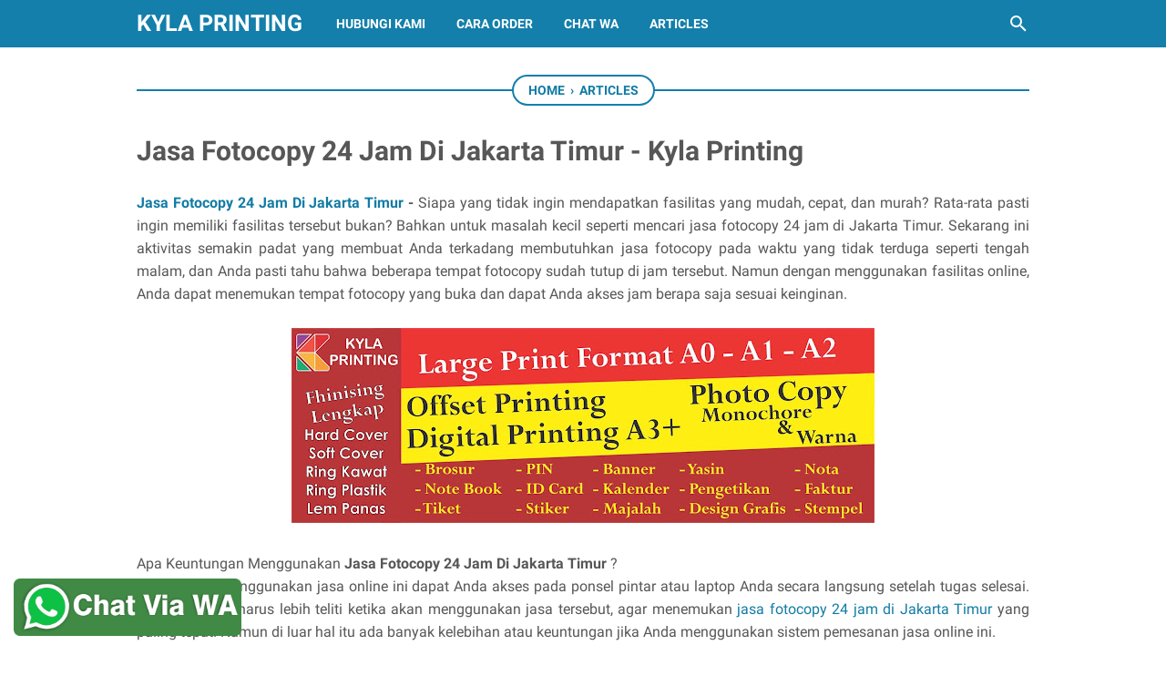

--- FILE ---
content_type: text/javascript; charset=UTF-8
request_url: http://www.kylaprinting.com/feeds/posts/summary/-/Articles?alt=json-in-script&orderby=updated&max-results=0&callback=msRandomIndex
body_size: 824
content:
// API callback
msRandomIndex({"version":"1.0","encoding":"UTF-8","feed":{"xmlns":"http://www.w3.org/2005/Atom","xmlns$openSearch":"http://a9.com/-/spec/opensearchrss/1.0/","xmlns$blogger":"http://schemas.google.com/blogger/2008","xmlns$georss":"http://www.georss.org/georss","xmlns$gd":"http://schemas.google.com/g/2005","xmlns$thr":"http://purl.org/syndication/thread/1.0","id":{"$t":"tag:blogger.com,1999:blog-9075761586847230262"},"updated":{"$t":"2026-01-30T04:28:12.019-08:00"},"category":[{"term":"Articles"},{"term":"Cetak"},{"term":"Digital Printing"},{"term":"Banner"},{"term":"Spanduk"}],"title":{"type":"text","$t":"KyLa Printing"},"subtitle":{"type":"html","$t":"DIGTIAL PRINTING - SPANDUK PRINTING - PERCETAKAN ONLINE"},"link":[{"rel":"http://schemas.google.com/g/2005#feed","type":"application/atom+xml","href":"http:\/\/www.kylaprinting.com\/feeds\/posts\/summary"},{"rel":"self","type":"application/atom+xml","href":"http:\/\/www.blogger.com\/feeds\/9075761586847230262\/posts\/summary\/-\/Articles?alt=json-in-script\u0026max-results=0\u0026orderby=updated"},{"rel":"alternate","type":"text/html","href":"http:\/\/www.kylaprinting.com\/search\/label\/Articles"},{"rel":"hub","href":"http://pubsubhubbub.appspot.com/"}],"author":[{"name":{"$t":"Lucky Sr"},"uri":{"$t":"http:\/\/www.blogger.com\/profile\/17920653768464186814"},"email":{"$t":"noreply@blogger.com"},"gd$image":{"rel":"http://schemas.google.com/g/2005#thumbnail","width":"16","height":"16","src":"https:\/\/img1.blogblog.com\/img\/b16-rounded.gif"}}],"generator":{"version":"7.00","uri":"http://www.blogger.com","$t":"Blogger"},"openSearch$totalResults":{"$t":"57"},"openSearch$startIndex":{"$t":"1"},"openSearch$itemsPerPage":{"$t":"0"}}});

--- FILE ---
content_type: text/javascript; charset=UTF-8
request_url: http://www.kylaprinting.com/feeds/posts/default/-/Articles?alt=json-in-script&orderby=updated&start-index=14&max-results=9&callback=msRelatedPosts
body_size: 24969
content:
// API callback
msRelatedPosts({"version":"1.0","encoding":"UTF-8","feed":{"xmlns":"http://www.w3.org/2005/Atom","xmlns$openSearch":"http://a9.com/-/spec/opensearchrss/1.0/","xmlns$blogger":"http://schemas.google.com/blogger/2008","xmlns$georss":"http://www.georss.org/georss","xmlns$gd":"http://schemas.google.com/g/2005","xmlns$thr":"http://purl.org/syndication/thread/1.0","id":{"$t":"tag:blogger.com,1999:blog-9075761586847230262"},"updated":{"$t":"2026-01-30T04:28:12.019-08:00"},"category":[{"term":"Articles"},{"term":"Cetak"},{"term":"Digital Printing"},{"term":"Banner"},{"term":"Spanduk"}],"title":{"type":"text","$t":"KyLa Printing"},"subtitle":{"type":"html","$t":"DIGTIAL PRINTING - SPANDUK PRINTING - PERCETAKAN ONLINE"},"link":[{"rel":"http://schemas.google.com/g/2005#feed","type":"application/atom+xml","href":"http:\/\/www.kylaprinting.com\/feeds\/posts\/default"},{"rel":"self","type":"application/atom+xml","href":"http:\/\/www.blogger.com\/feeds\/9075761586847230262\/posts\/default\/-\/Articles?alt=json-in-script\u0026start-index=14\u0026max-results=9\u0026orderby=updated"},{"rel":"alternate","type":"text/html","href":"http:\/\/www.kylaprinting.com\/search\/label\/Articles"},{"rel":"hub","href":"http://pubsubhubbub.appspot.com/"},{"rel":"previous","type":"application/atom+xml","href":"http:\/\/www.blogger.com\/feeds\/9075761586847230262\/posts\/default\/-\/Articles\/-\/Articles?alt=json-in-script\u0026start-index=5\u0026max-results=9\u0026orderby=updated"},{"rel":"next","type":"application/atom+xml","href":"http:\/\/www.blogger.com\/feeds\/9075761586847230262\/posts\/default\/-\/Articles\/-\/Articles?alt=json-in-script\u0026start-index=23\u0026max-results=9\u0026orderby=updated"}],"author":[{"name":{"$t":"Lucky Sr"},"uri":{"$t":"http:\/\/www.blogger.com\/profile\/17920653768464186814"},"email":{"$t":"noreply@blogger.com"},"gd$image":{"rel":"http://schemas.google.com/g/2005#thumbnail","width":"16","height":"16","src":"https:\/\/img1.blogblog.com\/img\/b16-rounded.gif"}}],"generator":{"version":"7.00","uri":"http://www.blogger.com","$t":"Blogger"},"openSearch$totalResults":{"$t":"57"},"openSearch$startIndex":{"$t":"14"},"openSearch$itemsPerPage":{"$t":"9"},"entry":[{"id":{"$t":"tag:blogger.com,1999:blog-9075761586847230262.post-7866656150922052610"},"published":{"$t":"2017-11-13T02:48:00.006-08:00"},"updated":{"$t":"2025-08-21T08:55:55.873-07:00"},"category":[{"scheme":"http://www.blogger.com/atom/ns#","term":"Articles"}],"title":{"type":"text","$t":"TEMPAT JASA CUTTING STICKER DI JAKARTA TIMUR"},"content":{"type":"html","$t":"\u003Cdiv style=\"text-align: justify;\"\u003E\n\u003Cb\u003E\u003Ca href=\"http:\/\/www.kylaprinting.com\/2017\/11\/tempat-jasa-cutting-sticker-di-jakarta.html\"\u003ETEMPAT JASA CUTTING STICKER DI JAKARTA TIMUR\u003C\/a\u003E\u003C\/b\u003E - Kaca mobil, motor, atau jendela terasa hambar jika tidak diberi hiasan. Stiker merupakan hiasan pada kaca mobil, motor, atau jendela yang paling banyak digunakan. Stiker memiliki berbagai bentuk, ukuran, serta motif. Selain itu, cara pembuatan stiker tergolong mudah dan dapat dilakukan di \u003Cb\u003EKyla Printing\u003C\/b\u003E yang berada di Rawamanung, Jakarta Timur. Kyla Printing merupakan tempat penyedia \u003Cu\u003E\u003Ca href=\"https:\/\/www.dicetakaja.com\/\" target=\"_blank\"\u003Ejasa cutting sticker\u003C\/a\u003E\u003C\/u\u003E yang terkenal di Jakarta Timur. Cutting sticker yang disediakan oleh tempat ini dapat digunakan untuk hiasan pada kaca mobil, motor, atau jendela serta untuk strip pada badan mobil atau motor. Cutting sticker dapat dibuat dari beragam bahan. Biasanya bahan yang digunakan untuk membuat cutting sticker terdiri dari lima jenis, antara lain:\u003C\/div\u003E\n\u003Cdiv style=\"text-align: justify;\"\u003E\n\u003Cbr \/\u003E\u003C\/div\u003E\n\u003Cdiv style=\"text-align: justify;\"\u003E\n\u003Cb\u003EHologram\u003C\/b\u003E\u003Cbr \/\u003E\nBahan cutting sticker yang paling sering digunakan adalah hologram. Cutting sticker yang terbuat dari bahan hologram memiliki tekstur yang licin serta berkilau. Bahan hologram memiliki dua sisi dengan warna yang berlainan. Kedua warna tersebut akan muncul ketika cutting sticker dari hologram terkena sinar matahari atau sinar lampu. \u003Cb\u003E\u003Ca href=\"http:\/\/www.kylaprinting.com\/\" target=\"_blank\"\u003ECutting sticker\u003C\/a\u003E\u003C\/b\u003E yang terbuat dari bahan hologram biasanya digunakan untuk logo atau merek suatu barang, segel untuk mengamankan barang yang penting, serta kemasan suatu barang. Cutting sticker yang terbuat dari hologram paling banyak digunakan untuk pengemasan perangkat elektronik dan barang-barang yang akan diimpor atau diekspor.\u003C\/div\u003E\n\u003Cdiv style=\"text-align: justify;\"\u003E\n\u003Cbr \/\u003E\u003C\/div\u003E\n\u003Cdiv style=\"text-align: justify;\"\u003E\n\u003Cb\u003ESandblast\u003C\/b\u003E\u003Cbr \/\u003E\nBahan sandblast merupakan bahan yang banyak digunakan untuk membuat cutting sticker. Cutting sticker yang terbuat dari bahan ini banyak digunakan untuk melapisi kaca di gedung perkantoran serta perabotan rumah tangga. Bahan sandblast memiliki daya rekat yang kuat. \u003Cb\u003ECutting sticker\u003C\/b\u003E yang terbuat dari bahan sandblast tidak akan mengelupas walau terpapar panas atau hujan. Merek bahan sandblast yang direkomendasikan untuk membuat cutting sticker antara lain Kolon, Hyundai, SKJ, dan Taki. Cutting sticker yang terbuat dari bahan sandblast sebagian besar berisi petunjuk arah, instruksi pemakaian, atau peringatan tertentu.\u003C\/div\u003E\n\u003Cdiv style=\"text-align: justify;\"\u003E\n\u003Cbr \/\u003E\u003C\/div\u003E\n\u003Cdiv style=\"text-align: justify;\"\u003E\n\u003Cb\u003EFosfor\u003C\/b\u003E\u003Cbr \/\u003E\nBahan fosfor merupakan bahan untuk cutting sticker yang memiliki kemampuan untuk menyala di dalam gelap. Hal ini dikarenakan bahan fosfor memiliki sifat yang dapat menyimpan cahaya dari lingkungan sekitar. Kemudian, cahaya tersebut digunakan untuk memberikan cahaya ketika lingkungan sekitar dalam keadaan gelap. \u003Cb\u003ECutting sticker\u003C\/b\u003E yang terbuat dari bahan fosfor biasanya digunakan untuk membatas ruas jalan raya, rambu-rambu lalu lintas, pegangan tangga darurat, pintu darurat, serta tempat-tempat lain yang mudah ditemukan oleh orang. Sehingga, cutting sticker dari bahan fosfor memiliki daya rekat yang kuat dan tidak mudah mengelupas atau memudar walau cutting sticker tersebut berada di luar ruangan.\u003C\/div\u003E\n\u003Cdiv style=\"text-align: justify;\"\u003E\n\u003Cbr \/\u003E\u003C\/div\u003E\n\u003Cdiv style=\"text-align: justify;\"\u003E\n\u003Cb\u003EKarbon Kevlar\u003C\/b\u003E\u003Cbr \/\u003E\nBahan karbon kevlar adalah bahan untuk \u003Cb\u003Ecutting sticker\u003C\/b\u003E yang mudah ditemukan, terutama di tempat jasa cutting sticker yang berada di pinggir jalan. Bahan untuk \u003Cu\u003Ecutting sticker\u003C\/u\u003E yang satu ini banyak digunakan untuk menghiasi badan mobil atau motor. Bahan karbon kevlar hadir dalam pilihan warna yang beragam, terutama ada banyak pilihan warna yang cerah. Karakteristik dari cutting sticker yang terbuat dari karbon kevlar adalah tebal serta memiliki tekstur yang timbul. Untuk memasang cutting sticker yang terbuat dari bahan karbon kevlar harus menggunakan alat khusus agar cutting sticker tersebut dapat menempel dengan sempurna dan tanpa ada gelembung udara. Keunggulan lain dari cutting sticker yang terbuat dari karbon kevlar adalah tidak meninggalkan noda atau bekas pada badan motor atau mobil ketika dikelupas.\u003C\/div\u003E\n\u003Cdiv style=\"text-align: justify;\"\u003E\n\u003Cbr \/\u003E\u003C\/div\u003E\n\u003Cdiv style=\"text-align: justify;\"\u003E\n\u003Cb\u003EVinyl\u003C\/b\u003E\u003Cbr \/\u003E\nVinyl merupakan bahan untuk \u003Cb\u003Ecutting sticker\u003C\/b\u003E yang dapat digunakan untuk berbagai keperluan. Bahan vinyl terbagi menjadi dua jenis, yaitu glossy dan doff. Bahan vinyl yang berjenis glossy memiliki permukaan yang mengkilap, tetapi tidak terlalu tebal. Sedangkan, bahan vinyl yang berjenis doff memiliki tekstur yang halus, tetapi tidak mengkilap dan lebih tebal. Kedua jenis vinyl tersebut dapat digunakan untuk cutting sticker yang diletakkan di dalam atau di luar ruangan. Merek bahan vinyl yang direkomendasikan untuk cutting sticker berkualitas adalah Rexcall, DCFlix, Aslan, Oracal, dan Avery.\u0026nbsp;\u003C\/div\u003E\n\u003Cdiv style=\"text-align: justify;\"\u003E\n\u003Cbr \/\u003E\u003C\/div\u003E\n\u003Cdiv style=\"text-align: justify;\"\u003E\n\u003C\/div\u003E\n\u003Cdiv style=\"text-align: justify;\"\u003E\n\u003C\/div\u003E\n\u003Cdiv style=\"text-align: justify;\"\u003E\n\u003C\/div\u003E\n\u003Ctable align=\"center\" cellpadding=\"0\" cellspacing=\"0\" class=\"tr-caption-container\" style=\"margin-left: auto; margin-right: auto; text-align: center;\"\u003E\u003Ctbody\u003E\n\u003Ctr\u003E\u003Ctd style=\"text-align: center;\"\u003E\u003Ca href=\"https:\/\/blogger.googleusercontent.com\/img\/b\/R29vZ2xl\/AVvXsEhiT3UBAzlZy8JdvSYfkisUxeoVd4fV0bFfVQl94E769lAS7vCrGk-TprsjE5bmSM-6PMZa9ROt4DVgc1z-V2HiOwLNndhpTplA8z1U9I0ZBE6RJu9q5Cgxlt5Y67M7svyuLju8iuddlpNc\/s1600\/IMG_20171023_000827.jpg\" style=\"margin-left: auto; margin-right: auto;\"\u003E\u003Cimg border=\"0\" data-original-height=\"1200\" data-original-width=\"1600\" height=\"480\" src=\"https:\/\/blogger.googleusercontent.com\/img\/b\/R29vZ2xl\/AVvXsEhiT3UBAzlZy8JdvSYfkisUxeoVd4fV0bFfVQl94E769lAS7vCrGk-TprsjE5bmSM-6PMZa9ROt4DVgc1z-V2HiOwLNndhpTplA8z1U9I0ZBE6RJu9q5Cgxlt5Y67M7svyuLju8iuddlpNc\/s640\/IMG_20171023_000827.jpg\" width=\"640\" \/\u003E\u003C\/a\u003E\u003C\/td\u003E\u003C\/tr\u003E\n\u003Ctr\u003E\u003Ctd class=\"tr-caption\" style=\"text-align: center;\"\u003Econtoh hasil cutting sticker oracal\u003C\/td\u003E\u003C\/tr\u003E\n\u003C\/tbody\u003E\u003C\/table\u003E\n\u003Cdiv style=\"text-align: justify;\"\u003E\n\u003Cbr \/\u003E\u003C\/div\u003E\n\u003Cdiv style=\"text-align: justify;\"\u003E\nSelain jenis bahan \u003Cb\u003Ecutting sticker\u003C\/b\u003E yang beragam, kelebihan membuat cutting sticker di Kyla Printing adalah proses pembuatannya yang cepat serta hasil yang sesuai dengan keinginan pemesan cutting sticker. Hal ini dikarenakan Kyla Printing memiliki ahli desain grafis yang sudah terampil mengoperasikan aplikasi grafis. Proses pembuatan cutting sticker di jasa cutting sticker ini ditempuh melalui tahap-tahap di bawah ini.\u003C\/div\u003E\n\u003Cdiv style=\"text-align: justify;\"\u003E\n\u003Cbr \/\u003E\u003C\/div\u003E\n\u003Cdiv style=\"text-align: justify;\"\u003E\nSiapkan Aplikasi Pembuat Cutting Sticker\u003Cbr \/\u003E\nTahap pertama yang harus dilakukan untuk membuat cutting sticker adalah dengan menyiapkan aplikasi pembuat cutting sticker terlebih dulu. Desainer grafis yang akan membuat cutting sticker biasanya akan menyarankan aplikasi grafis sesuai dengan kebutuhan pelanggan serta kerumitan desain cutting sticker. Jika pelanggan menginginkan cutting sticker dengan format vektor serta memiliki gambar yang tidak pecah ketika diperbesar berkali-kali, maka desainer grafis akan menggunakan aplikasi Corel Draw. Aplikasi Corel Draw membantu membuat cutting sticker dengan resolusi yang besar serta kualitas yang tinggi. Selain itu, ada aplikasi yang digunakan untuk membuat cutting sticker yaitu Adobe Ilustrator dan Freehand.\u0026nbsp;\u003C\/div\u003E\n\u003Cdiv style=\"text-align: justify;\"\u003E\n\u003Cbr \/\u003E\u003C\/div\u003E\n\u003Ctable align=\"center\" cellpadding=\"0\" cellspacing=\"0\" class=\"tr-caption-container\" style=\"margin-left: auto; margin-right: auto; text-align: center;\"\u003E\u003Ctbody\u003E\n\u003Ctr\u003E\u003Ctd style=\"text-align: center;\"\u003E\u003Ca href=\"https:\/\/blogger.googleusercontent.com\/img\/b\/R29vZ2xl\/AVvXsEiJk3ihcxqVswos19feaMIyvBoPUULFWjfLqAZaoi3osewJGYR41JzuXdxwA_ezF-k6vi6ZTf6S8DTaIGh06AzK6O5xHzjpPfEaH3CTbeG9TMCegTMrf6BMbH17hN8-kRh_cqXR34h4Nv6P\/s1600\/IMG-20171007-WA0006.jpeg\" style=\"margin-left: auto; margin-right: auto;\"\u003E\u003Cimg border=\"0\" data-original-height=\"1600\" data-original-width=\"905\" height=\"640\" src=\"https:\/\/blogger.googleusercontent.com\/img\/b\/R29vZ2xl\/AVvXsEiJk3ihcxqVswos19feaMIyvBoPUULFWjfLqAZaoi3osewJGYR41JzuXdxwA_ezF-k6vi6ZTf6S8DTaIGh06AzK6O5xHzjpPfEaH3CTbeG9TMCegTMrf6BMbH17hN8-kRh_cqXR34h4Nv6P\/s640\/IMG-20171007-WA0006.jpeg\" width=\"362\" \/\u003E\u003C\/a\u003E\u003C\/td\u003E\u003C\/tr\u003E\n\u003Ctr\u003E\u003Ctd class=\"tr-caption\" style=\"text-align: center;\"\u003Econtoh hasil cutting sticker oracal setelah di tempelkan\u003C\/td\u003E\u003C\/tr\u003E\n\u003C\/tbody\u003E\u003C\/table\u003E\n\u003Cdiv style=\"text-align: justify;\"\u003E\n\u003Cb\u003EMulai Merancang Desain Cutting Sticker\u003C\/b\u003E\u003Cbr \/\u003E\nSetelah memilih aplikasi pembuat cutting sticker yang disesuaikan dengan kebutuhan pelanggan, desainer grafis akan mulai merancang cutting sticker sesuai dengan keinginan pelanggan. Cara merancang desain cutting sticker sendiri disesuaikan dengan aplikasi yang dipakai. Jika menggunakan aplikasi Corel Draw, maka mulailah menggambar desain cutting sticker dengan memilih menu “New” dan masukkan gambar yang diinginkan. Kemudian, ubah gambar tersebut menjadi bentuk vektor dengan menggunakan menu “Quick Trace”. Setelah itu, sesuaikan ukuran gambar vektor dengan ukuran cutting sticker yang diinginkan.\u003C\/div\u003E\n\u003Cdiv style=\"text-align: justify;\"\u003E\n\u003Cbr \/\u003E\u003C\/div\u003E\n\u003Cdiv style=\"text-align: justify;\"\u003E\n\u003Cb\u003EPemotongan Cutting Sticker\u003C\/b\u003E\u003Cbr \/\u003E\nJika desain cutting sticker sudah sesuai dengan pesanan pelanggan, maka desainer grafis akan melakukan proses pemotongan stiker. Proses ini dilakukan menggunakan aplikasi Art Cut pada komputer. Program tersebut secara otomatis ada pada komputer yang sudah terhubung dengan mesin cutting sticker. Dalam melakukan proses pemotongan, pilihlah jenis cutting sticker yang diinginkan. Biasanya di dalam aplikasi Art Cut terdapat dua jenis cutting sticker yaitu vinyl dan scotlite. Cutting sticker dengan jenis vinyl memiliki warna yang putih serta transparan. Sedangkan, cutting sticker dengan jenis scotlite merupakan stiker yang dapat berkilau ketika diterpa cahaya.\u003Cbr \/\u003E\n\u003Cbr \/\u003E\n\u003Cdiv class=\"separator\" style=\"clear: both; text-align: center;\"\u003E\n\u003Ca href=\"https:\/\/blogger.googleusercontent.com\/img\/b\/R29vZ2xl\/AVvXsEje7aVy1UCyvNzgBbWmbMtlAgdzTg_x3tTunlb-LWvuCQ3qXRQ1vkTbwRH5SBsjVIgZ2jiIJ5_kEzjvn8wQ6EXQDqtSutWO0W9pUjwu314tdzo-RmJUjWEXqA7AaLIlFaPf8pEO7vJgbW6m\/s1600\/BANNER.jpg\" style=\"margin-left: 1em; margin-right: 1em;\"\u003E\u003Cimg border=\"0\" data-original-height=\"623\" data-original-width=\"1600\" height=\"248\" src=\"https:\/\/blogger.googleusercontent.com\/img\/b\/R29vZ2xl\/AVvXsEje7aVy1UCyvNzgBbWmbMtlAgdzTg_x3tTunlb-LWvuCQ3qXRQ1vkTbwRH5SBsjVIgZ2jiIJ5_kEzjvn8wQ6EXQDqtSutWO0W9pUjwu314tdzo-RmJUjWEXqA7AaLIlFaPf8pEO7vJgbW6m\/s640\/BANNER.jpg\" width=\"640\" \/\u003E\u003C\/a\u003E\u003C\/div\u003E\n\u003Cdiv class=\"separator\" style=\"clear: both; text-align: center;\"\u003E\n\u003C\/div\u003E\n\u003Cbr \/\u003E\u003C\/div\u003E\n\u003Cdiv style=\"text-align: justify;\"\u003E\n\u003Cb\u003EPencetakan Cutting Sticker\u003C\/b\u003E\u003C\/div\u003E\n\u003Cdiv style=\"text-align: justify;\"\u003E\nTahap terakhir dalam proses pembuatan cutting sticker adalah mencetak stiker tersebut. Proses pencetakan dilakukan dengan mesin khusus untuk mencetak cutting sticker yang sudah terhubung dengan perangkat komputer. Mesin cetak cutting sticker dapat ditemukan dengan menekan menu “Setting” kemudian pilih menu “Cutting Plotter”. Melalui menu tersebut, cutting sticker akan dicetak dengan ukuran yang disesuaikan dengan keinginan pelanggan. Selain itu, cutting sticker lebih menghemat kertas karena tidak ada bagian kertas kosong yang tersisa.\u0026nbsp;\u003C\/div\u003E\n\u003Cdiv style=\"text-align: justify;\"\u003E\n\u003Cbr \/\u003E\u003C\/div\u003E\n\u003Cdiv style=\"text-align: justify;\"\u003E\nDan untuk anda yang sedang mencari dan membutuhkan \u003Cb\u003E\u003Ca href=\"https:\/\/www.tempatprinting.com\/\"\u003Ejasa cutting sticker di jakarta timur\u003C\/a\u003E\u003C\/b\u003E kami dari kyla printing siap untuk melayani dan membantu anda dan untuk anda yang berminat menggunakan \u003Cb\u003EJasa Cutting Stiker\u003C\/b\u003E Kyla Printing anda bisa hubungi kami di :\u003Cbr \/\u003E\u003C\/div\u003E\u003Cdiv style=\"text-align: justify;\"\u003E\u003Cbr \/\u003E\u003C\/div\u003E\u003Cdiv style=\"background-color: white; text-align: justify;\"\u003E\u003Cdiv style=\"background-color: white; border: 0px none; font-stretch: inherit; line-height: inherit; margin: 0px; padding: 0px; text-align: justify; vertical-align: baseline;\"\u003E\n\u003Cdiv style=\"border: 0px; font-stretch: inherit; line-height: inherit; margin: 0px; padding: 0px; vertical-align: baseline;\"\u003E\n\u003Cspan style=\"font-family: inherit;\"\u003E\u003Cb style=\"margin: 0px; padding: 0px;\"\u003E☎ Mobile\u0026nbsp; :\u0026nbsp;\u003C\/b\u003E\u003C\/span\u003E\u003Cb\u003E0811 1716 306\u003C\/b\u003E\u003C\/div\u003E\n\u003Cdiv style=\"border: 0px; font-stretch: inherit; line-height: inherit; margin: 0px; padding: 0px; vertical-align: baseline;\"\u003E\n\u003Cspan style=\"font-family: inherit;\"\u003E\u003Cb style=\"margin: 0px; padding: 0px;\"\u003EWA \u0026nbsp; \u0026nbsp; \u0026nbsp; \u0026nbsp; \u0026nbsp; :\u0026nbsp;\u003C\/b\u003E\u003C\/span\u003E\u003Cb\u003E0811 1716 306\u003C\/b\u003E\u003Cbr \/\u003E\u003C\/div\u003E\u003C\/div\u003E\n\u003C\/div\u003E\n"},"link":[{"rel":"edit","type":"application/atom+xml","href":"http:\/\/www.blogger.com\/feeds\/9075761586847230262\/posts\/default\/7866656150922052610"},{"rel":"self","type":"application/atom+xml","href":"http:\/\/www.blogger.com\/feeds\/9075761586847230262\/posts\/default\/7866656150922052610"},{"rel":"alternate","type":"text/html","href":"http:\/\/www.kylaprinting.com\/2017\/11\/tempat-jasa-cutting-sticker-di-jakarta.html","title":"TEMPAT JASA CUTTING STICKER DI JAKARTA TIMUR"}],"author":[{"name":{"$t":"Nurfitriani"},"uri":{"$t":"http:\/\/www.blogger.com\/profile\/05328636767194022093"},"email":{"$t":"noreply@blogger.com"},"gd$image":{"rel":"http://schemas.google.com/g/2005#thumbnail","width":"16","height":"16","src":"https:\/\/img1.blogblog.com\/img\/b16-rounded.gif"}}],"media$thumbnail":{"xmlns$media":"http://search.yahoo.com/mrss/","url":"https:\/\/blogger.googleusercontent.com\/img\/b\/R29vZ2xl\/AVvXsEhiT3UBAzlZy8JdvSYfkisUxeoVd4fV0bFfVQl94E769lAS7vCrGk-TprsjE5bmSM-6PMZa9ROt4DVgc1z-V2HiOwLNndhpTplA8z1U9I0ZBE6RJu9q5Cgxlt5Y67M7svyuLju8iuddlpNc\/s72-c\/IMG_20171023_000827.jpg","height":"72","width":"72"}},{"id":{"$t":"tag:blogger.com,1999:blog-9075761586847230262.post-1203339687757013615"},"published":{"$t":"2017-04-29T21:17:00.005-07:00"},"updated":{"$t":"2025-08-21T08:55:32.608-07:00"},"category":[{"scheme":"http://www.blogger.com/atom/ns#","term":"Articles"}],"title":{"type":"text","$t":"Tempat Print Murah di Jakarta Timur (Buka 24 Jam dan 7 Hari)"},"content":{"type":"html","$t":"\u003Cdiv style=\"text-align: justify;\"\u003E\n\u003Cb\u003E\u003Ca href=\"http:\/\/www.kylaprinting.com\/2017\/04\/tempat-print-murah-di-jakarta-timur.html\"\u003ETempat Print Murah di Jakarta Timur\u003C\/a\u003E (Buka 24 Jam dan 7 Hari) \u003C\/b\u003E- Kami dari Kyla Printing merupakan salah satu percetakan yang berada di rawamangun Jakarta Timur, dan kami banyak menyediakan jasa jasa mulai dari \u003Cu\u003EJasa Perceakan, Jasa Fotocopy\u003C\/u\u003E sampai dengan \u003Cu\u003EJasa Digital Printing\u003C\/u\u003E. Jadi kami siap untuk membantu anda yang membutuhkan jasa jasa percetakan, jasa jasa fotocopy sampai dengan jasa print digital ataupun jasa digital printing seperti cetak spanduk, print poster maupun print lainnya. Jadi buat anda yang sedang mencari \u003Cu\u003Etempat ngeprint murah di jakarta\u003C\/u\u003E, kami dari Kyla Printing memang berlokasi di Rawamangun Jakarta Timur tetapi kami siap membantu anda untuk semua lokasi seperti di Jakarta Utara, Jakarta Pusat, Jakarta Selatan, Jakarta Barat, jadi buat anda yang juga lagi mencari \u003Cu\u003E\u003Ca href=\"https:\/\/www.dicetakaja.com\/\" target=\"_blank\"\u003Etempat ngeprint murah di jakarta timur\u003C\/a\u003E\u003C\/u\u003E maupun di daerah jakarta lainnya kami dari \u003Cb\u003EKyla Printing\u003C\/b\u003E juga siap membantu. Anda merasa kejauhan karena dari Jakarta Barat atau Jakarta Utara atau yang lainnya ?, kami siap membantu anda secara online karena kami juga merupakan salah satu percetakan online atau digital printing online berarti anda bisa memesan jasa print kami secara online.\u003C\/div\u003E\n\u003Cdiv style=\"text-align: justify;\"\u003E\n\u003Cbr \/\u003E\u003C\/div\u003E\n\u003Cdiv class=\"separator\" style=\"clear: both; text-align: center;\"\u003E\n\u003Ca href=\"https:\/\/blogger.googleusercontent.com\/img\/b\/R29vZ2xl\/AVvXsEhLZmrGu6TajaCh-jbe7WHzjlJeWKIn_qo7KWkAZU1zJ86zeRXsxKh10eYwaRa62cfGzvptwO7_nrt_MKpHtWmqFfuglKw5Ew8Kz8dBPzctjEOkXTkcYzpKBfz-WYa_jFpg5U37i6J1juyh\/s1600\/jasa+digital+printing+murah+24+jam.jpg\" style=\"margin-left: 1em; margin-right: 1em;\"\u003E\u003Cimg border=\"0\" height=\"302\" src=\"https:\/\/blogger.googleusercontent.com\/img\/b\/R29vZ2xl\/AVvXsEhLZmrGu6TajaCh-jbe7WHzjlJeWKIn_qo7KWkAZU1zJ86zeRXsxKh10eYwaRa62cfGzvptwO7_nrt_MKpHtWmqFfuglKw5Ew8Kz8dBPzctjEOkXTkcYzpKBfz-WYa_jFpg5U37i6J1juyh\/s640\/jasa+digital+printing+murah+24+jam.jpg\" width=\"640\" \/\u003E\u003C\/a\u003E\u003C\/div\u003E\n\u003Cdiv style=\"text-align: justify;\"\u003E\n\u003Cbr \/\u003E\u003C\/div\u003E\n\u003Cdiv style=\"text-align: justify;\"\u003E\nKami dari Kyla Printing menyediakan Jasa Jasa Print mulai dari Jasa Digital Printing, Jasa Print Laser sampai dengan jasa print biasa kami menerima semua jenis atau menyediakan semua jenis jasa print seperti Jasa Print Warna Murah, Jasa Print Hitam Putih sampai dengan Print Ukuran Besar atau Plotter ukuran besar seperti A0 - A1 - A2 - A3.\u003C\/div\u003E\n\u003Cdiv style=\"text-align: justify;\"\u003E\n\u003Cbr \/\u003E\u003C\/div\u003E\n\u003Cdiv style=\"text-align: justify;\"\u003E\nDan untuk digital printing kami menyediakan atau menerima seperti jasa print tiket, print voucher, print karcis, print brosure, print kartu nama dan masih banyak lagi, untuk anda yang sedang membutuhkan tempat print buku murah di jakarta timur kami dari Kyla Printing menyediakan beberapa jenis print untuk buku anda, seperti menggunakan mesin digital, mesin print laser sampai dengan print biasa.\u003C\/div\u003E\n\u003Cdiv style=\"text-align: justify;\"\u003E\n\u003C\/div\u003E\n\u003Cdiv style=\"text-align: justify;\"\u003E\n\u003C\/div\u003E\n\u003Cdiv style=\"text-align: justify;\"\u003E\n\u003Cbr \/\u003E\nuntuk lebih lengkapnya berikut kami berikan daftar jasa jasa print yang kami sediakan :\u003C\/div\u003E\n\u003Cdiv style=\"text-align: justify;\"\u003E\n\u003Cbr \/\u003E\u003C\/div\u003E\n\u003Cdiv style=\"text-align: justify;\"\u003E\n\u003Cb\u003EJasa Print 24 Jam di Jakarta Timur\u003C\/b\u003E\u003C\/div\u003E\n\u003Cdiv style=\"text-align: justify;\"\u003E\ndimulai dari \u003Cb\u003EPrint Warna 24 Jam\u003C\/b\u003E, sebelumnya sudah kami infokan bahwa kami dari Kyla Printing adalah salah satu percetakan atau digital printing yang buka selama 24 jam di jakarta dan kami siap untuk membantu anda yang membutuhkan \u003Cb\u003Etempat ngeprint warna murah di jakarta timur\u003C\/b\u003E atau daerah jakarta lainnya selama 24 jam. \u003C\/div\u003E\n\u003Cdiv style=\"text-align: justify;\"\u003E\n\u003Cbr \/\u003E\u003C\/div\u003E\n\u003Cdiv style=\"text-align: justify;\"\u003E\n\u003C\/div\u003E\n\u003Cdiv style=\"text-align: justify;\"\u003E\n\u003Cb\u003EJasa Print Buku Seminar\u003C\/b\u003E\u003C\/div\u003E\n\u003Cdiv style=\"text-align: justify;\"\u003E\nUntuk anda yang butuh tempat print terdekat di jakarta timur untuk print buku seminar anda atau cetak buku seminar anda, kami dari Kyla Printing juga siap untuk membantu dan melayani anda. Mulai dari Print Buku sampai dengan Jilid Buku Seminar anda.\u003C\/div\u003E\n\u003Cdiv style=\"text-align: justify;\"\u003E\n\u003Cbr \/\u003E\u003C\/div\u003E\n\u003Cdiv style=\"text-align: justify;\"\u003E\n\u003Cb\u003EPrint Ebook\u003C\/b\u003E\u003C\/div\u003E\n\u003Cdiv style=\"text-align: justify;\"\u003E\nEbook adalah buku di komputer atau elektronik buku, tetapi tidak sedikit juga orang yang mencari \u003Cb\u003Etempat print ebook di jakarta\u003C\/b\u003E, dan karena itu juga kami dari Kyla Printing menyediakan \u003Cb\u003EJasa Print Ebook\u003C\/b\u003E untuk anda yang membutuhkan.\u003C\/div\u003E\n\u003Cdiv style=\"text-align: justify;\"\u003E\n\u003Cbr \/\u003E\u003C\/div\u003E\n\u003Cdiv style=\"text-align: justify;\"\u003E\n\u003Cb\u003EPrint Sticker\u003C\/b\u003E\u003C\/div\u003E\n\u003Cdiv style=\"text-align: justify;\"\u003E\nuntuk anda yang membutuhkan \u003Cb\u003Etempat print stiker di jakarta timur\u003C\/b\u003E anda juga bisa menggunakan jasa print digital kyla printing.\u003C\/div\u003E\n\u003Cdiv style=\"text-align: justify;\"\u003E\n\u003Cbr \/\u003E\u003C\/div\u003E\n\u003Cdiv style=\"text-align: justify;\"\u003E\n\u003Cb\u003EPrint Ukuran Besar\u003C\/b\u003E\u003C\/div\u003E\n\u003Cdiv style=\"text-align: justify;\"\u003E\nPrint atau \u003Cu\u003EPlot Ukuran Besar\u003C\/u\u003E juga bisa kami bantu, karena kami juga memiliki mesin untuk print ukuran besar seperti ukuran A0 ukuran A1 ukuran A2, baik warna maupun hitam putih. Jadi untuk anda yang ingin print atau plot hasil autocad kami dari \u003Cb\u003EKyla Printing\u003C\/b\u003E siap untuk melayani dan membantu anda.\u003C\/div\u003E\n\u003Cdiv style=\"text-align: justify;\"\u003E\n\u003Cbr \/\u003E\u003C\/div\u003E\n\u003Cdiv style=\"text-align: justify;\"\u003E\n\u003Cb\u003EPrint Digital A3+\u003C\/b\u003E\u003C\/div\u003E\n\u003Cdiv style=\"text-align: justify;\"\u003E\nUntuk anda yang sedang mencari \u003Ca href=\"http:\/\/www.kylaprinting.com\/\" target=\"_blank\"\u003E\u003Cb\u003Etempat digital printing yang buka 24 jam\u003C\/b\u003E\u003C\/a\u003E kami dari Kyla Printing adalah tempat yang tepat untuk anda karena kami adalah salah satu \u003Cu\u003Etoko digital printing yang buka selama 24 jam di jakarta timur\u003C\/u\u003E, jadi kami siap untuk melayani dan membantu anda selama 24 jam dan 7 hari.\u0026nbsp;\u003C\/div\u003E\n\u003Cdiv style=\"text-align: justify;\"\u003E\n\u003Cbr \/\u003E\u003C\/div\u003E\n\u003Cdiv style=\"text-align: justify;\"\u003E\n\u003Cb\u003E Print Company Profile\u003C\/b\u003E\u003C\/div\u003E\n\u003Cdiv style=\"text-align: justify;\"\u003E\nuntuk anda yang juga membutuhkan \u003Cu\u003Ejasa print company profile\u003C\/u\u003E untuk perusahaan anda, kami dari Kyla Printing juga siap untuk melayani anda mulai dari design atau setting company profile anda sampai dengan cetak atau \u003Cu\u003Eprint company profile\u003C\/u\u003E yang anda butuhkan.\u003C\/div\u003E\n\u003Cdiv style=\"text-align: justify;\"\u003E\n\u003Cbr \/\u003E\u003C\/div\u003E\n\u003Cdiv style=\"text-align: justify;\"\u003E\ndan masih banyak lagi jasa jasa print\u0026nbsp; yang kami sediakan dan kami tidak hanya menyediakan jasa print tetapi kami juga menyediakan \u003Cu\u003Ejasa fotocopy murah\u003C\/u\u003E, dan kami juga menyediakan jasa fotocopy 24 jam, jadi buat anda yang sedang mencari \u003Cu\u003Efotocopy 24 jam jakarta pusat\u003C\/u\u003E ataupun \u003Cu\u003Ejasa fotocopy 24 jam jakarta timur\u003C\/u\u003E kami dari \u003Cb\u003EKyla Printing\u003C\/b\u003E juga siap untuk melayani anda.\u003C\/div\u003E\n\u003Cdiv style=\"text-align: justify;\"\u003E\n\u003Cbr \/\u003E\n\u003Cdiv class=\"separator\" style=\"clear: both; text-align: center;\"\u003E\n\u003Ca href=\"https:\/\/blogger.googleusercontent.com\/img\/b\/R29vZ2xl\/AVvXsEje7aVy1UCyvNzgBbWmbMtlAgdzTg_x3tTunlb-LWvuCQ3qXRQ1vkTbwRH5SBsjVIgZ2jiIJ5_kEzjvn8wQ6EXQDqtSutWO0W9pUjwu314tdzo-RmJUjWEXqA7AaLIlFaPf8pEO7vJgbW6m\/s1600\/BANNER.jpg\" style=\"margin-left: 1em; margin-right: 1em;\"\u003E\u003Cimg border=\"0\" data-original-height=\"623\" data-original-width=\"1600\" height=\"248\" src=\"https:\/\/blogger.googleusercontent.com\/img\/b\/R29vZ2xl\/AVvXsEje7aVy1UCyvNzgBbWmbMtlAgdzTg_x3tTunlb-LWvuCQ3qXRQ1vkTbwRH5SBsjVIgZ2jiIJ5_kEzjvn8wQ6EXQDqtSutWO0W9pUjwu314tdzo-RmJUjWEXqA7AaLIlFaPf8pEO7vJgbW6m\/s640\/BANNER.jpg\" width=\"640\" \/\u003E\u003C\/a\u003E\u003C\/div\u003E\n\u003Cbr \/\u003E\ndan begitu juga untuk anda yang membutuhkan \u003Cb\u003E\u003Ca href=\"https:\/\/www.tempatprinting.com\/\" target=\"_blank\"\u003Epercetakan murah jakarta timur\u003C\/a\u003E\u003C\/b\u003E kami adalah tempat yang tepat untuk anda.\u003C\/div\u003E\n\u003Cdiv style=\"text-align: justify;\"\u003E\n\u003Cbr \/\u003E\u003C\/div\u003E\n\u003Cdiv style=\"text-align: justify;\"\u003E\nJadi untuk anda yang memang sedang mencari \u003Ca href=\"http:\/\/www.kylaprinting.com\/2017\/04\/tempat-print-murah-di-jakarta-timur.html\"\u003E\u003Cb\u003Etempat ngeprint terdekat di jakarta timur\u003C\/b\u003E\u003C\/a\u003E yang memberikan harga murah dan dengan pelayanan selama 24 jam dan 7 hari kami adalah tempat yang anda cari. Jadi buat anda yang sedang mencari \u003Ci\u003Etempat print warna murah di jakarta\u003C\/i\u003E, \u003Cu\u003Etempat print hitam putih 24 jam di jakarta\u003C\/u\u003E, \u003Cb\u003Etempat print buku murah di jakarta timur\u003C\/b\u003E hubungi kami karena kami telah siap untuk melayani dan membantu anda, anda bisa hubungi kami di :\u003Cbr \/\u003E\n\u003Cbr \/\u003E\u003C\/div\u003E\n\u003Cdiv style=\"text-align: justify;\"\u003E\n\u003Cdiv style=\"background-color: white; border: 0px none; font-stretch: inherit; line-height: inherit; margin: 0px; padding: 0px; text-align: justify; vertical-align: baseline;\"\u003E\u003Cdiv style=\"border: 0px; font-stretch: inherit; line-height: inherit; margin: 0px; padding: 0px; vertical-align: baseline;\"\u003E\u003Cb\u003E☎ Mobile\u0026nbsp; :\u0026nbsp;\u003C\/b\u003E\u003Cb\u003E0811 1716 306\u003C\/b\u003E\u003C\/div\u003E\u003Cdiv style=\"border: 0px; font-stretch: inherit; line-height: inherit; margin: 0px; padding: 0px; vertical-align: baseline;\"\u003E\u003Cb\u003EWA\u0026nbsp; \u0026nbsp; \u0026nbsp; \u0026nbsp; \u0026nbsp; \u0026nbsp; \u0026nbsp;:\u0026nbsp;\u003C\/b\u003E\u003Cb\u003E0811 1716 306\u003C\/b\u003E\u003C\/div\u003E\u003Cdiv style=\"border: 0px; font-stretch: inherit; line-height: inherit; margin: 0px; padding: 0px; vertical-align: baseline;\"\u003E\u003Cb\u003E\u003Cbr \/\u003E\u003C\/b\u003E\u003C\/div\u003E\u003Cdiv style=\"border: 0px; font-stretch: inherit; line-height: inherit; margin: 0px; padding: 0px; vertical-align: baseline;\"\u003E\u003Cb\u003EJl. Waru No. 17 A, Rawamangun Jakarta Timur (Belakang Arion)\u003C\/b\u003E\u003C\/div\u003E\u003Cdiv style=\"-webkit-text-stroke-width: 0px; background-color: white; border: 0px; color: black; font-family: \u0026quot;Times New Roman\u0026quot;; font-size: medium; font-stretch: inherit; font-style: normal; font-variant-caps: normal; font-variant-ligatures: normal; font-weight: 400; letter-spacing: normal; line-height: inherit; margin: 0px; orphans: 2; padding: 0px; text-align: justify; text-decoration-color: initial; text-decoration-style: initial; text-indent: 0px; text-transform: none; vertical-align: baseline; white-space: normal; widows: 2; word-spacing: 0px;\"\u003E\u003Cdiv style=\"border: 0px; font-stretch: inherit; line-height: inherit; margin: 0px; padding: 0px; vertical-align: baseline;\"\u003E\n\u003C\/div\u003E\n\u003C\/div\u003E\n\u003C\/div\u003E\n\u003Cdiv style=\"background-color: white; text-align: justify;\"\u003E\n\u003Cspan style=\"font-size: small;\"\u003E\u003Cspan style=\"font-family: inherit;\"\u003E\u003Cbr \/\u003E\u003C\/span\u003E\u003C\/span\u003E\u003C\/div\u003E\n\u003Cbr \/\u003E\nkami siap melayani anda selama 24 jam dan 7 hari.\u003C\/div\u003E\n\u003Cdiv style=\"text-align: justify;\"\u003E\n\u003Cbr \/\u003E\u003C\/div\u003E\n\u003Cdiv style=\"text-align: justify;\"\u003E\ndan berikut beberapa jasa jasa yang kami sediakan untuk para pelanggan kami :\u003C\/div\u003E\n\u003Cdiv style=\"text-align: justify;\"\u003E\n- Cetak Spanduk Murah (24 Jam dan Bisa Ditunggu)\u003Cbr \/\u003E\n- Cetak Poster A3+ (24 Jam dan Bisa Ditunggu)\u003Cbr \/\u003E\n- Cetak Buku Tahunan (Bisa Satuan)\u003Cbr \/\u003E\n- Cetak Kalender (Bisa Satuan)\u003Cbr \/\u003E\n- Cetak Yasin Murah Jakarta Timur \u003Cbr \/\u003E\n- Print Warna Murah di Jakarta Timur (24 Jam dan Bisa Ditunggu)\u003Cbr \/\u003E\n- Print Hitam Putih Murah di Jakarta Timur (24 Jam dan Bisa Ditunggu)\u003Cbr \/\u003E\n- Jasa Print A0 - A1 - A2 Murah di Jakarta TImur (24 Jam dan Bisa Ditunggu)\u003Cbr \/\u003E\n- Cetak Kartu Nama Murah di Jakarta Timur (24 Jam dan Bisa Ditunggu)\u003Cbr \/\u003E\n- Cetak Nota Murah di Jakarta Timur (Bisa Satuan)\u003Cbr \/\u003E\n- Cetak Brosur Murah Kilat di Jakarta Timur (24 Jam, bisa satuan dan Bisa Ditunggu)\u003Cbr \/\u003E\n- Jasa Cetak Kop Surat Murah (24 Jam, bisa satuan dan Bisa Ditunggu)\u003Cbr \/\u003E\n- Cetak Kartu Ucapan Murah di Jakarta Timur (24 Jam, bisa satuan dan Bisa Ditunggu)\u003Cbr \/\u003E\n- Tempat Cetak Id Card Murah di Jakarta Timur (24 Jam, bisa satuan dan Bisa Ditunggu)\u003Cbr \/\u003E\n- Cetak Notebook Murah di Jakarta Timur (24 Jam, bisa satuan dan Bisa Ditunggu)\u003Cbr \/\u003E\n- Print EBook Murah di Jakarta Timur (24 Jam dan Bisa Ditunggu)\u003Cbr \/\u003E\n- Cetak X Banner Murah di Jakarta Timur (24 Jam, bisa satuan dan Bisa Ditunggu)\u003Cbr \/\u003E\n- Cetak Amplop Custom Murah Di Jakarta Timur (24 Jam, bisa satuan dan Bisa Ditunggu)\u003Cbr \/\u003E\n- Tempat Plot Murah di Jakarta Timur (24 Jam dan Bisa Ditunggu)\u003Cbr \/\u003E\n- Cetak Umbul Umbul Murah di Jakarta Timur (24 Jam, bisa satuan dan Bisa Ditunggu)\u003C\/div\u003E\n\u003Cdiv style=\"text-align: justify;\"\u003E\n\u003Cbr \/\u003E\u003C\/div\u003E\n\u003Cdiv style=\"text-align: justify;\"\u003E\ndan masih banyak lagi yang jasa jasa print, jasa jasa cetak, jasa jasa fotocopy yang kami sediakan untuk anda, dan buat para mahasiswa yang sedang mencari \u003Cb\u003Etempat print hitam putih\u003C\/b\u003E untuk print skripsinya kami dari Kyla Printing juga siap untuk membantu dan melayani anda, kami akan memberikan harga yang spesial khusus para mahasiswa\/i. Dan kami juga siap untuk membantu anda dalam hal jilid skripsi anda.\u003C\/div\u003E\n\u003Cdiv style=\"text-align: justify;\"\u003E\n\u003Cbr \/\u003E\u003C\/div\u003E\n\u003Cdiv style=\"text-align: justify;\"\u003E\nPokoknya buat anda yang butuh \u003Ca href=\"http:\/\/www.kylaprinting.com\/2017\/04\/tempat-print-murah-di-jakarta-timur.html\"\u003E\u003Cb\u003Etempat ngeprint murah di jakarta timur\u003C\/b\u003E\u003C\/a\u003E ataupun tempat print 24 jam jakarta timur untuk print buku, print tugas, print lamaran, atau untuk print keperluan anda lainnya kami dari Kyla Printing siap untuk melayani dan membantu anda.\u003C\/div\u003E\n\u003Cdiv style=\"text-align: justify;\"\u003E\n\u003Cbr \/\u003E\u003C\/div\u003E\n\u003Cdiv style=\"text-align: justify;\"\u003E\nBegitu juga untuk anda yang sedang mencari \u003Cb\u003Etempat ngeprint di jakarta timur\u003C\/b\u003E disaat hari libur, kami dari Kyla Printing juga siap untuk membantu anda karena kami buka selama 24 jam dan selama 7 hari kami tutup hanya pas hari lebaran saja, selain dari itu Insyaallah kami selalu buka kecuali ada halangan lainnya. jadi segara hubungi kami jika anda memang butuh \u003Cb\u003Etempat print murah di jakarta timur\u003C\/b\u003E.\u003C\/div\u003E\n"},"link":[{"rel":"edit","type":"application/atom+xml","href":"http:\/\/www.blogger.com\/feeds\/9075761586847230262\/posts\/default\/1203339687757013615"},{"rel":"self","type":"application/atom+xml","href":"http:\/\/www.blogger.com\/feeds\/9075761586847230262\/posts\/default\/1203339687757013615"},{"rel":"alternate","type":"text/html","href":"http:\/\/www.kylaprinting.com\/2017\/04\/tempat-print-murah-di-jakarta-timur.html","title":"Tempat Print Murah di Jakarta Timur (Buka 24 Jam dan 7 Hari)"}],"author":[{"name":{"$t":"Nurfitriani"},"uri":{"$t":"http:\/\/www.blogger.com\/profile\/05328636767194022093"},"email":{"$t":"noreply@blogger.com"},"gd$image":{"rel":"http://schemas.google.com/g/2005#thumbnail","width":"16","height":"16","src":"https:\/\/img1.blogblog.com\/img\/b16-rounded.gif"}}],"media$thumbnail":{"xmlns$media":"http://search.yahoo.com/mrss/","url":"https:\/\/blogger.googleusercontent.com\/img\/b\/R29vZ2xl\/AVvXsEhLZmrGu6TajaCh-jbe7WHzjlJeWKIn_qo7KWkAZU1zJ86zeRXsxKh10eYwaRa62cfGzvptwO7_nrt_MKpHtWmqFfuglKw5Ew8Kz8dBPzctjEOkXTkcYzpKBfz-WYa_jFpg5U37i6J1juyh\/s72-c\/jasa+digital+printing+murah+24+jam.jpg","height":"72","width":"72"}},{"id":{"$t":"tag:blogger.com,1999:blog-9075761586847230262.post-1901969496248332715"},"published":{"$t":"2017-04-29T18:51:00.005-07:00"},"updated":{"$t":"2025-08-21T08:55:02.180-07:00"},"category":[{"scheme":"http://www.blogger.com/atom/ns#","term":"Articles"}],"title":{"type":"text","$t":"Tempat Percetakan Murah di Rawamangun Jakarta Timur"},"content":{"type":"html","$t":"\u003Cdiv style=\"text-align: justify;\"\u003E\n\u003Cb\u003ETempat Percetakan Murah di Rawamangun Jakarta Timur\u003C\/b\u003E - Percetakan merupakan tempat yang dibutuhkan banyak orang. Percetakan berfungsi sebagai tempat untuk mencetak dokumen dalam jumlah yang besar, mengcopy dokumen, hingga menjual berbagai alat kebutuhan kantor. Tidak saja dibutuhkan oleh para pekerja kantor namun juga dibutuhkan oleh pelajar hingga orang biasa. Mencari tempat \u003Cu\u003E\u003Ca href=\"https:\/\/www.dicetakaja.com\/\" target=\"_blank\"\u003EPercetakan murah di Rawamangun\u003C\/a\u003E\u003C\/u\u003E menjadi salah tempat yang memiliki banyak pilihan percetakan yang dapat anda pilih sesuai dengan kebutuhan. Percetakan telah hadir sejak lama untuk memudahkan masyarakat untuk melakukan pencetakan dalam jumlah besar dan harga yang bersahabat hingga untuk membantu memenuhi kebutuhan masyarakat untuk mendapatkan alat tulis dan alat kantor lainnya dengan mudah, murah dan cepat.\u003C\/div\u003E\n\u003Cdiv style=\"text-align: justify;\"\u003E\n\u003Cbr \/\u003E\u003C\/div\u003E\n\u003Cdiv class=\"separator\" style=\"clear: both; text-align: center;\"\u003E\n\u003Ca href=\"https:\/\/blogger.googleusercontent.com\/img\/b\/R29vZ2xl\/AVvXsEhaNhlrlmu5oe-ljZPNnbAbK1VWus0UHspJX4nOu-gxxdwbKTlstEMnaj5JP5BLUru1wBzujd3tMUV_lMVZIM7nER-b1j_gNxQDTKe4dO6jEd131UZ49PJ5qRrKT5RV-ufZ9TFKhAazjq-i\/s1600\/jasa+digital+printing+murah+24+jam.jpg\" style=\"margin-left: 1em; margin-right: 1em;\"\u003E\u003Cimg border=\"0\" height=\"300\" src=\"https:\/\/blogger.googleusercontent.com\/img\/b\/R29vZ2xl\/AVvXsEhaNhlrlmu5oe-ljZPNnbAbK1VWus0UHspJX4nOu-gxxdwbKTlstEMnaj5JP5BLUru1wBzujd3tMUV_lMVZIM7nER-b1j_gNxQDTKe4dO6jEd131UZ49PJ5qRrKT5RV-ufZ9TFKhAazjq-i\/s640\/jasa+digital+printing+murah+24+jam.jpg\" width=\"640\" \/\u003E\u003C\/a\u003E\u003C\/div\u003E\n\u003Cdiv style=\"text-align: justify;\"\u003E\n\u003Cbr \/\u003E\u003C\/div\u003E\n\u003Cdiv style=\"text-align: justify;\"\u003E\nSelain \u003Cb\u003E\u003Ca href=\"https:\/\/www.tempatprinting.com\/\" target=\"_blank\"\u003Epercetakan murah Jakarta\u003C\/a\u003E\u003C\/b\u003E masih banyak lagi sebenarnya tempat percetakan lainnya, namun jika anda bertempat tinggal di Jakarta atau sekitarnya anda dapat mengunjungi daerah ini untuk menemukan tempat percetakan terpercaya dan sudah sangat berpengalaman. Selain tempat percetakan berkualitas anda juga bisa mendapatkan potongan harga jika melakukan trik dan tips di bawah:\u003Cbr \/\u003E\n\u003Cbr \/\u003E\n\u003Cdiv class=\"separator\" style=\"clear: both; text-align: center;\"\u003E\n\u003Ca href=\"https:\/\/blogger.googleusercontent.com\/img\/b\/R29vZ2xl\/AVvXsEiWQdLpsN-ejvlgBOosziBHq_KzwBjFqbCRiQzI5VispRX1x9sMRkCehbdxhCy22MFTaxfrRT-wzEWu_kK7TrUuCKrh-oguL-kYD-51h4wpBxqZVEaBkDWlTUq40iGQj97pvVEMAFvLrobO\/s1600\/BANNER.jpg\" style=\"margin-left: 1em; margin-right: 1em;\"\u003E\u003Cimg border=\"0\" data-original-height=\"623\" data-original-width=\"1600\" height=\"248\" src=\"https:\/\/blogger.googleusercontent.com\/img\/b\/R29vZ2xl\/AVvXsEiWQdLpsN-ejvlgBOosziBHq_KzwBjFqbCRiQzI5VispRX1x9sMRkCehbdxhCy22MFTaxfrRT-wzEWu_kK7TrUuCKrh-oguL-kYD-51h4wpBxqZVEaBkDWlTUq40iGQj97pvVEMAFvLrobO\/s640\/BANNER.jpg\" width=\"640\" \/\u003E\u003C\/a\u003E\u003C\/div\u003E\n\u003Cbr \/\u003E\u003C\/div\u003E\n\u003Cdiv style=\"text-align: justify;\"\u003E\n1.\u003Cspan class=\"Apple-tab-span\" style=\"white-space: pre;\"\u003E \u003C\/span\u003EMencetak dalam jumlah yang banyak. Jika anda ingin mengcopy atau mencetak sebuah dokumen biasanya semakin banyak dokumen yang dikeluarkan akan membuat harga pencetakan menjadi lebih murah dan tidak jarang pemilik toko akan memberikan potongan harga untuk anda.\u0026nbsp;\u003C\/div\u003E\n\u003Cdiv style=\"text-align: justify;\"\u003E\n\u003Cbr \/\u003E\u003C\/div\u003E\n\u003Cdiv style=\"text-align: justify;\"\u003E\n2.\u003Cspan class=\"Apple-tab-span\" style=\"white-space: pre;\"\u003E \u003C\/span\u003EJika anda ingin membeli alat tulis dalam jumlah yang tidak banyak cobalah untuk membeli di percetakan yang dekat dengan sekolah ataupun di daerah yang memiliki toko percetakan. Biasanya tempat ini akan memberikan harga yang lebih murah dibandingkan percetakan lainnya.\u0026nbsp;\u003C\/div\u003E\n\u003Cdiv style=\"text-align: justify;\"\u003E\n\u003Cbr \/\u003E\u003C\/div\u003E\n\u003Cdiv style=\"text-align: justify;\"\u003E\n3.\u003Cspan class=\"Apple-tab-span\" style=\"white-space: pre;\"\u003E \u003C\/span\u003EJadilah pelanggan. Menjadi pelanggan juga dapat membuat anda diberikan potongan harga dari pemilik toko. Untuk menjadi pelanggan anda dapat menggunakan 1 toko percetakan untuk semua kebutuhan untuk mencetak dokumen milik anda dan kantor, menjadi pelanggan tetap merupakan salah satu cara paling jitu untuk mendapatkan potongan harga dari \u003Cb\u003Etoko percetakan murah di Jakarta Timur\u003C\/b\u003E.\u003C\/div\u003E\n\u003Cdiv style=\"text-align: justify;\"\u003E\n\u003Cbr \/\u003E\u003C\/div\u003E\n\u003Cdiv style=\"text-align: justify;\"\u003E\nKebutuhan akan \u003Cu\u003Etoko percetakan di Jakarta\u003C\/u\u003E khususya tidak lah sedikit karena banyaknya perkantoran dan sekolah di Jakarta membuat kebutuhan akan percetakan juga tinggi. Menemukan \u003Cb\u003Epercetakan 24 jam di Jakarta\u003C\/b\u003E bukan hal yang mudah, hanya sedikit toko percetakan yang buka hingga tenggah malam membuat sulit banyak orang, karena kebutuhan untuk mencetak dan mengcopy data bisa saja datang tiba-tiba sehingga \u003Cu\u003Etoko percetakan 24 jam\u003C\/u\u003E sangat dibutuhkan. Salah satu toko percetakan yang dapat buka 24 jam dan memiliki harga yang murah untuk setiap jasanya adalah toko Kyla Printing di sini anda akan mendapatkan banyak pilihan untuk mencetak atau memperbanyak dokumen dengan harga yang murah, selain itu jika anda ingin membeli alat tulis kantor anda juga bisa mendapatkanya di toko ini.\u003C\/div\u003E\n\u003Cdiv style=\"text-align: justify;\"\u003E\n\u003Cbr \/\u003E\u003C\/div\u003E\n\u003Cdiv style=\"text-align: justify;\"\u003E\nYa benar kami adalah salah satu percetakan murah di Rawamangun dan juga merupakan salah satu Percetakan yang buka 24 jam di Jakarta Timur, jadi untuk anda yang sedang membutuhkan toko percetakan yang buka 24 jam di daeraha Jakarta seperti Jakarta Pusat, Jakarta Timur, Jakarta Barat, Jakarta Selatan dan Jakarta Utara kami dari Kyla Printing siap untuk membantu anda, kami juga menyediakan jasa percetakan online. Jadi tidak harus repot repot untuk datang ke toko kami, karena kami siap untuk melayani anda secara online.\u003C\/div\u003E\n\u003Cdiv style=\"text-align: justify;\"\u003E\n\u003Cbr \/\u003E\u003C\/div\u003E\n\u003Cdiv style=\"text-align: justify;\"\u003E\nDan untuk jasa jasa percetakan yang kami sediakan ataupun jasa jasa yang kami sediakan antara lain :\u003C\/div\u003E\n\u003Cdiv style=\"text-align: justify;\"\u003E\n- \u003Ca href=\"http:\/\/www.kylaprinting.com\/2017\/04\/cetak-spanduk-24-jam-di-jakarta-timur.html\" target=\"_blank\"\u003ECetak Spanduk Murah \u003C\/a\u003E(24 Jam dan Bisa Ditunggu)\u003C\/div\u003E\n\u003Cdiv style=\"text-align: justify;\"\u003E\n- Cetak Poster A3+ (24 Jam dan Bisa Ditunggu)\u003C\/div\u003E\n\u003Cdiv style=\"text-align: justify;\"\u003E\n- Cetak Buku Tahunan (Bisa Satuan)\u003C\/div\u003E\n\u003Cdiv style=\"text-align: justify;\"\u003E\n- Cetak Kalender (Bisa Satuan)\u003C\/div\u003E\n\u003Cdiv style=\"text-align: justify;\"\u003E\n- Cetak Yasin Murah Jakarta Timur\u0026nbsp;\u003C\/div\u003E\n\u003Cdiv style=\"text-align: justify;\"\u003E\n- Print Warna Murah di Jakarta Timur (24 Jam dan Bisa Ditunggu)\u003C\/div\u003E\n\u003Cdiv style=\"text-align: justify;\"\u003E\n- Print Hitam Putih Murah di Jakarta Timur (24 Jam dan Bisa Ditunggu)\u003C\/div\u003E\n\u003Cdiv style=\"text-align: justify;\"\u003E\n- Jasa Print A0 - A1 - A2 Murah di Jakarta TImur (24 Jam dan Bisa Ditunggu)\u003C\/div\u003E\n\u003Cdiv style=\"text-align: justify;\"\u003E\n- Cetak Kartu Nama Murah di Jakarta Timur (24 Jam dan Bisa Ditunggu)\u003C\/div\u003E\n\u003Cdiv style=\"text-align: justify;\"\u003E\n- Cetak Nota Murah di Jakarta Timur (Bisa Satuan)\u003C\/div\u003E\n\u003Cdiv style=\"text-align: justify;\"\u003E\n- Cetak Brosur Murah Kilat di Jakarta Timur (24 Jam, bisa satuan dan Bisa Ditunggu)\u003C\/div\u003E\n\u003Cdiv style=\"text-align: justify;\"\u003E\n- Jasa Cetak Kop Surat Murah (24 Jam, bisa satuan dan Bisa Ditunggu)\u003C\/div\u003E\n\u003Cdiv style=\"text-align: justify;\"\u003E\n- Cetak Kartu Ucapan Murah di Jakarta Timur (24 Jam, bisa satuan dan Bisa Ditunggu)\u003C\/div\u003E\n\u003Cdiv style=\"text-align: justify;\"\u003E\n- Tempat Cetak Id Card Murah di Jakarta Timur (24 Jam, bisa satuan dan Bisa Ditunggu)\u003C\/div\u003E\n\u003Cdiv style=\"text-align: justify;\"\u003E\n- Cetak Notebook Murah di Jakarta Timur (24 Jam, bisa satuan dan Bisa Ditunggu)\u003C\/div\u003E\n\u003Cdiv style=\"text-align: justify;\"\u003E\n- Print EBook Murah di Jakarta Timur (24 Jam dan Bisa Ditunggu)\u003C\/div\u003E\n\u003Cdiv style=\"text-align: justify;\"\u003E\n- Cetak X Banner Murah di Jakarta Timur (24 Jam, bisa satuan dan Bisa Ditunggu)\u003C\/div\u003E\n\u003Cdiv style=\"text-align: justify;\"\u003E\n- Cetak Amplop Custom Murah Di Jakarta Timur (24 Jam, bisa satuan dan Bisa Ditunggu)\u003C\/div\u003E\n\u003Cdiv style=\"text-align: justify;\"\u003E\n- Tempat Plot Murah di Jakarta Timur (24 Jam dan Bisa Ditunggu)\u003C\/div\u003E\n\u003Cdiv style=\"text-align: justify;\"\u003E\n- Cetak Umbul Umbul Murah di Jakarta Timur (24 Jam, bisa satuan dan Bisa Ditunggu)\u003C\/div\u003E\n\u003Cdiv style=\"text-align: justify;\"\u003E\ndan masih banyak lagi yang kami sediakan untuk anda.\u003C\/div\u003E\n\u003Cdiv style=\"text-align: justify;\"\u003E\n\u003Cbr \/\u003E\u003C\/div\u003E\n\u003Cdiv style=\"text-align: justify;\"\u003E\nJadi untuk anda yang benar benar butuh tempat cetak yang buka 24 jam di jakarta anda bisa hubungi Kyla Printing di :\u003Cbr \/\u003E\n\u003Cbr \/\u003E\u003C\/div\u003E\n\u003Cdiv style=\"text-align: justify;\"\u003E\n\u003Cdiv style=\"background-color: white; border: 0px none; font-stretch: inherit; line-height: inherit; margin: 0px; padding: 0px; text-align: justify; vertical-align: baseline;\"\u003E\u003Cdiv style=\"border: 0px; font-stretch: inherit; line-height: inherit; margin: 0px; padding: 0px; vertical-align: baseline;\"\u003E\u003Cb\u003E☎ Mobile\u0026nbsp; :\u0026nbsp;\u003C\/b\u003E\u003Cb\u003E0811 1716 306\u003C\/b\u003E\u003C\/div\u003E\u003Cdiv style=\"border: 0px; font-stretch: inherit; line-height: inherit; margin: 0px; padding: 0px; vertical-align: baseline;\"\u003E\u003Cb\u003EWA\u0026nbsp; \u0026nbsp; \u0026nbsp; \u0026nbsp; \u0026nbsp; \u0026nbsp; \u0026nbsp;:\u0026nbsp;\u003C\/b\u003E\u003Cb\u003E0811 1716 306\u003C\/b\u003E\u003C\/div\u003E\u003Cdiv style=\"border: 0px; font-stretch: inherit; line-height: inherit; margin: 0px; padding: 0px; vertical-align: baseline;\"\u003E\u003Cb\u003E\u003Cbr \/\u003E\u003C\/b\u003E\u003C\/div\u003E\u003Cdiv style=\"border: 0px; font-stretch: inherit; line-height: inherit; margin: 0px; padding: 0px; vertical-align: baseline;\"\u003E\u003Cb\u003EJl. Waru No. 17 A, Rawamangun Jakarta Timur (Belakang Arion)\u003C\/b\u003E\u003C\/div\u003E\u003Cdiv style=\"-webkit-text-stroke-width: 0px; background-color: white; border: 0px; color: black; font-family: \u0026quot;Times New Roman\u0026quot;; font-size: medium; font-stretch: inherit; font-style: normal; font-variant-caps: normal; font-variant-ligatures: normal; font-weight: 400; letter-spacing: normal; line-height: inherit; margin: 0px; orphans: 2; padding: 0px; text-align: justify; text-decoration-color: initial; text-decoration-style: initial; text-indent: 0px; text-transform: none; vertical-align: baseline; white-space: normal; widows: 2; word-spacing: 0px;\"\u003E\u003Cdiv style=\"border: 0px; font-stretch: inherit; line-height: inherit; margin: 0px; padding: 0px; vertical-align: baseline;\"\u003E\u003Cdiv style=\"border: 0px; font-stretch: inherit; line-height: inherit; margin: 0px; padding: 0px; vertical-align: baseline;\"\u003E\u003Cdiv style=\"margin: 0px;\"\u003E\u003Cdiv style=\"border: 0px; font-stretch: inherit; line-height: inherit; margin: 0px; padding: 0px; vertical-align: baseline;\"\u003E\u003Cspan style=\"font-family: inherit;\"\u003E\u003Cb style=\"margin: 0px; padding: 0px;\"\u003E\u003Cbr \/\u003E\u003C\/b\u003E\u003C\/span\u003E\u003C\/div\u003E\u003C\/div\u003E\u003C\/div\u003E\u003C\/div\u003E\u003C\/div\u003E\u003C\/div\u003E\n\u003C\/div\u003E\n\u003Cdiv style=\"text-align: justify;\"\u003E\n\u003C\/div\u003E\n\u003Cdiv style=\"text-align: justify;\"\u003E\n\u003Cbr \/\u003E\u003C\/div\u003E\n\u003Cdiv class=\"separator\" style=\"clear: both; text-align: center;\"\u003E\n\u003C\/div\u003E\n\u003Cdiv class=\"separator\" style=\"clear: both; text-align: center;\"\u003E\n\u003Ca href=\"https:\/\/blogger.googleusercontent.com\/img\/b\/R29vZ2xl\/AVvXsEhCz3fyK9rmCmtjKZmc5f0ITwJr2F6dzhDorM1wwa7bZJnCZYqE4Qv904q3dbfvNzV8GldMNvancNijh0KwPFIaoP_QOpgw6PvkBgUWmGsNw2DzQ_YWqZlrRTDGG6PWGZX7PuXPaGMutWtr\/s1600\/jasa+cetak+buku+yasin+murah+di+jakarta+timur.jpg\" style=\"margin-left: 1em; margin-right: 1em;\"\u003E\u003Cimg border=\"0\" height=\"179\" src=\"https:\/\/blogger.googleusercontent.com\/img\/b\/R29vZ2xl\/AVvXsEhCz3fyK9rmCmtjKZmc5f0ITwJr2F6dzhDorM1wwa7bZJnCZYqE4Qv904q3dbfvNzV8GldMNvancNijh0KwPFIaoP_QOpgw6PvkBgUWmGsNw2DzQ_YWqZlrRTDGG6PWGZX7PuXPaGMutWtr\/s320\/jasa+cetak+buku+yasin+murah+di+jakarta+timur.jpg\" width=\"320\" \/\u003E\u003C\/a\u003E\u003C\/div\u003E\n\u003Cbr \/\u003E\n\u003Cdiv class=\"separator\" style=\"clear: both; text-align: center;\"\u003E\n\u003Ca href=\"https:\/\/blogger.googleusercontent.com\/img\/b\/R29vZ2xl\/AVvXsEi-A76F_tJKywHhZBpGhUiOY7jVNJEr77xxidrqF_xRm89rbVenYuT31H1N6o2-184e3yJpd_p86RvcpjzzOiDI3usVITVD3ptSWb9O4Ol-hlNXKZQQSUIC24bibWFScF5fGb63dJaXwhYw\/s1600\/jasa+cetak+amplop+murah+di+jakarta+timur.jpg\" style=\"margin-left: 1em; margin-right: 1em;\"\u003E\u003Cimg border=\"0\" height=\"234\" src=\"https:\/\/blogger.googleusercontent.com\/img\/b\/R29vZ2xl\/AVvXsEi-A76F_tJKywHhZBpGhUiOY7jVNJEr77xxidrqF_xRm89rbVenYuT31H1N6o2-184e3yJpd_p86RvcpjzzOiDI3usVITVD3ptSWb9O4Ol-hlNXKZQQSUIC24bibWFScF5fGb63dJaXwhYw\/s320\/jasa+cetak+amplop+murah+di+jakarta+timur.jpg\" width=\"320\" \/\u003E\u003C\/a\u003E\u003C\/div\u003E\n\u003Cbr \/\u003E\n\u003Cdiv class=\"separator\" style=\"clear: both; text-align: center;\"\u003E\n\u003Ca href=\"https:\/\/blogger.googleusercontent.com\/img\/b\/R29vZ2xl\/AVvXsEhAFiAq3Jjrmiu6250n178ZTg9TD0cSgxCOr7ZbBYlknmV3k2hmB3vdscppN6NCJh1W7Nyh2D8jd7fN4HkCVcRPZCerR7_jqVdG8opO-xBPOQ7A6oXNjOqKdLS4R70OJfuo-4F_36atK8ST\/s1600\/cetak+amplop+jaya+murah+di+jakarta+timur.jpg\" style=\"margin-left: 1em; margin-right: 1em;\"\u003E\u003Cimg border=\"0\" height=\"180\" src=\"https:\/\/blogger.googleusercontent.com\/img\/b\/R29vZ2xl\/AVvXsEhAFiAq3Jjrmiu6250n178ZTg9TD0cSgxCOr7ZbBYlknmV3k2hmB3vdscppN6NCJh1W7Nyh2D8jd7fN4HkCVcRPZCerR7_jqVdG8opO-xBPOQ7A6oXNjOqKdLS4R70OJfuo-4F_36atK8ST\/s320\/cetak+amplop+jaya+murah+di+jakarta+timur.jpg\" width=\"320\" \/\u003E\u003C\/a\u003E\u003C\/div\u003E\n\u003Cbr \/\u003E\n\u003Cdiv class=\"separator\" style=\"clear: both; text-align: center;\"\u003E\n\u003Ca href=\"https:\/\/blogger.googleusercontent.com\/img\/b\/R29vZ2xl\/AVvXsEhDOHnoFFHy8QDKTzrFUhaWHDoG17r6K-SUPdcEhr7SZj67BsAkkAz_nyRN7uWG5E33YyLZAG_Ab-4JPBl3uERhQtZL2yzMubQZyI5NZUYmPhzVhWUaR5jjV9h3TVFGTca32yr1_X21htG0\/s1600\/cetak+spanduk+24+jam+di+jakarta+timur.jpg\" style=\"margin-left: 1em; margin-right: 1em;\"\u003E\u003Cimg border=\"0\" height=\"320\" src=\"https:\/\/blogger.googleusercontent.com\/img\/b\/R29vZ2xl\/AVvXsEhDOHnoFFHy8QDKTzrFUhaWHDoG17r6K-SUPdcEhr7SZj67BsAkkAz_nyRN7uWG5E33YyLZAG_Ab-4JPBl3uERhQtZL2yzMubQZyI5NZUYmPhzVhWUaR5jjV9h3TVFGTca32yr1_X21htG0\/s320\/cetak+spanduk+24+jam+di+jakarta+timur.jpg\" width=\"320\" \/\u003E\u003C\/a\u003E\u003C\/div\u003E\n\u003Cbr \/\u003E\n\u003Cdiv class=\"separator\" style=\"clear: both; text-align: center;\"\u003E\n\u003Ca href=\"https:\/\/blogger.googleusercontent.com\/img\/b\/R29vZ2xl\/AVvXsEhlkw-tk1Srp3z2o0R7t7MahVowjyQEVmBQxmDhcCATbSdSrAsfpomGrGoMmoXCjRbYAUFsqyMmt4MP9An7s40fbvCUKfvJpkelXaHpx9q04nKbUBkfHTzlzCNxm1_p0GBClnrQ8SVW16YF\/s1600\/cetak-voucher-dan-tiket-murah-jakarta-indonesia-bisa-online.jpg\" style=\"margin-left: 1em; margin-right: 1em;\"\u003E\u003Cimg border=\"0\" height=\"320\" src=\"https:\/\/blogger.googleusercontent.com\/img\/b\/R29vZ2xl\/AVvXsEhlkw-tk1Srp3z2o0R7t7MahVowjyQEVmBQxmDhcCATbSdSrAsfpomGrGoMmoXCjRbYAUFsqyMmt4MP9An7s40fbvCUKfvJpkelXaHpx9q04nKbUBkfHTzlzCNxm1_p0GBClnrQ8SVW16YF\/s320\/cetak-voucher-dan-tiket-murah-jakarta-indonesia-bisa-online.jpg\" width=\"320\" \/\u003E\u003C\/a\u003E\u003C\/div\u003E\n\u003Cbr \/\u003E\n\u003Cdiv class=\"separator\" style=\"clear: both; text-align: center;\"\u003E\n\u003Ca href=\"https:\/\/blogger.googleusercontent.com\/img\/b\/R29vZ2xl\/AVvXsEhO9l26CN5HDmpKplE3983KhnWELXXJac1cg61ItoJKMOE4H0SjF0q3fT3mpka7r9dL4QnkcMBZekNAE1cjTcC-gGlOFRpJ9bLUxJyHu-ol-1M1sFPve3FKRcYl74qAH4cnAONkJGaJzZK_\/s1600\/cetak+notebook+murah+di+jakarta+timur.jpg\" style=\"margin-left: 1em; margin-right: 1em;\"\u003E\u003Cimg border=\"0\" height=\"196\" src=\"https:\/\/blogger.googleusercontent.com\/img\/b\/R29vZ2xl\/AVvXsEhO9l26CN5HDmpKplE3983KhnWELXXJac1cg61ItoJKMOE4H0SjF0q3fT3mpka7r9dL4QnkcMBZekNAE1cjTcC-gGlOFRpJ9bLUxJyHu-ol-1M1sFPve3FKRcYl74qAH4cnAONkJGaJzZK_\/s320\/cetak+notebook+murah+di+jakarta+timur.jpg\" width=\"320\" \/\u003E\u003C\/a\u003E\u003C\/div\u003E\n\u003Cbr \/\u003E\n\u003Cdiv class=\"separator\" style=\"clear: both; text-align: center;\"\u003E\n\u003Ca href=\"https:\/\/blogger.googleusercontent.com\/img\/b\/R29vZ2xl\/AVvXsEh884WFSEeHnoluGnqKCcdB5KH3BmfObXADxRmAcb93JIH29xGr8ICheeGQ2YJiHaLEUhvKaTipz2UG2Up_S6agIZNQ3m7PRhSNWBheq2CMUBroYX5HB854pqYt1GNkZdkpEUAr2iKxJMS8\/s1600\/cetak+nota+satuan+murah+di+jakarta+timur.jpg\" style=\"margin-left: 1em; margin-right: 1em;\"\u003E\u003Cimg border=\"0\" height=\"162\" src=\"https:\/\/blogger.googleusercontent.com\/img\/b\/R29vZ2xl\/AVvXsEh884WFSEeHnoluGnqKCcdB5KH3BmfObXADxRmAcb93JIH29xGr8ICheeGQ2YJiHaLEUhvKaTipz2UG2Up_S6agIZNQ3m7PRhSNWBheq2CMUBroYX5HB854pqYt1GNkZdkpEUAr2iKxJMS8\/s320\/cetak+nota+satuan+murah+di+jakarta+timur.jpg\" width=\"320\" \/\u003E\u003C\/a\u003E\u003C\/div\u003E\n\u003Cbr \/\u003E\n\u003Cdiv class=\"separator\" style=\"clear: both; text-align: center;\"\u003E\n\u003Ca href=\"https:\/\/blogger.googleusercontent.com\/img\/b\/R29vZ2xl\/AVvXsEhJgwBQQt28nRDVQH7JvE1P9XZGjzKcCAafl8CHwFcL06ypVPnjPNfWNSX4RpISV1wvTe4ZugKLmR-wwtQ_hnwY89WlOanz_iDmOmaZyNVtx1eNEYL3mhgEKuOpAdlDE5KyvsnQUq02r1A5\/s1600\/cetak+spanduk+24+jam+di+jakarta.jpg\" style=\"margin-left: 1em; margin-right: 1em;\"\u003E\u003Cimg border=\"0\" height=\"240\" src=\"https:\/\/blogger.googleusercontent.com\/img\/b\/R29vZ2xl\/AVvXsEhJgwBQQt28nRDVQH7JvE1P9XZGjzKcCAafl8CHwFcL06ypVPnjPNfWNSX4RpISV1wvTe4ZugKLmR-wwtQ_hnwY89WlOanz_iDmOmaZyNVtx1eNEYL3mhgEKuOpAdlDE5KyvsnQUq02r1A5\/s320\/cetak+spanduk+24+jam+di+jakarta.jpg\" width=\"320\" \/\u003E\u003C\/a\u003E\u003C\/div\u003E\n\u003Cbr \/\u003E\n\u003Cdiv class=\"separator\" style=\"clear: both; text-align: center;\"\u003E\n\u003Ca href=\"https:\/\/blogger.googleusercontent.com\/img\/b\/R29vZ2xl\/AVvXsEgZ97kF9WV5njicvERYWlacd9ZXhIdwL8Mt1NrXF2xTTIuMdLpgL4IT9_C8lZxsoW0GBAL1bpiTIAOHd56QFUOHjXG9xm3pRCh5S7wdd5qzeyFdxUOJu-kQzNADD3mkyZjalpA9ZtI1br32\/s1600\/cetak+spanduk+24+jam.jpg\" style=\"margin-left: 1em; margin-right: 1em;\"\u003E\u003Cimg border=\"0\" height=\"180\" src=\"https:\/\/blogger.googleusercontent.com\/img\/b\/R29vZ2xl\/AVvXsEgZ97kF9WV5njicvERYWlacd9ZXhIdwL8Mt1NrXF2xTTIuMdLpgL4IT9_C8lZxsoW0GBAL1bpiTIAOHd56QFUOHjXG9xm3pRCh5S7wdd5qzeyFdxUOJu-kQzNADD3mkyZjalpA9ZtI1br32\/s320\/cetak+spanduk+24+jam.jpg\" width=\"320\" \/\u003E\u003C\/a\u003E\u003C\/div\u003E\n\u003Cbr \/\u003E\n\u003Cdiv class=\"separator\" style=\"clear: both; text-align: center;\"\u003E\n\u003Ca href=\"https:\/\/blogger.googleusercontent.com\/img\/b\/R29vZ2xl\/AVvXsEhZGTGvXtt7rQ29Vluk5KD3cpljidZ4ZzHttzkbBN4nBQsxOo5lZdNUxyvj9R-mZ-YWKxIr82NtQvDVskY89JuCQ83c_iAU0fbnktgaa-vKP2cNvjDRkBoLg1RN6iZ9vuErhxmwc6ZERnA7\/s1600\/jasa+cetak+spanduk+murah+di+jakarta.jpg\" style=\"margin-left: 1em; margin-right: 1em;\"\u003E\u003Cimg border=\"0\" height=\"180\" src=\"https:\/\/blogger.googleusercontent.com\/img\/b\/R29vZ2xl\/AVvXsEhZGTGvXtt7rQ29Vluk5KD3cpljidZ4ZzHttzkbBN4nBQsxOo5lZdNUxyvj9R-mZ-YWKxIr82NtQvDVskY89JuCQ83c_iAU0fbnktgaa-vKP2cNvjDRkBoLg1RN6iZ9vuErhxmwc6ZERnA7\/s320\/jasa+cetak+spanduk+murah+di+jakarta.jpg\" width=\"320\" \/\u003E\u003C\/a\u003E\u003C\/div\u003E\n\u003Cbr \/\u003E\n\u003Cdiv class=\"separator\" style=\"clear: both; text-align: center;\"\u003E\n\u003Ca href=\"https:\/\/blogger.googleusercontent.com\/img\/b\/R29vZ2xl\/AVvXsEjxwBua0g9HqVqJ1t35d-5WZlT08FXmp6QD6pncjTzZN5wMmDhb4uCpAav59JnoAJxT-WrPUx0Z5ivdZNHjz5F1YFA4gZ17zGyw8pZjByYTg-DNxnuwDSczR-0ZnQA42z7JtBEUuF_uCEv1\/s1600\/tempat+cetak+spanduk+murah.jpg\" style=\"margin-left: 1em; margin-right: 1em;\"\u003E\u003Cimg border=\"0\" height=\"213\" src=\"https:\/\/blogger.googleusercontent.com\/img\/b\/R29vZ2xl\/AVvXsEjxwBua0g9HqVqJ1t35d-5WZlT08FXmp6QD6pncjTzZN5wMmDhb4uCpAav59JnoAJxT-WrPUx0Z5ivdZNHjz5F1YFA4gZ17zGyw8pZjByYTg-DNxnuwDSczR-0ZnQA42z7JtBEUuF_uCEv1\/s320\/tempat+cetak+spanduk+murah.jpg\" width=\"320\" \/\u003E\u003C\/a\u003E\u003C\/div\u003E\n\u003Cbr \/\u003E\n\u003Cdiv class=\"separator\" style=\"clear: both; text-align: center;\"\u003E\n\u003Ca href=\"https:\/\/blogger.googleusercontent.com\/img\/b\/R29vZ2xl\/AVvXsEgI5ufiOkOEf7L6vQXi1eeusvDk2BS5RPFuVP255FLWK6l-lZYSfk7nWszFlPfQkCF0-Ibv8tgEf0o_EGoCr_9JnatT8fyXSzl4kKGuH6Kzj7J4oNpYd3fX5IvGnZ-IRxWM-e638h4Qcxvh\/s1600\/P_20170414_190735.jpg\" style=\"margin-left: 1em; margin-right: 1em;\"\u003E\u003Cimg border=\"0\" height=\"180\" src=\"https:\/\/blogger.googleusercontent.com\/img\/b\/R29vZ2xl\/AVvXsEgI5ufiOkOEf7L6vQXi1eeusvDk2BS5RPFuVP255FLWK6l-lZYSfk7nWszFlPfQkCF0-Ibv8tgEf0o_EGoCr_9JnatT8fyXSzl4kKGuH6Kzj7J4oNpYd3fX5IvGnZ-IRxWM-e638h4Qcxvh\/s320\/P_20170414_190735.jpg\" width=\"320\" \/\u003E\u003C\/a\u003E\u003C\/div\u003E\n\u003Cbr \/\u003E\n\u003Cdiv class=\"separator\" style=\"clear: both; text-align: center;\"\u003E\n\u003Ca href=\"https:\/\/blogger.googleusercontent.com\/img\/b\/R29vZ2xl\/AVvXsEg56GpMnIBydedwpK3SBlmEsI66jtushpb7fe29sYjk8L51pttd8N78leWTLxi_RgEG3SUVyFMgG3xLktCvN9UcgWrPhyum2gRBHE5UCsIwzUGjcNXLcuEILh8hOBLWPPDrzXBfdKJRUi2A\/s1600\/P_20170411_145738.jpg\" style=\"margin-left: 1em; margin-right: 1em;\"\u003E\u003Cimg border=\"0\" height=\"180\" src=\"https:\/\/blogger.googleusercontent.com\/img\/b\/R29vZ2xl\/AVvXsEg56GpMnIBydedwpK3SBlmEsI66jtushpb7fe29sYjk8L51pttd8N78leWTLxi_RgEG3SUVyFMgG3xLktCvN9UcgWrPhyum2gRBHE5UCsIwzUGjcNXLcuEILh8hOBLWPPDrzXBfdKJRUi2A\/s320\/P_20170411_145738.jpg\" width=\"320\" \/\u003E\u003C\/a\u003E\u003C\/div\u003E\n\u003Cbr \/\u003E\n\u003Cdiv class=\"separator\" style=\"clear: both; text-align: center;\"\u003E\n\u003Ca href=\"https:\/\/blogger.googleusercontent.com\/img\/b\/R29vZ2xl\/AVvXsEjoCjJ1hbFqoBG0uYA4dbiMBDCIsanbIxJIOUCVhlfVlPItdzl9lTvpJb1DMpEC3CjRfLRIVvChVf6HYTAPqo-qFadtUUuxg2mowWgaXHNHsiSeThqXdWkM5-bK6jo7RSvlPx6yaEqQz5Ep\/s1600\/cetak+kalender+murah+di+jakarta+timur+bisa+satuan.jpg\" style=\"margin-left: 1em; margin-right: 1em;\"\u003E\u003Cimg border=\"0\" height=\"320\" src=\"https:\/\/blogger.googleusercontent.com\/img\/b\/R29vZ2xl\/AVvXsEjoCjJ1hbFqoBG0uYA4dbiMBDCIsanbIxJIOUCVhlfVlPItdzl9lTvpJb1DMpEC3CjRfLRIVvChVf6HYTAPqo-qFadtUUuxg2mowWgaXHNHsiSeThqXdWkM5-bK6jo7RSvlPx6yaEqQz5Ep\/s320\/cetak+kalender+murah+di+jakarta+timur+bisa+satuan.jpg\" width=\"309\" \/\u003E\u003C\/a\u003E\u003C\/div\u003E\n\u003Cbr \/\u003E\n\u003Cdiv class=\"separator\" style=\"clear: both; text-align: center;\"\u003E\n\u003Ca href=\"https:\/\/blogger.googleusercontent.com\/img\/b\/R29vZ2xl\/AVvXsEgfz-5keWXCuJRcbky28Y4S46OJE9ovjhNWdGEBxYTa594MQbtZSaMoaYP6kD2iqHVELGtVJjuICaf4-_P_4X8rtd4GWqxa1Y_UOP-n3hmb34wMiNkSMCE2egVAbBjcBLupE1ojM9vdd84m\/s1600\/jasa+cetak+brosur+murah+24+jam+di+jakarta+timur.jpg\" style=\"margin-left: 1em; margin-right: 1em;\"\u003E\u003Cimg border=\"0\" height=\"320\" src=\"https:\/\/blogger.googleusercontent.com\/img\/b\/R29vZ2xl\/AVvXsEgfz-5keWXCuJRcbky28Y4S46OJE9ovjhNWdGEBxYTa594MQbtZSaMoaYP6kD2iqHVELGtVJjuICaf4-_P_4X8rtd4GWqxa1Y_UOP-n3hmb34wMiNkSMCE2egVAbBjcBLupE1ojM9vdd84m\/s320\/jasa+cetak+brosur+murah+24+jam+di+jakarta+timur.jpg\" width=\"320\" \/\u003E\u003C\/a\u003E\u003C\/div\u003E\n\u003Cbr \/\u003E\n\u003Cdiv class=\"separator\" style=\"clear: both; text-align: center;\"\u003E\n\u003Ca href=\"https:\/\/blogger.googleusercontent.com\/img\/b\/R29vZ2xl\/AVvXsEjoh0QHmHEVPyNOdT7i2vwZUnti28H2PR1KLkCTmIgeiEqMOY1nEpXPw1KdHWndIkXAIIKTU7G6AqDhCAk4rMoRoQvo7V-o5pfskxOUJfK6EtqW9ynSKtFt1UlvwgwuiUGP2xdPsFEQWPhI\/s1600\/cetak+brosur+kilat+murah+di+jakarta+timur.jpg\" style=\"margin-left: 1em; margin-right: 1em;\"\u003E\u003Cimg border=\"0\" height=\"217\" src=\"https:\/\/blogger.googleusercontent.com\/img\/b\/R29vZ2xl\/AVvXsEjoh0QHmHEVPyNOdT7i2vwZUnti28H2PR1KLkCTmIgeiEqMOY1nEpXPw1KdHWndIkXAIIKTU7G6AqDhCAk4rMoRoQvo7V-o5pfskxOUJfK6EtqW9ynSKtFt1UlvwgwuiUGP2xdPsFEQWPhI\/s320\/cetak+brosur+kilat+murah+di+jakarta+timur.jpg\" width=\"320\" \/\u003E\u003C\/a\u003E\u003C\/div\u003E\n\u003Cbr \/\u003E\n\u003Cdiv class=\"separator\" style=\"clear: both; text-align: center;\"\u003E\n\u003Ca href=\"https:\/\/blogger.googleusercontent.com\/img\/b\/R29vZ2xl\/AVvXsEjFpiVWrmxncNM-ibsb-OL3SyHzTrzYscLwrE3x-3aEQkyCZPg88x0MtlwzZwmD9K_Q8RnbwlJyQvYiYm4PhCRjyt0FP5uxCfAHsCtlgGLTgz6_WgBspY2p4NEbyPCk24iOyPDlte4flRJ7\/s1600\/cetak+kop+surat+murah+di+jakarta+timur+yang+bisa+satuan.jpg\" style=\"margin-left: 1em; margin-right: 1em;\"\u003E\u003Cimg border=\"0\" height=\"247\" src=\"https:\/\/blogger.googleusercontent.com\/img\/b\/R29vZ2xl\/AVvXsEjFpiVWrmxncNM-ibsb-OL3SyHzTrzYscLwrE3x-3aEQkyCZPg88x0MtlwzZwmD9K_Q8RnbwlJyQvYiYm4PhCRjyt0FP5uxCfAHsCtlgGLTgz6_WgBspY2p4NEbyPCk24iOyPDlte4flRJ7\/s320\/cetak+kop+surat+murah+di+jakarta+timur+yang+bisa+satuan.jpg\" width=\"320\" \/\u003E\u003C\/a\u003E\u003C\/div\u003E\n\u003Cbr \/\u003E\n\u003Cdiv class=\"separator\" style=\"clear: both; text-align: center;\"\u003E\n\u003Ca href=\"https:\/\/blogger.googleusercontent.com\/img\/b\/R29vZ2xl\/AVvXsEiLIJgcIRgbmZCrXwUKRZ7YJVvWlMwDJVc-qe3oHPx94KPvD5AQJ5sTXma1C0vdQcCIoUYHxBdVn23WdTJF01taILrR18sF6R4s22UUXrEGdp0vy59jOOVeEjBKIkTIa_6X5UT2maRp8A4k\/s1600\/CETAK+UMBUL+UMBUL+MURAH+DI+JAKARTA+TIMUR+24+JAM+DAN+BISA+DITUNGGU.jpg\" style=\"margin-left: 1em; margin-right: 1em;\"\u003E\u003Cimg border=\"0\" height=\"265\" src=\"https:\/\/blogger.googleusercontent.com\/img\/b\/R29vZ2xl\/AVvXsEiLIJgcIRgbmZCrXwUKRZ7YJVvWlMwDJVc-qe3oHPx94KPvD5AQJ5sTXma1C0vdQcCIoUYHxBdVn23WdTJF01taILrR18sF6R4s22UUXrEGdp0vy59jOOVeEjBKIkTIa_6X5UT2maRp8A4k\/s320\/CETAK+UMBUL+UMBUL+MURAH+DI+JAKARTA+TIMUR+24+JAM+DAN+BISA+DITUNGGU.jpg\" width=\"320\" \/\u003E\u003C\/a\u003E\u003C\/div\u003E\n\u003Cbr \/\u003E\n\u003Cdiv class=\"separator\" style=\"clear: both; text-align: center;\"\u003E\n\u003Ca href=\"https:\/\/blogger.googleusercontent.com\/img\/b\/R29vZ2xl\/AVvXsEhXLw1AxTrZNyEcGAstQomCp77V0EgBMBuCCv_vl-GapCtC2CmSbFRo97pMK_qcrBOA0DvLXmDSz0QXaIZPiiEoM11gUFxtQvlTTsHgn4gU_DQHwoW-65ksj-dmwoVX16vGwS4WkZRgC3up\/s1600\/cetak+x+banner+murah+di+jakarta+timur.jpg\" style=\"margin-left: 1em; margin-right: 1em;\"\u003E\u003Cimg border=\"0\" height=\"209\" src=\"https:\/\/blogger.googleusercontent.com\/img\/b\/R29vZ2xl\/AVvXsEhXLw1AxTrZNyEcGAstQomCp77V0EgBMBuCCv_vl-GapCtC2CmSbFRo97pMK_qcrBOA0DvLXmDSz0QXaIZPiiEoM11gUFxtQvlTTsHgn4gU_DQHwoW-65ksj-dmwoVX16vGwS4WkZRgC3up\/s320\/cetak+x+banner+murah+di+jakarta+timur.jpg\" width=\"320\" \/\u003E\u003C\/a\u003E\u003C\/div\u003E\n\u003Cbr \/\u003E\n\u003Cdiv class=\"separator\" style=\"clear: both; text-align: center;\"\u003E\n\u003Ca href=\"https:\/\/blogger.googleusercontent.com\/img\/b\/R29vZ2xl\/AVvXsEgYwe9N56GL_3_wqd4qjd_Ph1peMRoTEgzrQiaqSzV8SYvJNtT-adcturjJy_oV3xlLVebYw7LqfzqPDJazJHGiQ_s8kTiUFrEhNBlp45y04xgfv4V5iIf2TimfQTRz0sMnO__vtFJmvx4y\/s1600\/Cetak+Roll+Up+Banner+Murah+di+Jakarta+Timur+Buka+24+Jam+dan+bisa+ditunggu.jpg\" style=\"margin-left: 1em; margin-right: 1em;\"\u003E\u003Cimg border=\"0\" height=\"320\" src=\"https:\/\/blogger.googleusercontent.com\/img\/b\/R29vZ2xl\/AVvXsEgYwe9N56GL_3_wqd4qjd_Ph1peMRoTEgzrQiaqSzV8SYvJNtT-adcturjJy_oV3xlLVebYw7LqfzqPDJazJHGiQ_s8kTiUFrEhNBlp45y04xgfv4V5iIf2TimfQTRz0sMnO__vtFJmvx4y\/s320\/Cetak+Roll+Up+Banner+Murah+di+Jakarta+Timur+Buka+24+Jam+dan+bisa+ditunggu.jpg\" width=\"179\" \/\u003E\u003C\/a\u003E\u003C\/div\u003E\n\u003Cbr \/\u003E\n\u003Cdiv class=\"separator\" style=\"clear: both; text-align: center;\"\u003E\n\u003Ca href=\"https:\/\/blogger.googleusercontent.com\/img\/b\/R29vZ2xl\/AVvXsEhPDBkR29QiJx5aOh8w1Xf9vMunbcEPUAqFbwNRX2M-D8WrjZqc63hFRwAiA_WYvSIgb5TFwwUHZGjFkcJ9SvoztyQAh2uTyginMmdwpG1ShVLtBCvHm7-t7LpMibUgHybdC7fOqsgjWvMJ\/s1600\/cetak+kartu+ucapan+murah+di+jakarta+timur+bisa+satuan+dan+buka+24+jam.jpg\" style=\"margin-left: 1em; margin-right: 1em;\"\u003E\u003Cimg border=\"0\" height=\"240\" src=\"https:\/\/blogger.googleusercontent.com\/img\/b\/R29vZ2xl\/AVvXsEhPDBkR29QiJx5aOh8w1Xf9vMunbcEPUAqFbwNRX2M-D8WrjZqc63hFRwAiA_WYvSIgb5TFwwUHZGjFkcJ9SvoztyQAh2uTyginMmdwpG1ShVLtBCvHm7-t7LpMibUgHybdC7fOqsgjWvMJ\/s320\/cetak+kartu+ucapan+murah+di+jakarta+timur+bisa+satuan+dan+buka+24+jam.jpg\" width=\"320\" \/\u003E\u003C\/a\u003E\u003C\/div\u003E\n\u003Cbr \/\u003E\n\u003Cdiv class=\"separator\" style=\"clear: both; text-align: center;\"\u003E\n\u003Ca href=\"https:\/\/blogger.googleusercontent.com\/img\/b\/R29vZ2xl\/AVvXsEgPtkk5x808QkKM3NYj7BOC6LQRdYbSRV_hFnbGxwf5Qv-Vjyko1wpRq9YU_4XOGQGjjx6c77D50EsiIwkDuz-I6aWt-Rpx3-wmfpA0dEGyuCgImb0h1o76o63oclnorD5RbdT1P81IjJbO\/s1600\/tempat+cetak+kop+surat+murah+di+jakarta+timur.png\" style=\"margin-left: 1em; margin-right: 1em;\"\u003E\u003Cimg border=\"0\" height=\"307\" src=\"https:\/\/blogger.googleusercontent.com\/img\/b\/R29vZ2xl\/AVvXsEgPtkk5x808QkKM3NYj7BOC6LQRdYbSRV_hFnbGxwf5Qv-Vjyko1wpRq9YU_4XOGQGjjx6c77D50EsiIwkDuz-I6aWt-Rpx3-wmfpA0dEGyuCgImb0h1o76o63oclnorD5RbdT1P81IjJbO\/s320\/tempat+cetak+kop+surat+murah+di+jakarta+timur.png\" width=\"320\" \/\u003E\u003C\/a\u003E\u003C\/div\u003E\n\u003Cdiv style=\"text-align: justify;\"\u003E\n\u003Cbr \/\u003E\u003C\/div\u003E\n"},"link":[{"rel":"edit","type":"application/atom+xml","href":"http:\/\/www.blogger.com\/feeds\/9075761586847230262\/posts\/default\/1901969496248332715"},{"rel":"self","type":"application/atom+xml","href":"http:\/\/www.blogger.com\/feeds\/9075761586847230262\/posts\/default\/1901969496248332715"},{"rel":"alternate","type":"text/html","href":"http:\/\/www.kylaprinting.com\/2017\/04\/tempat-percetakan-murah-di-rawamangun.html","title":"Tempat Percetakan Murah di Rawamangun Jakarta Timur"}],"author":[{"name":{"$t":"Nurfitriani"},"uri":{"$t":"http:\/\/www.blogger.com\/profile\/05328636767194022093"},"email":{"$t":"noreply@blogger.com"},"gd$image":{"rel":"http://schemas.google.com/g/2005#thumbnail","width":"16","height":"16","src":"https:\/\/img1.blogblog.com\/img\/b16-rounded.gif"}}],"media$thumbnail":{"xmlns$media":"http://search.yahoo.com/mrss/","url":"https:\/\/blogger.googleusercontent.com\/img\/b\/R29vZ2xl\/AVvXsEhaNhlrlmu5oe-ljZPNnbAbK1VWus0UHspJX4nOu-gxxdwbKTlstEMnaj5JP5BLUru1wBzujd3tMUV_lMVZIM7nER-b1j_gNxQDTKe4dO6jEd131UZ49PJ5qRrKT5RV-ufZ9TFKhAazjq-i\/s72-c\/jasa+digital+printing+murah+24+jam.jpg","height":"72","width":"72"}},{"id":{"$t":"tag:blogger.com,1999:blog-9075761586847230262.post-6816685861983622988"},"published":{"$t":"2017-04-29T18:25:00.008-07:00"},"updated":{"$t":"2025-08-21T08:54:48.818-07:00"},"category":[{"scheme":"http://www.blogger.com/atom/ns#","term":"Articles"}],"title":{"type":"text","$t":"Cetak X Banner Murah di Jakarta Timur (24 Jam dan Bisa Ditunggu)"},"content":{"type":"html","$t":"\u003Cdiv style=\"text-align: justify;\"\u003E\n\u003Cb\u003E\u003Ca href=\"http:\/\/www.kylaprinting.com\/2017\/04\/cetak-x-banner-murah-di-jakarta-timur.html\"\u003ECetak X Banner Murah di Jakarta Timur\u003C\/a\u003E -\u0026nbsp;\u003C\/b\u003EBanner merupakan alat yang biasanya digunakan sebagai media promosi atau pun informasi yang bertujuan untuk membuat orang lain mudah membaca dan menyerap informasi dengan mudah. Banner memiliki banyak manfaat selain sebagai business kit banner juga sangat praktis dan fungsional karena mudah dibawa, memiliki banyak jenis dan juga dapat digunakan berkali-kali. Untuk membuat \u003Cu\u003EX banner murah di Jakarta\u003C\/u\u003E anda harus melakukan survey terlebih dahulu agar mendapatkan toko yang menawarkan jasa cetak banner termurah, setelah mendapatkan toko percetakan anda dapat memilih jenis banner apa yang anda butuhkan, memberi desain banner atau meminta bannner di desain oleh toko dan terakhir melakukan pembayaran dp dan menunggu hingga banner selesai dicetak.\u0026nbsp;\u003C\/div\u003E\n\u003Cdiv style=\"text-align: justify;\"\u003E\n\u003Cbr \/\u003E\u003C\/div\u003E\n\u003Cdiv class=\"separator\" style=\"clear: both; text-align: center;\"\u003E\n\u003Ca href=\"https:\/\/blogger.googleusercontent.com\/img\/b\/R29vZ2xl\/AVvXsEjMWK3hyECuD9MWJa9DxJzICy7V1Lk6k1JllcV3Cvg14XjarqckfP-QAfX7SSlMICxQyCEqIJobzlegqOTldoetkpjO2lIVkJWoW99r-uQWydFyLNdX6EIKhn4t1OGP1NqpZrrkEFWfdpIU\/s1600\/cetak+x+banner+murah+di+jakarta+timur.jpg\" style=\"margin-left: 1em; margin-right: 1em;\"\u003E\u003Cimg border=\"0\" height=\"417\" src=\"https:\/\/blogger.googleusercontent.com\/img\/b\/R29vZ2xl\/AVvXsEjMWK3hyECuD9MWJa9DxJzICy7V1Lk6k1JllcV3Cvg14XjarqckfP-QAfX7SSlMICxQyCEqIJobzlegqOTldoetkpjO2lIVkJWoW99r-uQWydFyLNdX6EIKhn4t1OGP1NqpZrrkEFWfdpIU\/s640\/cetak+x+banner+murah+di+jakarta+timur.jpg\" width=\"640\" \/\u003E\u003C\/a\u003E\u003C\/div\u003E\n\u003Cdiv style=\"text-align: justify;\"\u003E\n\u003Cbr \/\u003E\u003C\/div\u003E\n\u003Cdiv style=\"text-align: justify;\"\u003E\nBanner menjadi kebutuhan utama bagi usaha yang selalu melakukan pemasaran ataupun hanya untuk memberikan informasi saja. \u003Cb\u003E\u003Ca href=\"http:\/\/www.kylaprinting.com\/\" target=\"_blank\"\u003ECetak X banner murah di Jakarta Timur\u003C\/a\u003E\u003C\/b\u003E menjadi pilihan banyak orang untuk mencari toko percetakan murah, cepat dan berkualitas. Selain melakukan survey toko percetakan anda harus mengetahui terlebih dahulu apa saja jenis banner dan harga umumnya sehingga anda dapat membandingkan harga pada beberapa toko percetakan. Beberapa jenis banner adalah:\u003C\/div\u003E\n\u003Cdiv style=\"text-align: justify;\"\u003E\n1.\u003Cspan class=\"Apple-tab-span\" style=\"white-space: pre;\"\u003E \u003C\/span\u003EX- banner. Model banner ini memiliki tiang penyangga berbentuk X pada bagian belakangnya. X banner biasanya diletakan di depan pintu masuk toko, kantor, ataupun both event, X banner biasanya didesain agar menarik dan memiliki kata-kata singkat yang mudah dibaca dan dimengerti oleh orang yang melewatinya. Ukuran X banner umumnya adalah 60 x 160 cm.\u0026nbsp;\u003C\/div\u003E\n\u003Cdiv style=\"text-align: justify;\"\u003E\n2.\u003Cspan class=\"Apple-tab-span\" style=\"white-space: pre;\"\u003E \u003C\/span\u003EMini X banner. Banner satu ini memiliki bentuk yang sama dengan X banner besar yaitu dengan penyangga berbentuk X pada bagian belakangnya, namun banner satu ini memiliki ukuran yang lebih kecil. X banner mini cocok diletakan di meja sebagai media informasi ataupun sekedar awarness. Ukuran X banner mini adalah 25 x 45 cm.\u0026nbsp;\u003C\/div\u003E\n\u003Cdiv style=\"text-align: justify;\"\u003E\n3.\u003Cspan class=\"Apple-tab-span\" style=\"white-space: pre;\"\u003E \u003C\/span\u003ERoll banner. Banner satu ini juga sangat praktis untuk digunakan dan sangat praktis. Untuk menggunakannya anda hanya perlu membuka gulungan banner dari atas ke bawah. Karena hal ini membuat roll banner sangat diminati oleh masyarakat karena dapat dibawa ke mana-mana dan memiliki pilihan ukuran yang beragam dan bisa disesuaikan dengan kebutuhan pemesan.\u0026nbsp;\u003C\/div\u003E\n\u003Cdiv style=\"text-align: justify;\"\u003E\n\u003Cbr \/\u003E\n\u003Cdiv class=\"separator\" style=\"clear: both; text-align: center;\"\u003E\n\u003Ca href=\"https:\/\/blogger.googleusercontent.com\/img\/b\/R29vZ2xl\/AVvXsEje7aVy1UCyvNzgBbWmbMtlAgdzTg_x3tTunlb-LWvuCQ3qXRQ1vkTbwRH5SBsjVIgZ2jiIJ5_kEzjvn8wQ6EXQDqtSutWO0W9pUjwu314tdzo-RmJUjWEXqA7AaLIlFaPf8pEO7vJgbW6m\/s1600\/BANNER.jpg\" style=\"margin-left: 1em; margin-right: 1em;\"\u003E\u003Cimg border=\"0\" data-original-height=\"623\" data-original-width=\"1600\" height=\"248\" src=\"https:\/\/blogger.googleusercontent.com\/img\/b\/R29vZ2xl\/AVvXsEje7aVy1UCyvNzgBbWmbMtlAgdzTg_x3tTunlb-LWvuCQ3qXRQ1vkTbwRH5SBsjVIgZ2jiIJ5_kEzjvn8wQ6EXQDqtSutWO0W9pUjwu314tdzo-RmJUjWEXqA7AaLIlFaPf8pEO7vJgbW6m\/s640\/BANNER.jpg\" width=\"640\" \/\u003E\u003C\/a\u003E\u003C\/div\u003E\n\u003Cbr \/\u003E\u003C\/div\u003E\n\u003Cdiv style=\"text-align: justify;\"\u003E\nBegitu mengetahui jenis-jenis banner yang ada di percetakan anda dapat menentukan \u003Cb\u003E\u003Ca href=\"http:\/\/www.kylaprinting.com\/2017\/04\/cetak-x-banner-murah-di-jakarta-timur.html\"\u003Etempat cetak X banner Murah di Jakarta Timur\u003C\/a\u003E\u003C\/b\u003E dan segera mencetak banner sesuai dengan keinginan anda. Masih banyak beberapa jenis banner yang dapat anda pilih, untuk mengetahui lebih banyak jenis banner anda dapat menghubungi tempat percetakan di sekitar anda. Untuk mendapatkan lebih banyak info mengenai jenis, ukuran dan harga banner anda dapat mengunjungi toko Kyla Printing.\u003C\/div\u003E\n\u003Cdiv style=\"text-align: justify;\"\u003E\n\u003Cbr \/\u003E\u003C\/div\u003E\n\u003Cdiv style=\"text-align: justify;\"\u003E\nYa anda dapat mengunjungi toko kami untuk info lebih lanjut atau untuk \u003Cu\u003Ecetak x banner\u003C\/u\u003E, karena kami adalah salah satu \u003Cu\u003Epercetakan murah di rawamangun\u003C\/u\u003E yang siap untuk melayani dan membantu anda dalam hal percetakan maupun fotocopy. Tidak hanya itu untuk anda yang butuh \u003Cb\u003E\u003Ca href=\"http:\/\/www.kylaprinting.com\/2017\/04\/cetak-x-banner-murah-di-jakarta-timur.html\"\u003Etempat cetak x banner 24 jam di jakarta timur\u003C\/a\u003E\u003C\/b\u003E, kami dari \u003Cb\u003EKyla Printing\u003C\/b\u003E juga siap untuk membantu dan melayani anda karena kami juga merupakan salah satu \u003Cu\u003Epercetakan 24 jam di Rawamangun Jakarta Timur\u003C\/u\u003E, berarti kami siap untuk membantu dan melayani anda selama \u003Cb\u003E24 jam\u003C\/b\u003E.\u003C\/div\u003E\n\u003Cdiv style=\"text-align: justify;\"\u003E\n\u003Cbr \/\u003E\u003C\/div\u003E\n\u003Cdiv style=\"text-align: justify;\"\u003E\nDan untuk anda yang berminat untuk menggunakan jasa cetak x banner \u003Cb\u003EKyla Printing\u003C\/b\u003E anda bisa hubungi kami di :\u003Cbr \/\u003E\n\u003Cbr \/\u003E\u003C\/div\u003E\n\u003Cdiv style=\"text-align: justify;\"\u003E\n\u003Cdiv style=\"background-color: white; border: 0px none; font-stretch: inherit; line-height: inherit; margin: 0px; padding: 0px; text-align: justify; vertical-align: baseline;\"\u003E\u003Cdiv style=\"border: 0px; font-stretch: inherit; line-height: inherit; margin: 0px; padding: 0px; vertical-align: baseline;\"\u003E\u003Cb\u003E☎ Mobile\u0026nbsp; :\u0026nbsp;\u003C\/b\u003E\u003Cb\u003E0811 1716 306\u003C\/b\u003E\u003C\/div\u003E\u003Cdiv style=\"border: 0px; font-stretch: inherit; line-height: inherit; margin: 0px; padding: 0px; vertical-align: baseline;\"\u003E\u003Cb\u003EWA\u0026nbsp; \u0026nbsp; \u0026nbsp; \u0026nbsp; \u0026nbsp; \u0026nbsp; \u0026nbsp;:\u0026nbsp;\u003C\/b\u003E\u003Cb\u003E0811 1716 306\u003C\/b\u003E\u003C\/div\u003E\u003Cdiv style=\"border: 0px; font-stretch: inherit; line-height: inherit; margin: 0px; padding: 0px; vertical-align: baseline;\"\u003E\u003Cb\u003E\u003Cbr \/\u003E\u003C\/b\u003E\u003C\/div\u003E\u003Cdiv style=\"border: 0px; font-stretch: inherit; line-height: inherit; margin: 0px; padding: 0px; vertical-align: baseline;\"\u003E\u003Cb\u003EJl. Waru No. 17 A, Rawamangun Jakarta Timur (Belakang Arion)\u003C\/b\u003E\u003C\/div\u003E\u003Cdiv style=\"-webkit-text-stroke-width: 0px; background-color: white; border: 0px; color: black; font-family: \u0026quot;Times New Roman\u0026quot;; font-size: medium; font-stretch: inherit; font-style: normal; font-variant-caps: normal; font-variant-ligatures: normal; font-weight: 400; letter-spacing: normal; line-height: inherit; margin: 0px; orphans: 2; padding: 0px; text-align: justify; text-decoration-color: initial; text-decoration-style: initial; text-indent: 0px; text-transform: none; vertical-align: baseline; white-space: normal; widows: 2; word-spacing: 0px;\"\u003E\u003Cdiv style=\"border: 0px; font-stretch: inherit; line-height: inherit; margin: 0px; padding: 0px; vertical-align: baseline;\"\u003E\n\u003C\/div\u003E\n\u003C\/div\u003E\n\u003C\/div\u003E\n\u003Cdiv style=\"background-color: white; text-align: justify;\"\u003E\n\u003Cspan style=\"font-size: small;\"\u003E\u003Cspan style=\"font-family: inherit;\"\u003E\u003Cbr \/\u003E\u003C\/span\u003E\u003C\/span\u003E\u003C\/div\u003E\n\u003C\/div\u003E\n\u003Cdiv style=\"text-align: justify;\"\u003E\n\u003C\/div\u003E\n\u003Cdiv style=\"text-align: justify;\"\u003E\nkami siap melayani anda selama 24 jam dan 7 hari.\u003C\/div\u003E\n\u003Cdiv style=\"text-align: justify;\"\u003E\n\u003Cbr \/\u003E\u003C\/div\u003E\n\u003Cdiv style=\"text-align: justify;\"\u003E\nKami dari \u003Cb\u003EKyla Printing\u003C\/b\u003E tidak hanya menyediakan \u003Cu\u003Ejasa cetak x banner\u003C\/u\u003E saja, tetapi kami juga menyediakan jasa percetakan lainnya dan jasa digital printing lainnya, salah satunya jasa cetak yang kami sediakan selain cetak x banner adalah \u003Cb\u003ECetak Spanduk 24 Jam, \u003C\/b\u003Ejadi kami juga siap untuk menerima anda yang butuh \u003Cb\u003E\u003Ca href=\"https:\/\/www.tempatprinting.com\/\" target=\"_blank\"\u003Ecetak spanduk 24 jam di jakarta timur\u003C\/a\u003E\u003C\/b\u003E.\u003C\/div\u003E\n\u003Cdiv style=\"text-align: justify;\"\u003E\nDan berikut beberapa daftar Jasa yang kami sediakan :\u003C\/div\u003E\n\u003Cdiv style=\"text-align: justify;\"\u003E\n- \u003Ca href=\"https:\/\/www.dicetakaja.com\/\" target=\"_blank\"\u003ECetak Spanduk Murah\u003C\/a\u003E (24 Jam dan Bisa Ditunggu)\u003C\/div\u003E\n\u003Cdiv style=\"text-align: justify;\"\u003E\n- Cetak Poster A3+ (24 Jam dan Bisa Ditunggu)\u003C\/div\u003E\n\u003Cdiv style=\"text-align: justify;\"\u003E\n- Cetak Buku Tahunan (Bisa Satuan)\u003C\/div\u003E\n\u003Cdiv style=\"text-align: justify;\"\u003E\n- Cetak Kalender (Bisa Satuan)\u003C\/div\u003E\n\u003Cdiv style=\"text-align: justify;\"\u003E\n- Cetak Yasin Murah Jakarta Timur\u0026nbsp;\u003C\/div\u003E\n\u003Cdiv style=\"text-align: justify;\"\u003E\n- Print Warna Murah di Jakarta Timur (24 Jam dan Bisa Ditunggu)\u003C\/div\u003E\n\u003Cdiv style=\"text-align: justify;\"\u003E\n- Print Hitam Putih Murah di Jakarta Timur (24 Jam dan Bisa Ditunggu)\u003C\/div\u003E\n\u003Cdiv style=\"text-align: justify;\"\u003E\n- Jasa Print A0 - A1 - A2 Murah di Jakarta TImur (24 Jam dan Bisa Ditunggu)\u003C\/div\u003E\n\u003Cdiv style=\"text-align: justify;\"\u003E\n- Cetak Kartu Nama Murah di Jakarta Timur (24 Jam dan Bisa Ditunggu)\u003C\/div\u003E\n\u003Cdiv style=\"text-align: justify;\"\u003E\n- Cetak Nota Murah di Jakarta Timur (Bisa Satuan)\u003C\/div\u003E\n\u003Cdiv style=\"text-align: justify;\"\u003E\n- Cetak Brosur Murah Kilat di Jakarta Timur (24 Jam, bisa satuan dan Bisa Ditunggu)\u003C\/div\u003E\n\u003Cdiv style=\"text-align: justify;\"\u003E\n- Jasa Cetak Kop Surat Murah (24 Jam, bisa satuan dan Bisa Ditunggu)\u003C\/div\u003E\n\u003Cdiv style=\"text-align: justify;\"\u003E\n- Cetak Kartu Ucapan Murah di Jakarta Timur (24 Jam, bisa satuan dan Bisa Ditunggu)\u003C\/div\u003E\n\u003Cdiv style=\"text-align: justify;\"\u003E\n- Tempat Cetak Id Card Murah di Jakarta Timur (24 Jam, bisa satuan dan Bisa Ditunggu)\u003C\/div\u003E\n\u003Cdiv style=\"text-align: justify;\"\u003E\n- Cetak Notebook Murah di Jakarta Timur (24 Jam, bisa satuan dan Bisa Ditunggu)\u003C\/div\u003E\n\u003Cdiv style=\"text-align: justify;\"\u003E\n- Print EBook Murah di Jakarta Timur (24 Jam dan Bisa Ditunggu)\u003C\/div\u003E\n\u003Cdiv style=\"text-align: justify;\"\u003E\n- Cetak X Banner Murah di Jakarta Timur (24 Jam, bisa satuan dan Bisa Ditunggu)\u003C\/div\u003E\n\u003Cdiv style=\"text-align: justify;\"\u003E\n- Cetak Amplop Custom Murah Di Jakarta Timur (24 Jam, bisa satuan dan Bisa Ditunggu)\u003C\/div\u003E\n\u003Cdiv style=\"text-align: justify;\"\u003E\n- Tempat Plot Murah di Jakarta Timur (24 Jam dan Bisa Ditunggu)\u003C\/div\u003E\n\u003Cdiv style=\"text-align: justify;\"\u003E\n- Cetak Umbul Umbul Murah di Jakarta Timur (24 Jam, bisa satuan dan Bisa Ditunggu)\u003C\/div\u003E\n"},"link":[{"rel":"edit","type":"application/atom+xml","href":"http:\/\/www.blogger.com\/feeds\/9075761586847230262\/posts\/default\/6816685861983622988"},{"rel":"self","type":"application/atom+xml","href":"http:\/\/www.blogger.com\/feeds\/9075761586847230262\/posts\/default\/6816685861983622988"},{"rel":"alternate","type":"text/html","href":"http:\/\/www.kylaprinting.com\/2017\/04\/cetak-x-banner-murah-di-jakarta-timur.html","title":"Cetak X Banner Murah di Jakarta Timur (24 Jam dan Bisa Ditunggu)"}],"author":[{"name":{"$t":"Nurfitriani"},"uri":{"$t":"http:\/\/www.blogger.com\/profile\/05328636767194022093"},"email":{"$t":"noreply@blogger.com"},"gd$image":{"rel":"http://schemas.google.com/g/2005#thumbnail","width":"16","height":"16","src":"https:\/\/img1.blogblog.com\/img\/b16-rounded.gif"}}],"media$thumbnail":{"xmlns$media":"http://search.yahoo.com/mrss/","url":"https:\/\/blogger.googleusercontent.com\/img\/b\/R29vZ2xl\/AVvXsEjMWK3hyECuD9MWJa9DxJzICy7V1Lk6k1JllcV3Cvg14XjarqckfP-QAfX7SSlMICxQyCEqIJobzlegqOTldoetkpjO2lIVkJWoW99r-uQWydFyLNdX6EIKhn4t1OGP1NqpZrrkEFWfdpIU\/s72-c\/cetak+x+banner+murah+di+jakarta+timur.jpg","height":"72","width":"72"}},{"id":{"$t":"tag:blogger.com,1999:blog-9075761586847230262.post-7617734707449364706"},"published":{"$t":"2017-04-18T09:46:00.006-07:00"},"updated":{"$t":"2025-08-21T08:53:59.779-07:00"},"category":[{"scheme":"http://www.blogger.com/atom/ns#","term":"Articles"}],"title":{"type":"text","$t":"CETAK SPANDUK DI JAKARTA TIMUR (24 JAM)"},"content":{"type":"html","$t":"\u003Cdiv style=\"text-align: justify;\"\u003E\n\u003Cb\u003E\u003Ca href=\"http:\/\/dotempodovinil.blogspot.co.id\/2017\/04\/cetak-spanduk-murah-di-jakarta-timur.html\"\u003ECetak Spanduk di Jakarta Timur\u003C\/a\u003E\u003C\/b\u003E - Spanduk merupakan salah satu media promosi atau informasi yang efesien, praktis dan juga murah. Spanduk banyak diguankan sebagai media untuk memberitakan sebuah acara hingga untuk pemasaran suatu produk, spanduk di desain agar menarik, mudah dibaca dan mudah diserap informasinya, spanduk juga umumnya diletakan pada tempat yang sering dilalui orang sehingga harus memiliki desain semenarik mungkin untuk menarik perhatian banyak orang. Sekarang ini khususnya di Jakarta sangat sulit mencari \u003Cu\u003E\u003Cb\u003Ecetak spanduk murah di Jakarta Timur\u003C\/b\u003E\u003C\/u\u003E tidak banyak tempat percetakan yang memberikan harga murah untuk mencetak spanduk karena dibutuhkan modal yang tidak sedikit. Jika anda ingin mencari tempat percetakan dengan harga yang murah anda harus melakukan survey untuk membandingkan \u003Cu\u003Eharga cetak spanduk\u003C\/u\u003E dibeberapa percetakan yang ada di Jakarta. \u0026nbsp;\u003C\/div\u003E\n\u003Cdiv style=\"text-align: justify;\"\u003E\n\u003Cbr \/\u003E\n\u003Cdiv class=\"separator\" style=\"clear: both; text-align: center;\"\u003E\n\u003Ca href=\"https:\/\/blogger.googleusercontent.com\/img\/b\/R29vZ2xl\/AVvXsEieF02dSPmJ7fUPc1YYyh0THYYvbXbICmty_cFbec2Rgllugv86uxSCwoEb5qfjLOCjHwyL6vh_98yqghoaus_InmXtWMRen8dNNA1P1zFG20gil5yCFzOLlu4WpM5mdZ09IaUvUPjlHnoY\/s1600\/cetak+spanduk+murah+di+rawamangun.jpg\" style=\"margin-left: 1em; margin-right: 1em;\"\u003E\u003Cimg border=\"0\" data-original-height=\"720\" data-original-width=\"960\" height=\"480\" src=\"https:\/\/blogger.googleusercontent.com\/img\/b\/R29vZ2xl\/AVvXsEieF02dSPmJ7fUPc1YYyh0THYYvbXbICmty_cFbec2Rgllugv86uxSCwoEb5qfjLOCjHwyL6vh_98yqghoaus_InmXtWMRen8dNNA1P1zFG20gil5yCFzOLlu4WpM5mdZ09IaUvUPjlHnoY\/s640\/cetak+spanduk+murah+di+rawamangun.jpg\" width=\"640\" \/\u003E\u003C\/a\u003E\u003C\/div\u003E\n\u003Cbr \/\u003E\u003C\/div\u003E\n\u003Cdiv style=\"text-align: justify;\"\u003E\n\u003Cb\u003E\u003Ca href=\"http:\/\/dotempodovinil.blogspot.co.id\/2017\/04\/cetak-spanduk-murah-di-jakarta-timur.html\"\u003ECetak spanduk murah di Rawamangun Jakarta Timur\u003C\/a\u003E\u003C\/b\u003E\u0026nbsp;- spanduk biasanya dilakukan dengan menggunakan digital printing agar lebih tahan lama dan juga lebih mudah dicetak. Model \u003Cu\u003Ecetak spanduk dengan digital printing\u003C\/u\u003E juga sangat disukai karena memiliki hasil yang lebh bagus dibandingkan dengan cara lama yaitu di sablon. Sebagai media promosi dan informasi spanduk biasanya dicetak dengan ukuran yang besar agar mudah dilihat dan dibaca orang, namun kelebihan lainnya dari sparun adalah:\u003C\/div\u003E\n\u003Cdiv style=\"text-align: justify;\"\u003E\n\u003C\/div\u003E\n\u003Cul\u003E\n\u003Cli\u003EMudah dibaca. Para pembaca spanduk akan lebih mudah untuk mengatur tempo dalam membaca sehingga mereka juga bisa mengulang bacaannya dan mengatur cara membaca. Media dapat ditinjau ulang, pembaca juga lebih tenang dalam membaca dan dapat membaca ulang point-point yang diinginkannya.\u0026nbsp;\u003C\/li\u003E\n\u003Cli\u003ESifatnya yang mengajak dan mempengaruhi. Umumnya spandung dicetak dengan pesan yang bersifat mengajak dan memiliki kekuatan yang dapat dijadikan bukti.\u0026nbsp;\u003C\/li\u003E\n\u003Cli\u003EMedia spanduk lebih tahan lama walaupun terkena panas, hujan dan angin. Spanduk juga dianggap lebih menarik karena dapat dilihat dari jarak yang jauh. Spanduk juaga biasanya dicetak dengan desain yang menarik untuk dilihat.\u003C\/li\u003E\n\u003Cli\u003EMudah ditanggap informasi yang akan disampaikan. Karena ukuran spanduk yang beragam biasanya spanduk di isi dengan informasi yang lebih mudah dipahami oleh pembaca tanpa harus terlalu lama berpikir.\u0026nbsp;\u003C\/li\u003E\n\u003C\/ul\u003E\n\u003Cbr \/\u003E\n\u003Cdiv style=\"text-align: justify;\"\u003E\nKelebihan dari spanduk ini tentuakan meningkatkan daya tarik masyarakat terhadap apa yang anda sampaikan di dalam spanduk, bagi anda yang menjadikan spanduk sebagai media promosi juga dapat memasarkan produknya dengan maksimal. Agar lebih maksimal carilah \u003Cu\u003E\u003Cb\u003E\u003Ca href=\"http:\/\/dotempodovinil.blogspot.co.id\/2017\/04\/cetak-spanduk-murah-di-jakarta-timur.html\"\u003Etempat cetak spanduk murah di Jakarta Timur\u003C\/a\u003E\u003C\/b\u003E\u003C\/u\u003E dengan mencetak di percetakan yang memberikan harga murah akan membuat anda lebih untung lagi. Selain harga cetak buatlah spanduk yang memiliki desain menarik sehingga dapat menarik perhatian banyak orang yang melewati spanduk tersebut. Salah satu percetakan yang ada di Jakarta yang bisa anda kunjungi adalah toko \u003Cb\u003EKyla Printing\u003C\/b\u003E.\u003Cbr \/\u003E\n\u003Cbr \/\u003E\n\u003Cdiv class=\"separator\" style=\"clear: both; text-align: center;\"\u003E\n\u003Ca href=\"https:\/\/blogger.googleusercontent.com\/img\/b\/R29vZ2xl\/AVvXsEje7aVy1UCyvNzgBbWmbMtlAgdzTg_x3tTunlb-LWvuCQ3qXRQ1vkTbwRH5SBsjVIgZ2jiIJ5_kEzjvn8wQ6EXQDqtSutWO0W9pUjwu314tdzo-RmJUjWEXqA7AaLIlFaPf8pEO7vJgbW6m\/s1600\/BANNER.jpg\" style=\"margin-left: 1em; margin-right: 1em;\"\u003E\u003Cimg border=\"0\" data-original-height=\"623\" data-original-width=\"1600\" height=\"248\" src=\"https:\/\/blogger.googleusercontent.com\/img\/b\/R29vZ2xl\/AVvXsEje7aVy1UCyvNzgBbWmbMtlAgdzTg_x3tTunlb-LWvuCQ3qXRQ1vkTbwRH5SBsjVIgZ2jiIJ5_kEzjvn8wQ6EXQDqtSutWO0W9pUjwu314tdzo-RmJUjWEXqA7AaLIlFaPf8pEO7vJgbW6m\/s640\/BANNER.jpg\" width=\"640\" \/\u003E\u003C\/a\u003E\u003C\/div\u003E\n\u003Cbr \/\u003E\nYa kami adalah salah satu \u003Cb\u003EPercetakan di Rawamangun - Jakarta Timur\u003C\/b\u003E yang juga menyediakan \u003Cb\u003E\u003Ca href=\"http:\/\/dotempodovinil.blogspot.co.id\/\" target=\"_blank\"\u003EJasa Cetak Spanduk Murah\u003C\/a\u003E\u003C\/b\u003E, jadi buat anda para pelanggan Kyla Printing yang juga membutuhkan jasa cetak spanduk murah anda bisa mengandalkan kami, ataupun untuk anda yang sedang membutuhkan atau sedang mencari tempat print maupun tempat yang bisa atau menyediakan \u003Cb\u003Ejasa \u003Ca href=\"https:\/\/www.tempatprinting.com\/\" target=\"_blank\"\u003Ecetak spanduk digital printing di jakarta timur\u003C\/a\u003E\u003C\/b\u003E, anda bisa hubungi kami dan gunakan jasa cetak spanduk kami, karena kami akan melayani anda dengan sepenuh hati kami, dan untuk masalah harga cetak spanduk di jakarta timur, kami adalah salah satu percetakan spanduk yang memberikan harga yang murah untuk para konsumen, walaupun kami memberikan harga yang murah, anda jangan khawatir untuk masalah kualitas spanduk yang kami berikan, karena kami akan tetap memberikan hasil yang berkualitas untuk anda. Jadi segera hubungi kami jika anda memang benar butuh \u003Cb\u003E\u003Cu\u003Etempat cetak spanduk\u003C\/u\u003E\u003Cu\u003E\u0026nbsp;di jakarta\u003C\/u\u003E\u003C\/b\u003E.\u003Cbr \/\u003E\n\u003Cbr \/\u003E\u003C\/div\u003E\n\u003Cdiv style=\"text-align: justify;\"\u003E\nAnda bisa hubungi kami jika anda berminat untuk menggunakan \u003Cb\u003E\u003Ca href=\"https:\/\/www.dicetakaja.com\/\" target=\"_blank\"\u003Ejasa cetak spanduk murah\u003C\/a\u003E\u003C\/b\u003E kami atau untuk sekedar informasi masalah harga cetak spanduk yang kami berikan, hubungi kami di :\u003Cbr \/\u003E\n\u003Cbr \/\u003E\u003C\/div\u003E\n\u003Cdiv style=\"text-align: justify;\"\u003E\n\u003Cdiv\u003E\n\u003Cdiv style=\"background-color: white; border: 0px; font-stretch: inherit; line-height: inherit; margin: 0px; padding: 0px; text-align: justify; vertical-align: baseline;\"\u003E\u003Cdiv style=\"border: 0px; font-stretch: inherit; line-height: inherit; margin: 0px; padding: 0px; vertical-align: baseline;\"\u003E\u003Cb\u003E☎ Mobile\u0026nbsp; :\u0026nbsp;\u003C\/b\u003E\u003Cb\u003E0811 1716 306\u003C\/b\u003E\u003C\/div\u003E\u003Cdiv style=\"border: 0px; font-stretch: inherit; line-height: inherit; margin: 0px; padding: 0px; vertical-align: baseline;\"\u003E\u003Cb\u003EWA\u0026nbsp; \u0026nbsp; \u0026nbsp; \u0026nbsp; \u0026nbsp; \u0026nbsp; \u0026nbsp;:\u0026nbsp;\u003C\/b\u003E\u003Cb\u003E0811 1716 306\u003C\/b\u003E\u003C\/div\u003E\u003Cdiv style=\"border: 0px; font-stretch: inherit; line-height: inherit; margin: 0px; padding: 0px; vertical-align: baseline;\"\u003E\u003Cb\u003E\u003Cbr \/\u003E\u003C\/b\u003E\u003C\/div\u003E\u003Cdiv style=\"border: 0px; font-stretch: inherit; line-height: inherit; margin: 0px; padding: 0px; vertical-align: baseline;\"\u003E\u003Cb\u003EJl. Waru No. 17 A, Rawamangun Jakarta Timur (Belakang Arion)\u003C\/b\u003E\u003C\/div\u003E\u003Cdiv style=\"-webkit-text-stroke-width: 0px; background-color: white; border: 0px; color: black; font-family: \u0026quot;Times New Roman\u0026quot;; font-size: medium; font-stretch: inherit; font-style: normal; font-variant-caps: normal; font-variant-ligatures: normal; font-weight: 400; letter-spacing: normal; line-height: inherit; margin: 0px; orphans: 2; padding: 0px; text-align: justify; text-decoration-color: initial; text-decoration-style: initial; text-indent: 0px; text-transform: none; vertical-align: baseline; white-space: normal; widows: 2; word-spacing: 0px;\"\u003E\u003Cdiv style=\"border: 0px; font-stretch: inherit; line-height: inherit; margin: 0px; padding: 0px; vertical-align: baseline;\"\u003E\u003Cdiv style=\"border: 0px; font-stretch: inherit; line-height: inherit; margin: 0px; padding: 0px; vertical-align: baseline;\"\u003E\u003Cdiv style=\"margin: 0px;\"\u003E\u003Cdiv style=\"border: 0px; font-stretch: inherit; line-height: inherit; margin: 0px; padding: 0px; vertical-align: baseline;\"\u003E\u003Cspan style=\"font-family: inherit;\"\u003E\u003Cb style=\"margin: 0px; padding: 0px;\"\u003E\u003Cbr \/\u003E\u003C\/b\u003E\u003C\/span\u003E\u003C\/div\u003E\u003C\/div\u003E\u003C\/div\u003E\u003C\/div\u003E\u003C\/div\u003E\u003C\/div\u003E\u003C\/div\u003E\n\u003Cdiv\u003E\nDan perlu anda ketahui, kami dari Kyla Printing juga siap membantu anda yang membutuhkan \u003Cb\u003E\u003Ca href=\"http:\/\/dotempodovinil.blogspot.co.id\/2017\/04\/cetak-spanduk-24-jam-di-jakarta-timur.html\" target=\"_blank\"\u003EJasa Cetak Spanduk 24 Jam di Jakarta Timur\u003C\/a\u003E\u003C\/b\u003E, karena kami juga Percetakan yang siap membantu para pelanggan selama 24 jam dan 7 hari, alias kami tetap akan melayani para pelanggan kami yang membutuhkan \u003Cu\u003Ejasa cetak spanduk 24 jam\u003C\/u\u003E, dan \u003Cu\u003Ejasa cetak spanduk di hari libur\u003C\/u\u003E.\u003Cbr \/\u003E\n\u003Cbr \/\u003E\n\u003Cdiv class=\"separator\" style=\"clear: both; text-align: center;\"\u003E\n\u003Ca href=\"https:\/\/blogger.googleusercontent.com\/img\/b\/R29vZ2xl\/AVvXsEiE1aLcDRjb6UTajLipREJFqZHW0frlSD3OYPxMIlRqYVCBbhw7jr3bc0kBEvHtHA-i1MxCeV8Cec_lJ1GqCNPCD8-ioK-4YntmeR1rYJ_sGwcEj1X8T8Q96EN0oww2zwV61GIG8z3dYMHh\/s1600\/cetak+spanduk+24+jam+di+jakarta.jpg\" style=\"margin-left: 1em; margin-right: 1em;\"\u003E\u003Cimg border=\"0\" data-original-height=\"720\" data-original-width=\"960\" height=\"480\" src=\"https:\/\/blogger.googleusercontent.com\/img\/b\/R29vZ2xl\/AVvXsEiE1aLcDRjb6UTajLipREJFqZHW0frlSD3OYPxMIlRqYVCBbhw7jr3bc0kBEvHtHA-i1MxCeV8Cec_lJ1GqCNPCD8-ioK-4YntmeR1rYJ_sGwcEj1X8T8Q96EN0oww2zwV61GIG8z3dYMHh\/s640\/cetak+spanduk+24+jam+di+jakarta.jpg\" width=\"640\" \/\u003E\u003C\/a\u003E\u003C\/div\u003E\n\u003Cbr \/\u003E\u003C\/div\u003E\n\u003Cdiv\u003E\nKami dari Kyla Printing tidak hanya menyediakan \u003Cb\u003Ejasa cetak spanduk\u003C\/b\u003E saja, tetapi kami juga menyediakan jasa percetakan lainnya, berikut beberapa jasa percetakan yang kami sediakan :\u003C\/div\u003E\n\u003Cblockquote class=\"tr_bq\"\u003E\nJasa Cetak Spanduk\u003Cbr \/\u003E\nJasa Cetak Banner\u003Cbr \/\u003E\nJasa Cetak Buku Tahunan\u003Cbr \/\u003E\nJasa Cetak X Banner\u003Cbr \/\u003E\nJasa Cetak Roll UP Banner\u003Cbr \/\u003E\nJasa Cetak Nota\u003Cbr \/\u003E\nJasa Cetak Tiket\u003Cbr \/\u003E\nJasa Cetak Karcis\u003Cbr \/\u003E\nJasa Cetak Kupon\u003Cbr \/\u003E\nJasa Print Warna Murah\u003Cbr \/\u003E\nJasa Print Hitam Putih\u003Cbr \/\u003E\nJasa Cetak Buku Yasin\u003Cbr \/\u003E\nJasa Plot Murah\u003Cbr \/\u003E\nJasa Cetak Bon Murah\u003Cbr \/\u003E\njasa Cetak Kop Surat Murah\u003Cbr \/\u003E\nJasa Cetak \u0026nbsp;Map Murah\u003C\/blockquote\u003E\ndan masih banyak lagi yang kami sediakan untuk anda, jadi untuk anda yang sedang membutuhkan jasa percetakan murah di Jakarta Timur, kami siap untuk membantu anda.\u003Cbr \/\u003E\nTerima kasih karena telah menggunakan \u003Cb\u003EJasa Cetak Spanduk Murah\u003C\/b\u003E kami.\u003Cbr \/\u003E\n\u003Cbr \/\u003E\nBerikut beberapa galery atau contoh spanduk yang bisa sobat lihat :\u003Cbr \/\u003E\n\u003Cbr \/\u003E\n\u003Cdiv class=\"separator\" style=\"clear: both; text-align: center;\"\u003E\n\u003Ca href=\"https:\/\/blogger.googleusercontent.com\/img\/b\/R29vZ2xl\/AVvXsEjBBdlDaGudVuZwqH4yIBdVn7BcqqSD7kLIqaqqqFaI8GmiLkWrG8JcbEnOI_yHgsxcCkuq0789Z7PYkXtl4ko9r69DDzBklwTh-ND6nSUM1H63TB6w1rZvCpUu5cc3cTcg3AF9on47yowR\/s1600\/depot+air+minum.jpg\" style=\"margin-left: 1em; margin-right: 1em;\"\u003E\u003Cimg border=\"0\" data-original-height=\"536\" data-original-width=\"1600\" height=\"214\" src=\"https:\/\/blogger.googleusercontent.com\/img\/b\/R29vZ2xl\/AVvXsEjBBdlDaGudVuZwqH4yIBdVn7BcqqSD7kLIqaqqqFaI8GmiLkWrG8JcbEnOI_yHgsxcCkuq0789Z7PYkXtl4ko9r69DDzBklwTh-ND6nSUM1H63TB6w1rZvCpUu5cc3cTcg3AF9on47yowR\/s640\/depot+air+minum.jpg\" width=\"640\" \/\u003E\u003C\/a\u003E\u003C\/div\u003E\n\u003Cbr \/\u003E\n\u003Cdiv class=\"separator\" style=\"clear: both; text-align: center;\"\u003E\n\u003Ca href=\"https:\/\/blogger.googleusercontent.com\/img\/b\/R29vZ2xl\/AVvXsEhvkRIqAdfbecKvKc_xeKftvFZfwiASExqL3YOhTvQOTV_QkEryyhk_WxPQjzKCs67JJ0FxJsOZLKGKzsd5w70X-8nPFz_w0O1_QEV-47EkcHFuJRW1Xjuofp5LkWaXYf3r8KqNJTz6pTcY\/s1600\/Irama+ramadhan+4.5x2.jpg\" style=\"margin-left: 1em; margin-right: 1em;\"\u003E\u003Cimg border=\"0\" data-original-height=\"711\" data-original-width=\"1600\" height=\"284\" src=\"https:\/\/blogger.googleusercontent.com\/img\/b\/R29vZ2xl\/AVvXsEhvkRIqAdfbecKvKc_xeKftvFZfwiASExqL3YOhTvQOTV_QkEryyhk_WxPQjzKCs67JJ0FxJsOZLKGKzsd5w70X-8nPFz_w0O1_QEV-47EkcHFuJRW1Xjuofp5LkWaXYf3r8KqNJTz6pTcY\/s640\/Irama+ramadhan+4.5x2.jpg\" width=\"640\" \/\u003E\u003C\/a\u003E\u003C\/div\u003E\n\u003Cbr \/\u003E\n\u003Cdiv class=\"separator\" style=\"clear: both; text-align: center;\"\u003E\n\u003Ca href=\"https:\/\/blogger.googleusercontent.com\/img\/b\/R29vZ2xl\/AVvXsEi-Pv9R-KAIKCV5OYTo-dQm2D-JV1Vb20M7d8PrKxTk0-odo5Vvx6Y6KbbRmyqV47pnTieueRIWiLOA7CS0ZhEjZ1BU3v_FaGJRXgBM_cMaMN9IxHdY4xZJn3GWNm14RQc1tDNTN8dUkcDf\/s1600\/spanduk+kemerdekaan.jpg\" style=\"margin-left: 1em; margin-right: 1em;\"\u003E\u003Cimg border=\"0\" data-original-height=\"712\" data-original-width=\"1600\" height=\"284\" src=\"https:\/\/blogger.googleusercontent.com\/img\/b\/R29vZ2xl\/AVvXsEi-Pv9R-KAIKCV5OYTo-dQm2D-JV1Vb20M7d8PrKxTk0-odo5Vvx6Y6KbbRmyqV47pnTieueRIWiLOA7CS0ZhEjZ1BU3v_FaGJRXgBM_cMaMN9IxHdY4xZJn3GWNm14RQc1tDNTN8dUkcDf\/s640\/spanduk+kemerdekaan.jpg\" width=\"640\" \/\u003E\u003C\/a\u003E\u003C\/div\u003E\n\u003Cbr \/\u003E\n\u003Cdiv class=\"separator\" style=\"clear: both; text-align: center;\"\u003E\n\u003Ca href=\"https:\/\/blogger.googleusercontent.com\/img\/b\/R29vZ2xl\/AVvXsEgGMSIoLSOzBROaRs_le6ZBgUvrEWPvfOXUaLBfcMuTyzRzSw8tVhhEOaUryM2TPfBoWLt0u_xx4lW_IOpAuyqyMqAj_jnL3XjHe2KT9AB9kdjLg38glt55uorK8eEXk_4fVCa1Wvw88tX2\/s1600\/Spanduk+Dalam+copy.jpg\" style=\"margin-left: 1em; margin-right: 1em;\"\u003E\u003Cimg border=\"0\" data-original-height=\"640\" data-original-width=\"1600\" height=\"256\" src=\"https:\/\/blogger.googleusercontent.com\/img\/b\/R29vZ2xl\/AVvXsEgGMSIoLSOzBROaRs_le6ZBgUvrEWPvfOXUaLBfcMuTyzRzSw8tVhhEOaUryM2TPfBoWLt0u_xx4lW_IOpAuyqyMqAj_jnL3XjHe2KT9AB9kdjLg38glt55uorK8eEXk_4fVCa1Wvw88tX2\/s640\/Spanduk+Dalam+copy.jpg\" width=\"640\" \/\u003E\u003C\/a\u003E\u003C\/div\u003E\n\u003Cbr \/\u003E\n\u003Cdiv class=\"separator\" style=\"clear: both; text-align: center;\"\u003E\n\u003Ca href=\"https:\/\/blogger.googleusercontent.com\/img\/b\/R29vZ2xl\/AVvXsEj9S8-Kn51xGgS2CtvpqBQZmTmRyymDEnUD_azEesazHiH1wOEpllRSH2tOwqrG2obsnSgMd0wd6O6HAbmrTtf460HPFneXE3-zwr2huGGXYxUfpH-XMFhAYbNyp7cJJKTQZwhkUUUHjRYq\/s1600\/ULTAH.jpg\" style=\"margin-left: 1em; margin-right: 1em;\"\u003E\u003Cimg border=\"0\" data-original-height=\"961\" data-original-width=\"1600\" height=\"384\" src=\"https:\/\/blogger.googleusercontent.com\/img\/b\/R29vZ2xl\/AVvXsEj9S8-Kn51xGgS2CtvpqBQZmTmRyymDEnUD_azEesazHiH1wOEpllRSH2tOwqrG2obsnSgMd0wd6O6HAbmrTtf460HPFneXE3-zwr2huGGXYxUfpH-XMFhAYbNyp7cJJKTQZwhkUUUHjRYq\/s640\/ULTAH.jpg\" width=\"640\" \/\u003E\u003C\/a\u003E\u003C\/div\u003E\n\u003Cbr \/\u003E\n\u003Cdiv class=\"separator\" style=\"clear: both; text-align: center;\"\u003E\n\u003Ca href=\"https:\/\/blogger.googleusercontent.com\/img\/b\/R29vZ2xl\/AVvXsEjaMXwDtCakP89S-DDRWGpubchkeC5Z4-kbBSiUuxgyDTLwQtm1k4Y72H-hWMa-tCmowiV23cAEM5k_4NC8TcryTgWGJB6dtt8PRnGQjudhNkvjvcqd9y5TVxpznStM2a_go1xpXU_L6jUs\/s1600\/SPANDUK+KOPERASI.jpg\" style=\"margin-left: 1em; margin-right: 1em;\"\u003E\u003Cimg border=\"0\" data-original-height=\"1600\" data-original-width=\"1067\" height=\"640\" src=\"https:\/\/blogger.googleusercontent.com\/img\/b\/R29vZ2xl\/AVvXsEjaMXwDtCakP89S-DDRWGpubchkeC5Z4-kbBSiUuxgyDTLwQtm1k4Y72H-hWMa-tCmowiV23cAEM5k_4NC8TcryTgWGJB6dtt8PRnGQjudhNkvjvcqd9y5TVxpznStM2a_go1xpXU_L6jUs\/s640\/SPANDUK+KOPERASI.jpg\" width=\"426\" \/\u003E\u003C\/a\u003E\u003C\/div\u003E\n\u003Cbr \/\u003E\u003C\/div\u003E\n"},"link":[{"rel":"edit","type":"application/atom+xml","href":"http:\/\/www.blogger.com\/feeds\/9075761586847230262\/posts\/default\/7617734707449364706"},{"rel":"self","type":"application/atom+xml","href":"http:\/\/www.blogger.com\/feeds\/9075761586847230262\/posts\/default\/7617734707449364706"},{"rel":"alternate","type":"text/html","href":"http:\/\/www.kylaprinting.com\/2017\/04\/cetak-spanduk-murah-di-jakarta-timur.html","title":"CETAK SPANDUK DI JAKARTA TIMUR (24 JAM)"}],"author":[{"name":{"$t":"Nurfitriani"},"uri":{"$t":"http:\/\/www.blogger.com\/profile\/05328636767194022093"},"email":{"$t":"noreply@blogger.com"},"gd$image":{"rel":"http://schemas.google.com/g/2005#thumbnail","width":"16","height":"16","src":"https:\/\/img1.blogblog.com\/img\/b16-rounded.gif"}}],"media$thumbnail":{"xmlns$media":"http://search.yahoo.com/mrss/","url":"https:\/\/blogger.googleusercontent.com\/img\/b\/R29vZ2xl\/AVvXsEieF02dSPmJ7fUPc1YYyh0THYYvbXbICmty_cFbec2Rgllugv86uxSCwoEb5qfjLOCjHwyL6vh_98yqghoaus_InmXtWMRen8dNNA1P1zFG20gil5yCFzOLlu4WpM5mdZ09IaUvUPjlHnoY\/s72-c\/cetak+spanduk+murah+di+rawamangun.jpg","height":"72","width":"72"}},{"id":{"$t":"tag:blogger.com,1999:blog-9075761586847230262.post-8441966185338569750"},"published":{"$t":"2017-04-18T08:18:00.005-07:00"},"updated":{"$t":"2025-08-21T08:53:35.524-07:00"},"category":[{"scheme":"http://www.blogger.com/atom/ns#","term":"Articles"}],"title":{"type":"text","$t":"Tempat Cetak Spanduk 24 Jam di Jakarta Timur (BISA DITUNGGU)"},"content":{"type":"html","$t":"\u003Cdiv style=\"text-align: justify;\"\u003E\n\u003Cspan style=\"font-family: inherit;\"\u003E\u003Cb\u003E\u003Ca href=\"http:\/\/www.kylaprinting.com\/\" target=\"_blank\"\u003ECetak Spanduk 24 Jam di Jakarta Timur\u003C\/a\u003E\u003C\/b\u003E - Spanduk merupakan salah satu media promosi atau pemasaran yang paling sering digunakan para pengusaha, selain pengusaha spanduk juga dimanfaatkan untuk menyebarkan informasi umum untuk diketahui banyak orang. Spanduk dapat berupa iklan, promosi, hingga ajakan. Spanduk yang dianggap multifungsi dan praktis sering dijadikan media informasi oleh banyak pihak, karena kebutuhan akan spanduk ini banyak percetakan yang membuka \u003Cu\u003E\u003Cb\u003Ejasa cetak spanduk 24 jam di Jakarta Timur\u003C\/b\u003E\u003C\/u\u003E untuk memudahkan masyarakat yang ingin mencetak spanduk kapan saja. Proses pencetakan spanduk terhitung tidak terlalu lama karena sekarang ini cara mencetak spanduk menggunakan \u003Cu\u003Edigital printing\u003C\/u\u003E sehingga spanduk dapat dicetak dalam waktu yang cepat dan juga lebih tahan lama dan memberikan hasil yang bagus.\u0026nbsp;\u003C\/span\u003E\u003C\/div\u003E\n\u003Cdiv style=\"text-align: justify;\"\u003E\n\u003Cspan style=\"font-family: inherit;\"\u003E\u003Cbr \/\u003E\u003C\/span\u003E\u003C\/div\u003E\n\u003Cdiv class=\"separator\" style=\"clear: both; text-align: center;\"\u003E\n\u003Ca href=\"https:\/\/blogger.googleusercontent.com\/img\/b\/R29vZ2xl\/AVvXsEgrW2ZXEZdxoShR3q94YaIsv1SdVIpjK0VWdERapEB-0nGE8gtM1DX4n8Uqxl5NdkN2rKLYRW0cZlQBeN4TY8uE8649X7QwTijN2X1q6cSoQwsNovP3PyqjkFRwtVRUoG-xO1gKqukDY18I\/s1600\/cetak+spanduk+24+jam+di+jakarta+timur.jpg\" style=\"margin-left: 1em; margin-right: 1em;\"\u003E\u003Cspan style=\"font-family: inherit;\"\u003E\u003Cimg border=\"0\" height=\"640\" src=\"https:\/\/blogger.googleusercontent.com\/img\/b\/R29vZ2xl\/AVvXsEgrW2ZXEZdxoShR3q94YaIsv1SdVIpjK0VWdERapEB-0nGE8gtM1DX4n8Uqxl5NdkN2rKLYRW0cZlQBeN4TY8uE8649X7QwTijN2X1q6cSoQwsNovP3PyqjkFRwtVRUoG-xO1gKqukDY18I\/s640\/cetak+spanduk+24+jam+di+jakarta+timur.jpg\" width=\"640\" \/\u003E\u003C\/span\u003E\u003C\/a\u003E\u003C\/div\u003E\n\u003Cdiv style=\"text-align: justify;\"\u003E\n\u003Cspan style=\"font-family: inherit;\"\u003E\u003Cbr \/\u003E\u003C\/span\u003E\u003C\/div\u003E\n\u003Cdiv style=\"text-align: justify;\"\u003E\n\u003Cspan style=\"font-family: inherit;\"\u003E\u003Cb\u003E\u003Ca href=\"http:\/\/www.kylaprinting.com\/2015\/09\/tempat-cetak-spanduk-24-jam-di-jakarta.html\" target=\"_blank\"\u003ECetak spanduk 24 jam di Jakarta Timur\u003C\/a\u003E\u003C\/b\u003E kini dapat anda temui dengan mudah karena percetakan yang membuka \u003Cu\u003Ejasa 24 jam\u003C\/u\u003E sudah mulai bermunculan, sehingga anda tidak perlu bingung bila tiba-tiba harus mencetak spanduk untuk kegiatan mendadak. Anda juga tidak perlu pusing memikirkan desain spanduk karena beberapa \u003Cu\u003E\u003Cb\u003E\u003Ca href=\"https:\/\/www.dicetakaja.com\/\" target=\"_blank\"\u003Epercetakan di Jakarta Timur\u003C\/a\u003E\u003C\/b\u003E\u003C\/u\u003E juga menyediakan jasa desain spanduk. Memilih percetakan yang bagus akan mempengaruhi hasil cetakan, agar anda tidak salah pilih ikuti tips di bawah ini.\u003C\/span\u003E\u003Cbr \/\u003E\n\u003Cspan style=\"font-family: inherit;\"\u003E\u003Cbr \/\u003E\u003C\/span\u003E\n\u003Cbr \/\u003E\n\u003Cdiv class=\"separator\" style=\"clear: both; text-align: center;\"\u003E\n\u003Ca href=\"https:\/\/blogger.googleusercontent.com\/img\/b\/R29vZ2xl\/AVvXsEgkb60FvvZ-p9Mb-spxdK3-4SLyNHENQuosr5NpUEp-pvGrAlOPizIVmd8DaLxJU2ESmHZZweqEcsHptI0IBQImbTXGTGVRzf-Yb4a7fYdNiH9ZJHeOuwVBBA2c-arKJ8Ih_Q7Ocr0jWJSA\/s1600\/jas+cetak+spanduk+murah+di+jakarta+timur.jpg\" style=\"margin-left: 1em; margin-right: 1em;\"\u003E\u003Cspan style=\"font-family: inherit;\"\u003E\u003Cimg border=\"0\" data-original-height=\"720\" data-original-width=\"960\" height=\"480\" src=\"https:\/\/blogger.googleusercontent.com\/img\/b\/R29vZ2xl\/AVvXsEgkb60FvvZ-p9Mb-spxdK3-4SLyNHENQuosr5NpUEp-pvGrAlOPizIVmd8DaLxJU2ESmHZZweqEcsHptI0IBQImbTXGTGVRzf-Yb4a7fYdNiH9ZJHeOuwVBBA2c-arKJ8Ih_Q7Ocr0jWJSA\/s640\/jas+cetak+spanduk+murah+di+jakarta+timur.jpg\" width=\"640\" \/\u003E\u003C\/span\u003E\u003C\/a\u003E\u003C\/div\u003E\n\u003Cspan style=\"font-family: inherit;\"\u003E\u003Cbr \/\u003E\u003C\/span\u003E\n\u003Cbr \/\u003E\n\u003Cdiv class=\"separator\" style=\"clear: both; text-align: center;\"\u003E\n\u003C\/div\u003E\n\u003Cspan style=\"font-family: inherit;\"\u003E1.\u003Cspan class=\"Apple-tab-span\" style=\"white-space: pre;\"\u003E \u003C\/span\u003ELakukan survey terlebih dahulu. Jika anda memiliki banyak waktu untuk mendesain dan mencetak spanduk anda dapat melakukan survey percetakan terlebih dahulu. Cara ini untuk mengetahui perbedaan harga dan kualitas dari hasil cetakan spanduk. Namun jika anda tidak memiliki waktu banyak dan harus segera mencetak spanduk carilah percetakan yang memiliki \u003Cu\u003Elayanan cetak 24 jam\u003C\/u\u003E.\u0026nbsp;\u003C\/span\u003E\u003C\/div\u003E\n\u003Cdiv style=\"text-align: justify;\"\u003E\n\u003Cspan style=\"font-family: inherit;\"\u003E\u003Cbr \/\u003E\u003C\/span\u003E\n\u003Cbr \/\u003E\n\u003Cdiv class=\"separator\" style=\"clear: both; text-align: center;\"\u003E\n\u003Ca href=\"https:\/\/blogger.googleusercontent.com\/img\/b\/R29vZ2xl\/AVvXsEje7aVy1UCyvNzgBbWmbMtlAgdzTg_x3tTunlb-LWvuCQ3qXRQ1vkTbwRH5SBsjVIgZ2jiIJ5_kEzjvn8wQ6EXQDqtSutWO0W9pUjwu314tdzo-RmJUjWEXqA7AaLIlFaPf8pEO7vJgbW6m\/s1600\/BANNER.jpg\" style=\"margin-left: 1em; margin-right: 1em;\"\u003E\u003Cspan style=\"font-family: inherit;\"\u003E\u003Cimg border=\"0\" data-original-height=\"623\" data-original-width=\"1600\" height=\"248\" src=\"https:\/\/blogger.googleusercontent.com\/img\/b\/R29vZ2xl\/AVvXsEje7aVy1UCyvNzgBbWmbMtlAgdzTg_x3tTunlb-LWvuCQ3qXRQ1vkTbwRH5SBsjVIgZ2jiIJ5_kEzjvn8wQ6EXQDqtSutWO0W9pUjwu314tdzo-RmJUjWEXqA7AaLIlFaPf8pEO7vJgbW6m\/s640\/BANNER.jpg\" width=\"640\" \/\u003E\u003C\/span\u003E\u003C\/a\u003E\u003C\/div\u003E\n\u003Cspan style=\"font-family: inherit;\"\u003E\u003Cbr \/\u003E\u003C\/span\u003E\u003C\/div\u003E\n\u003Cdiv style=\"text-align: justify;\"\u003E\n\u003Cspan style=\"font-family: inherit;\"\u003E2.\u003Cspan class=\"Apple-tab-span\" style=\"white-space: pre;\"\u003E \u003C\/span\u003EKetahui bahan yang digunakan untuk mencetak spanduk. Agar hasil cetakan semakin bagus anda harus mengetahui bahan-bahan yang digunakan, contohnya seperti tipe kertas atau bahan cetakan. Banyaknya tipe kertas yang dimiliki percetakan dapat mempengaruhi hasil spanduk oleh karena itu pilihlah kertas atau bahan yang memberikan kesan bagus pada spanduk.\u0026nbsp;\u003C\/span\u003E\u003C\/div\u003E\n\u003Cdiv style=\"text-align: justify;\"\u003E\n\u003Cspan style=\"font-family: inherit;\"\u003E\u003Cbr \/\u003E\u003C\/span\u003E\u003C\/div\u003E\n\u003Cdiv style=\"text-align: justify;\"\u003E\n\u003Cspan style=\"font-family: inherit;\"\u003E3.\u003Cspan class=\"Apple-tab-span\" style=\"white-space: pre;\"\u003E \u003C\/span\u003EPerhatikan hasil cetakan spanduk yang dikeluarkan percetakan tersebut. Melihat hasil cetakan sebelumnya akan memberikan anda ide akan hasil cetakan spanduk anda, bila anda puas dengan hasil cetakan sebelumnya anda dapat memilih tempat tersebut namun jika anda tidak menyukai hasil cetakan tersebut anda dapat memilih percetakan lainnya.\u0026nbsp;\u003C\/span\u003E\u003C\/div\u003E\n\u003Cdiv style=\"text-align: justify;\"\u003E\n\u003Cspan style=\"font-family: inherit;\"\u003E\u003Cbr \/\u003E\u003C\/span\u003E\u003C\/div\u003E\n\u003Cdiv style=\"text-align: justify;\"\u003E\n\u003Cspan style=\"font-family: inherit;\"\u003EMemilih percetakan terbaik akan mempengaruhi hasil dari cetakan spanduk, semakin berpengalaman toko tersebut semakin bagus dan terjamin pula hasil cetakan sepanduknya. Mungkin toko \u003Cb\u003E\u003Ca href=\"http:\/\/www.kylaprinting.com\/2015\/09\/tempat-cetak-spanduk-24-jam-di-jakarta.html\" target=\"_blank\"\u003Ecetak spanduk 24 jam di Jakarta Timur\u003C\/a\u003E\u003C\/b\u003E belum terdapat banyak, namun anda masih bisa mencetak kapan saja dengan toko \u003Cb\u003EKyla Printing\u003C\/b\u003E. Percetakan yang sudah memiliki pengalaman yang banyak dalam bidang percetakan, mulai dari \u003Cb\u003Edigital printing\u003C\/b\u003E hingga banyak lagi, sehingga tidak diragukan lagi kualitasnya dalam mencetak spanduk.\u003C\/span\u003E\u003Cbr \/\u003E\n\u003Cspan style=\"font-family: inherit;\"\u003E\u003Cbr \/\u003E\u003C\/span\u003E\u003C\/div\u003E\n\u003Cdiv style=\"text-align: justify;\"\u003E\n\u003Cdiv class=\"separator\" style=\"clear: both; text-align: center;\"\u003E\n\u003Ca href=\"https:\/\/blogger.googleusercontent.com\/img\/b\/R29vZ2xl\/AVvXsEiXADfehKkqSyzk8xRx3HvEuL-3_l-WPJQvAyKGD72__dwDOeGb7nsHfAeOSMRhtklaG-Bh9aAoGsG38Xo5pG_6h5z1fNM_EurqDedGIoh4KwbKcdGeAe2p9T9LPRjXe-aYMcp7QBKXRm-H\/s1600\/harga+banner+permeter.jpg\" style=\"margin-left: 1em; margin-right: 1em;\"\u003E\u003Cspan style=\"font-family: inherit;\"\u003E\u003Cimg border=\"0\" data-original-height=\"270\" data-original-width=\"450\" height=\"384\" src=\"https:\/\/blogger.googleusercontent.com\/img\/b\/R29vZ2xl\/AVvXsEiXADfehKkqSyzk8xRx3HvEuL-3_l-WPJQvAyKGD72__dwDOeGb7nsHfAeOSMRhtklaG-Bh9aAoGsG38Xo5pG_6h5z1fNM_EurqDedGIoh4KwbKcdGeAe2p9T9LPRjXe-aYMcp7QBKXRm-H\/s640\/harga+banner+permeter.jpg\" width=\"640\" \/\u003E\u003C\/span\u003E\u003C\/a\u003E\u003C\/div\u003E\n\u003Cspan style=\"font-family: inherit;\"\u003E\u003Cbr \/\u003E\u003C\/span\u003E\u003C\/div\u003E\n\u003Cdiv style=\"text-align: justify;\"\u003E\n\u003Cspan style=\"font-family: inherit;\"\u003EJadi sekarang anda yang membutuhkan \u003Cb\u003E\u003Ca href=\"http:\/\/www.kylaprinting.com\/2015\/09\/tempat-cetak-spanduk-24-jam-di-jakarta.html\" target=\"_blank\"\u003Etempat cetak spanduk 24 Jam di Jakarta\u003C\/a\u003E\u003C\/b\u003E tidak usah bingung lagi karena kami telah siap untuk membantu anda dalam hal percetakan karena kami akan siap melayani anda selama 24 Jam, tidak hanya di Jakarta Timur, tetapi kami siap untuk membantu anda yang membutuhkan Jasa Cetak Spanduk di Seluruh Jakarta seperti Jakart barat, Jakarta Utara, Jakarta Selatan, walau anda merasa kejauhan dari tempat anda, anda jangan khawatir karena kami dari Kyla Printing juga menyediakan \u003Cb\u003E\u003Ca href=\"https:\/\/www.tempatprinting.com\/\" target=\"_blank\"\u003EJasa Cetak Spanduk Online Jam\u003C\/a\u003E\u003C\/b\u003E\u0026nbsp;jadi tunggu apa lagi dan untuk apa lagi mencari tempat cetak spanduk yang lain segera hubungi kami di :\u003C\/span\u003E\u003Cbr \/\u003E\n\u003Cspan style=\"font-family: inherit;\"\u003E\u003Cbr \/\u003E\u003C\/span\u003E\u003C\/div\u003E\n\u003Cdiv style=\"text-align: justify;\"\u003E\n\u003Cdiv style=\"background-color: white; border: 0px; font-stretch: inherit; line-height: inherit; margin: 0px; padding: 0px; text-align: justify; vertical-align: baseline;\"\u003E\u003Cdiv style=\"border: 0px; font-stretch: inherit; line-height: inherit; margin: 0px; padding: 0px; vertical-align: baseline;\"\u003E\u003Cb\u003E☎ Mobile\u0026nbsp; :\u0026nbsp;\u003C\/b\u003E\u003Cb\u003E0811 1716 306\u003C\/b\u003E\u003C\/div\u003E\u003Cdiv style=\"border: 0px; font-stretch: inherit; line-height: inherit; margin: 0px; padding: 0px; vertical-align: baseline;\"\u003E\u003Cb\u003EWA\u0026nbsp; \u0026nbsp; \u0026nbsp; \u0026nbsp; \u0026nbsp; \u0026nbsp; \u0026nbsp;:\u0026nbsp;\u003C\/b\u003E\u003Cb\u003E0811 1716 306\u003C\/b\u003E\u003C\/div\u003E\u003Cdiv style=\"border: 0px; font-stretch: inherit; line-height: inherit; margin: 0px; padding: 0px; vertical-align: baseline;\"\u003E\u003Cb\u003E\u003Cbr \/\u003E\u003C\/b\u003E\u003C\/div\u003E\u003Cdiv style=\"border: 0px; font-stretch: inherit; line-height: inherit; margin: 0px; padding: 0px; vertical-align: baseline;\"\u003E\u003Cb\u003EJl. Waru No. 17 A, Rawamangun Jakarta Timur (Belakang Arion)\u003C\/b\u003E\u003C\/div\u003E\u003Cdiv style=\"-webkit-text-stroke-width: 0px; background-color: white; border: 0px; color: black; font-family: \u0026quot;Times New Roman\u0026quot;; font-size: medium; font-stretch: inherit; font-style: normal; font-variant-caps: normal; font-variant-ligatures: normal; font-weight: 400; letter-spacing: normal; line-height: inherit; margin: 0px; orphans: 2; padding: 0px; text-align: justify; text-decoration-color: initial; text-decoration-style: initial; text-indent: 0px; text-transform: none; vertical-align: baseline; white-space: normal; widows: 2; word-spacing: 0px;\"\u003E\u003Cdiv style=\"border: 0px; font-stretch: inherit; line-height: inherit; margin: 0px; padding: 0px; vertical-align: baseline;\"\u003E\u003Cdiv style=\"border: 0px; font-stretch: inherit; line-height: inherit; margin: 0px; padding: 0px; vertical-align: baseline;\"\u003E\u003Cdiv style=\"margin: 0px;\"\u003E\u003Cdiv style=\"border: 0px; font-stretch: inherit; line-height: inherit; margin: 0px; padding: 0px; vertical-align: baseline;\"\u003E\u003Cspan style=\"font-family: inherit;\"\u003E\u003Cb style=\"margin: 0px; padding: 0px;\"\u003E\u003Cbr \/\u003E\u003C\/b\u003E\u003C\/span\u003E\u003C\/div\u003E\u003C\/div\u003E\u003C\/div\u003E\u003C\/div\u003E\u003C\/div\u003E\u003C\/div\u003E\n\u003Cdiv style=\"background-color: white; border: 0px; font-stretch: inherit; font-variant-east-asian: inherit; font-variant-numeric: inherit; line-height: inherit; margin: 0px; padding: 0px; vertical-align: baseline;\"\u003E\n\u003Cspan style=\"margin: 0px; padding: 0px;\"\u003E\u003Cspan style=\"font-family: inherit;\"\u003EPerlu diketahui tidak selalu \u003Cb\u003ECetak Spanduk Bisa Ditunggu\u003C\/b\u003E. Karena terkadang ada antrian yang panjang.\u003C\/span\u003E\u003C\/span\u003E\u003C\/div\u003E\n\u003C\/div\u003E\n"},"link":[{"rel":"edit","type":"application/atom+xml","href":"http:\/\/www.blogger.com\/feeds\/9075761586847230262\/posts\/default\/8441966185338569750"},{"rel":"self","type":"application/atom+xml","href":"http:\/\/www.blogger.com\/feeds\/9075761586847230262\/posts\/default\/8441966185338569750"},{"rel":"alternate","type":"text/html","href":"http:\/\/www.kylaprinting.com\/2017\/04\/cetak-spanduk-24-jam-di-jakarta-timur.html","title":"Tempat Cetak Spanduk 24 Jam di Jakarta Timur (BISA DITUNGGU)"}],"author":[{"name":{"$t":"Nurfitriani"},"uri":{"$t":"http:\/\/www.blogger.com\/profile\/05328636767194022093"},"email":{"$t":"noreply@blogger.com"},"gd$image":{"rel":"http://schemas.google.com/g/2005#thumbnail","width":"16","height":"16","src":"https:\/\/img1.blogblog.com\/img\/b16-rounded.gif"}}],"media$thumbnail":{"xmlns$media":"http://search.yahoo.com/mrss/","url":"https:\/\/blogger.googleusercontent.com\/img\/b\/R29vZ2xl\/AVvXsEgrW2ZXEZdxoShR3q94YaIsv1SdVIpjK0VWdERapEB-0nGE8gtM1DX4n8Uqxl5NdkN2rKLYRW0cZlQBeN4TY8uE8649X7QwTijN2X1q6cSoQwsNovP3PyqjkFRwtVRUoG-xO1gKqukDY18I\/s72-c\/cetak+spanduk+24+jam+di+jakarta+timur.jpg","height":"72","width":"72"}},{"id":{"$t":"tag:blogger.com,1999:blog-9075761586847230262.post-7979813091145832920"},"published":{"$t":"2022-05-21T06:11:00.004-07:00"},"updated":{"$t":"2024-08-23T13:45:58.074-07:00"},"category":[{"scheme":"http://www.blogger.com/atom/ns#","term":"Articles"}],"title":{"type":"text","$t":"Tempat Cetak Tumbler 24 Jam di Jakarta Timur (Bisa Satuan)"},"content":{"type":"html","$t":"\u003Cp style=\"text-align: justify;\"\u003EHallo Sahabatku semua, sekarang ada berita bagus untuk para sahabatku semua. Karena kami sekarang kami sudah menyediakan \u003Cb\u003E\u003Ca href=\"http:\/\/www.kylaprinting.com\/\" target=\"_blank\"\u003EJASA CETAK TUMBLER 24 JAM DI JAKARTA\u003C\/a\u003E\u003C\/b\u003E dan kami juga siap untuk membantu untuk anda yang membutuhkan tempat cetak tumbler satuan di jakarta timur.\u003C\/p\u003E\u003Cdiv class=\"separator\" style=\"clear: both; text-align: center;\"\u003E\u003Ca href=\"https:\/\/blogger.googleusercontent.com\/img\/b\/R29vZ2xl\/AVvXsEg3GsSqyjlbfxx41K6Q2NkTT5AgI6aNQrEOi2qUH2m2Bvd0n_CBTnyGda3ZC9KgAEH7fwwaGCow_AC-fP_OcXpjRDP0yytN8NiT9W4NjannFci3uiWeUvMgFLmkx0Gz9oK7YXLasH21QTyG8B88qtlgg0VShVKA2GjP9zopeVcQfGbBQLXMIOVPSg3V\/s2084\/pesbuk%202+.jpg\" style=\"margin-left: 1em; margin-right: 1em;\"\u003E\u003Cimg border=\"0\" data-original-height=\"2083\" data-original-width=\"2084\" height=\"400\" src=\"https:\/\/blogger.googleusercontent.com\/img\/b\/R29vZ2xl\/AVvXsEg3GsSqyjlbfxx41K6Q2NkTT5AgI6aNQrEOi2qUH2m2Bvd0n_CBTnyGda3ZC9KgAEH7fwwaGCow_AC-fP_OcXpjRDP0yytN8NiT9W4NjannFci3uiWeUvMgFLmkx0Gz9oK7YXLasH21QTyG8B88qtlgg0VShVKA2GjP9zopeVcQfGbBQLXMIOVPSg3V\/w400-h400\/pesbuk%202+.jpg\" width=\"400\" \/\u003E\u003C\/a\u003E\u003C\/div\u003E\u003Cp style=\"text-align: justify;\"\u003ETumbler biasanya digunakan orang banyak untuk sebagai souvenir. Dan tidak sedikit juga orang menggunakan tumbler sebagai hadiah atau kado. Dan untuk teman teman yang membutuhkan jasa cetak tumbler custom maupun sahabat yang sedang mencari \u003Cb\u003E\u003Ca href=\"http:\/\/www.kylaprinting.com\/\"\u003Etempat cetak tumbler custom murah\u003C\/a\u003E\u003C\/b\u003E dan cepat kami siap untuk membantu anda.\u003C\/p\u003E\u003Cp style=\"text-align: justify;\"\u003EBuat sahabat yang ingin cetak tumbler custom di jakarta, tetapi teman belum ada desain untuk di cetak ke tumbler, Sahabat jangan khawatir karena kami juga menyediakan jasa desain untuk para sahabat yang membutuhkan jasa desain.\u0026nbsp;\u003C\/p\u003E\u003Cp style=\"text-align: justify;\"\u003EUntuk sahabat yang ada halangan keluar rumah tetapi sahabat membutuhkan jasa cetak tumbler jangan khawatir juga karena kami juga menyediakan jasa cetak tumbler custom online.\u003C\/p\u003E\u003Cdiv class=\"separator\" style=\"clear: both; text-align: center;\"\u003E\u003Ca href=\"https:\/\/blogger.googleusercontent.com\/img\/b\/R29vZ2xl\/AVvXsEgEQzpzd_-r6Cb8K6FcxPYgrQvgzxidHaBUdliG7OJI2Y4dBcPyQZgMlQ6GkIxbviSSR70mZMlzw0yTb1CLYmcYEGedoVCa0Hs2eqHk3Jzy32b90fPFd1HhhDllXOF5CdHxJ5Mpp0vEQ02SlqA5bwLeUnG8w3HoagXnoUxWsQuR-9D4j3YB4jLsQzVj\/s4167\/TOKPED-04.jpg\" style=\"margin-left: 1em; margin-right: 1em;\"\u003E\u003Cimg border=\"0\" data-original-height=\"4167\" data-original-width=\"4167\" height=\"400\" src=\"https:\/\/blogger.googleusercontent.com\/img\/b\/R29vZ2xl\/AVvXsEgEQzpzd_-r6Cb8K6FcxPYgrQvgzxidHaBUdliG7OJI2Y4dBcPyQZgMlQ6GkIxbviSSR70mZMlzw0yTb1CLYmcYEGedoVCa0Hs2eqHk3Jzy32b90fPFd1HhhDllXOF5CdHxJ5Mpp0vEQ02SlqA5bwLeUnG8w3HoagXnoUxWsQuR-9D4j3YB4jLsQzVj\/w400-h400\/TOKPED-04.jpg\" width=\"400\" \/\u003E\u003C\/a\u003E\u003C\/div\u003E\u003Cp style=\"text-align: justify;\"\u003EJadi tunggu apa lagi, buat sahabat yang sedang membutuhkan jasa cetak tumbler atau sedang mencari \u003Cb\u003E\u003Ca href=\"https:\/\/www.dicetakaja.com\/\" target=\"_blank\"\u003Etempat cetak tumbler 24 jam\u003C\/a\u003E\u003C\/b\u003E yang bisa custom dan satuan di sekitar Jakarta, Sahabat bisa hubungi kami di :\u003C\/p\u003E\u003Cdiv style=\"background-color: white; border: 0px; font-stretch: inherit; line-height: inherit; margin: 0px; padding: 0px; text-align: justify; vertical-align: baseline;\"\u003E\u003Cb\u003E☎ Mobile\u0026nbsp; :\u0026nbsp;\u003C\/b\u003E\u003Cb\u003E0811 1716 306\u003C\/b\u003E\u003C\/div\u003E\u003Cdiv style=\"background-color: white; border: 0px; font-stretch: inherit; line-height: inherit; margin: 0px; padding: 0px; text-align: justify; vertical-align: baseline;\"\u003E\u003Cb\u003EWA\u0026nbsp; \u0026nbsp; \u0026nbsp; \u0026nbsp; \u0026nbsp; \u0026nbsp; \u0026nbsp;:\u0026nbsp;\u003C\/b\u003E\u003Cb\u003E0811 1716 306\u003C\/b\u003E\u003C\/div\u003E\u003Cp style=\"text-align: justify;\"\u003E\u003Cb\u003EJl. Waru No. 17 A, Rawamangun Jakarta Timur (Belakang Arion)\u003C\/b\u003E\u003C\/p\u003E"},"link":[{"rel":"edit","type":"application/atom+xml","href":"http:\/\/www.blogger.com\/feeds\/9075761586847230262\/posts\/default\/7979813091145832920"},{"rel":"self","type":"application/atom+xml","href":"http:\/\/www.blogger.com\/feeds\/9075761586847230262\/posts\/default\/7979813091145832920"},{"rel":"alternate","type":"text/html","href":"http:\/\/www.kylaprinting.com\/2022\/05\/tempat-cetak-tumbler-24-jam-di-jakarta.html","title":"Tempat Cetak Tumbler 24 Jam di Jakarta Timur (Bisa Satuan)"}],"author":[{"name":{"$t":"Unknown"},"email":{"$t":"noreply@blogger.com"},"gd$image":{"rel":"http://schemas.google.com/g/2005#thumbnail","width":"16","height":"16","src":"https:\/\/img1.blogblog.com\/img\/b16-rounded.gif"}}],"media$thumbnail":{"xmlns$media":"http://search.yahoo.com/mrss/","url":"https:\/\/blogger.googleusercontent.com\/img\/b\/R29vZ2xl\/AVvXsEg3GsSqyjlbfxx41K6Q2NkTT5AgI6aNQrEOi2qUH2m2Bvd0n_CBTnyGda3ZC9KgAEH7fwwaGCow_AC-fP_OcXpjRDP0yytN8NiT9W4NjannFci3uiWeUvMgFLmkx0Gz9oK7YXLasH21QTyG8B88qtlgg0VShVKA2GjP9zopeVcQfGbBQLXMIOVPSg3V\/s72-w400-h400-c\/pesbuk%202+.jpg","height":"72","width":"72"}},{"id":{"$t":"tag:blogger.com,1999:blog-9075761586847230262.post-2822019128034585703"},"published":{"$t":"2018-12-27T09:56:00.003-08:00"},"updated":{"$t":"2024-08-23T13:45:39.739-07:00"},"category":[{"scheme":"http://www.blogger.com/atom/ns#","term":"Articles"}],"title":{"type":"text","$t":"Tempat Jasa Fotocopy Murah 24 Jam di Rawamangun Jakarta Timur"},"content":{"type":"html","$t":"\u003Cdiv style=\"text-align: justify;\"\u003E\n\u003Cb\u003EJasa Fotocopy - Tempat Fotocopy Murah di Rawamangun - Jakarta Timur 24 Jam -\u0026nbsp;\u003C\/b\u003EDKI Jakarta adalah salah satu kota besar di Indonesia, karena di Jakarta sangatlah banyak orang merantau ke jakarta. Dan disaat ini Kota Jakarta sangatlah padat penduduk, dank arena itu di kota Jakarta juga bisa dikatakan salah satu pusat investasi dan di kota jakarta sangatlah banyak orang yang menjalankan usaha, mulai dari usaha kecil-kecilan sampai dengan usaha yang besar salah satu contoh usaha yang ada di Jakarta adalah \u003Cb\u003E\u003Ca href=\"https:\/\/www.dicetakaja.com\/\" target=\"_blank\"\u003EJasa Fotocopy\u003C\/a\u003E\u003C\/b\u003E di Jakarta. Di Kota Jakarta sangatlah banyak orang yang butuh dengan jasa fotocopy, karena \u003Cb\u003Ejasa fotocopy di jakarta\u003C\/b\u003E bisa dikatakan salah satu jasa yang sangat dibutuhkan atau dicari di jakarta, oleh karena itu tidak sedikit pula orang yang membuka usaha di bidang Jasa Fotocopy di Jakarta, sebab sekarang untuk mengurus apapun kita harus memperbanyak sebuah dokumen yang diperlukan contohnya saja untuk membuat atau memperpanjang ktp kita harus fotocopy kartu keluarga terlebih dahulu. Tidak sampai disitu, seseorang yang ingin melamar pekerjaan juga membutuhkan Jasa Fotocopy, sampai dengan urusan Mahasiswa, bisa dikatakan mahasiswa sangat membutuhkan Jasa Fotocopy dan di Jakarta sangatlah Banyak Mahasiswa yang mencari \u003Cb\u003E\u003Ca href=\"http:\/\/www.kylaprinting.com\/2018\/12\/tempat-jasa-fotocopy-murah-24-jam.html\"\u003ETempat Jasa Fotocopy Murah di Jakarta\u003C\/a\u003E.\u003C\/b\u003E\u003C\/div\u003E\n\u003Cdiv class=\"separator\" style=\"clear: both; text-align: center;\"\u003E\u003Cbr \/\u003E\u003C\/div\u003E\n\u003Cdiv style=\"text-align: justify;\"\u003E\nDan di Rawamangun Jakarta Timur sangatlah banyak \u003Cb\u003E\u003Ca href=\"http:\/\/www.kylaprinting.com\/2018\/12\/tempat-jasa-fotocopy-murah-24-jam.html\"\u003ETempat Jasa Fotocopy Murah\u003C\/a\u003E\u003C\/b\u003E, bisa dikatakan Rawamangun adalah pusatnya Tempat Fotocopy tidak hanya murah di Rawamangun Sangat Banyak Toko Fotocopy yang Buka 24 Jam. Karena tidak sedikit pula orang yang membutuhkan \u003Cb\u003Ejasa fotocopy 24 jam di Jakarta\u003C\/b\u003E, dan untuk anda yang sedang membutuhkan atau sedang mencari \u003Cu\u003Etempat jasa fotocopy 24 jam di Jakarta\u003C\/u\u003E, saya sarankan untuk langsung datang ke Rawamangun, Karena di Rawamangun sangatlah banyak orang yang menyediakan jasa fotocopy 24 jam dan untuk yang sedang mencari jasa fotocopy murah di rawamangun Jakarta timur anda jangan khawatir karena anda bisa membandingkan seluruh harga di semua toko fotocopy di rawamangun.\u003C\/div\u003E\n\u003Cdiv style=\"text-align: justify;\"\u003E\n\u003Cbr \/\u003E\u003C\/div\u003E\n\u003Cdiv class=\"separator\" style=\"clear: both; text-align: center;\"\u003E\n\u003Ca href=\"https:\/\/blogger.googleusercontent.com\/img\/b\/R29vZ2xl\/AVvXsEjU7uC3fwkZLT_q2SjwGMPKE_vEm8QRXGNgXHw_oypCrLNfq7fuOzTL1_k89PKZVUdQVLrsEHSMPsYwt_b7w93JFJayVzhaAytRANmHfmvrb8T1b6pmagh_tdSwWd3_pi8wCV6X9chYcdkf\/s1600\/jasa+fotocopy+murah+di+jakarta+timur.jpeg\" style=\"margin-left: 1em; margin-right: 1em;\"\u003E\u003Cimg border=\"0\" data-original-height=\"960\" data-original-width=\"1280\" height=\"480\" src=\"https:\/\/blogger.googleusercontent.com\/img\/b\/R29vZ2xl\/AVvXsEjU7uC3fwkZLT_q2SjwGMPKE_vEm8QRXGNgXHw_oypCrLNfq7fuOzTL1_k89PKZVUdQVLrsEHSMPsYwt_b7w93JFJayVzhaAytRANmHfmvrb8T1b6pmagh_tdSwWd3_pi8wCV6X9chYcdkf\/s640\/jasa+fotocopy+murah+di+jakarta+timur.jpeg\" width=\"640\" \/\u003E\u003C\/a\u003E\u003C\/div\u003E\n\u003Cdiv style=\"text-align: justify;\"\u003E\n\u003Cbr \/\u003E\u003C\/div\u003E\n\u003Cdiv style=\"text-align: justify;\"\u003E\nDan kami adalah salah satu tempat yang menyediakan jasa fotocopy murah dan \u003Cb\u003E\u003Ca href=\"http:\/\/www.kylaprinting.com\/2018\/12\/tempat-jasa-fotocopy-murah-24-jam.html\"\u003ETempat Fotocopy 24 Jam di Rawamangun Jakarta Timur\u003C\/a\u003E\u003C\/b\u003E. Kami dari Kyla Printing siap untuk membantu dan melayani anda dalam hal Jasa Fotocopy. Tidak hanya \u003Cu\u003Ejasa fotocopy 24 jam\u003C\/u\u003E yang kami sediakan untuk para pelanggan tetapi kami juga menyediakan \u003Cb\u003E\u003Ca href=\"http:\/\/www.kylaprinting.com\/2018\/08\/jasa-jilid-buku-murah-di-jakarta-timur.html\" target=\"_blank\"\u003EJasa Jilid Buku\u003C\/a\u003E\u003C\/b\u003E jadi untuk anda yang sedang membutuhkan jasa jilid buku kami dari \u003Cb\u003EKyla Printing\u003C\/b\u003E juga siap untuk membantu anda, tidak sampai disitu saja, tetapi kami juga siap untuk membantu dan melayani anda dalam hal Digital Printing mulai dari Print Dokumen sampai dengan Percetakan.\u003C\/div\u003E\n\u003Cdiv style=\"text-align: justify;\"\u003E\n\u003Cbr \/\u003E\u003C\/div\u003E\n\u003Cdiv class=\"separator\" style=\"clear: both; text-align: center;\"\u003E\u003Cbr \/\u003E\u003C\/div\u003E\n\u003Cdiv style=\"text-align: justify;\"\u003E\nDan untuk anda yang sedang membutuhkan \u003Cb\u003Ejasa fotocopy online \u003C\/b\u003Eanda juga bisa mengandalkan kami Kyla Printing karena kami juga menyediakan Jasa Fotocopy Online di Jakarta Timur, bagaimana caranya? Anda tidak usah bingung karena sekarang zaman udah maju, anda hanya tinggal menelpon kami dari handphone anda, dan untuk dokumen yang ingin di fotocopy jika anda tidak bisa langsung datang ke \u003Cb\u003Etoko fotocopy kyla printing di rawamangun Jakarta timur\u003C\/b\u003E anda bisa mengirimkan dokumen yang ingin diperbanyak melalui ojek online seperti Gojek ataupun Grab, untuk pembayaran anda juga tidak harus khawatir karena pembayaran bisa melalui transfer ataupun cash melalui driver ojek online.\u003C\/div\u003E\n\u003Cdiv style=\"text-align: justify;\"\u003E\n\u003Cbr \/\u003E\u003C\/div\u003E\n\u003Cdiv style=\"text-align: justify;\"\u003E\nJadi untuk anda yang berminat untuk menggunakan jasa fotocopy kami atau untuk anda yang sedang membutuhkan jasa fotocopy murah di rawamangun Jakarta timur atau untuk anda yang sedang mencari \u003Cb\u003E\u003Ca href=\"http:\/\/www.kylaprinting.com\/\" target=\"_blank\"\u003Etempat jasa fotocopy 24 jam di rawamangun Jakarta timur\u003C\/a\u003E\u003C\/b\u003E anda bisa hubungi kami di :\u003C\/div\u003E\n\u003Cdiv style=\"background-color: white; border: 0px; font-stretch: inherit; font-variant-east-asian: inherit; font-variant-numeric: inherit; line-height: inherit; margin: 0px; padding: 0px; text-align: justify; vertical-align: baseline;\"\u003E\n\u003Cdiv style=\"border: 0px; font-stretch: inherit; line-height: inherit; margin: 0px; padding: 0px; vertical-align: baseline;\"\u003E\n\u003Cspan style=\"font-family: inherit;\"\u003E\u003Cb style=\"margin: 0px; padding: 0px;\"\u003E\u003Cbr \/\u003E\u003C\/b\u003E\u003C\/span\u003E\u003Cdiv style=\"border: 0px; font-stretch: inherit; line-height: inherit; margin: 0px; padding: 0px; vertical-align: baseline;\"\u003E\u003Cdiv style=\"border: 0px; font-stretch: inherit; line-height: inherit; margin: 0px; padding: 0px; vertical-align: baseline;\"\u003E\u003Cb\u003E☎ Mobile\u0026nbsp; :\u0026nbsp;\u003C\/b\u003E\u003Cb\u003E0811 1716 306\u003C\/b\u003E\u003C\/div\u003E\u003Cdiv style=\"border: 0px; font-stretch: inherit; line-height: inherit; margin: 0px; padding: 0px; vertical-align: baseline;\"\u003E\u003Cb\u003EWA\u0026nbsp; \u0026nbsp; \u0026nbsp; \u0026nbsp; \u0026nbsp; \u0026nbsp; \u0026nbsp;:\u0026nbsp;\u003C\/b\u003E\u003Cb\u003E0811 1716 306\u003C\/b\u003E\u003C\/div\u003E\u003C\/div\u003E\u003Cdiv style=\"border: 0px; font-stretch: inherit; line-height: inherit; margin: 0px; padding: 0px; vertical-align: baseline;\"\u003E\u003Cb\u003E\u003Cbr \/\u003E\u003C\/b\u003E\u003C\/div\u003E\u003Cdiv style=\"border: 0px; font-stretch: inherit; line-height: inherit; margin: 0px; padding: 0px; vertical-align: baseline;\"\u003E\u003Cb\u003EJl. Waru No. 17 A, Rawamangun Jakarta Timur (Belakang Arion)\u003C\/b\u003E\u003C\/div\u003E\u003C\/div\u003E\n\u003C\/div\u003E\n\u003Cdiv style=\"background-color: white; border: 0px; font-stretch: inherit; font-variant-east-asian: inherit; font-variant-numeric: inherit; line-height: inherit; margin: 0px; padding: 0px; text-align: justify; vertical-align: baseline;\"\u003E\n\u003Cspan style=\"border: 0px; font-stretch: inherit; font-style: inherit; font-variant: inherit; font-weight: inherit; line-height: inherit; margin: 0px; padding: 0px; vertical-align: baseline;\"\u003E\u003Cb style=\"margin: 0px; padding: 0px;\"\u003E\u003Cspan style=\"font-family: inherit;\"\u003E\u003Cbr \/\u003E\u003C\/span\u003E\u003C\/b\u003E\u003C\/span\u003E\u003C\/div\u003E\n\u003Cdiv class=\"separator\" style=\"clear: both; text-align: center;\"\u003E\n\u003Ca href=\"https:\/\/blogger.googleusercontent.com\/img\/b\/R29vZ2xl\/AVvXsEhAAOEou6Ll7UmqXfby4I-ltLwpSX54oz05dnMccTE9UhCW9TBcWxavPmvV3e_GYnQ72LCEZGRkk_wElPQMBRIbnzYkCy8KVAThHYC7-aKb8VdHUo_ICbvPEb2MwcP9HLIPbvrOm7_cDf3x\/s1600\/tempat+fotocopy+24+jam+di+jakarta+timur.jpeg\" style=\"margin-left: 1em; margin-right: 1em;\"\u003E\u003Cimg border=\"0\" data-original-height=\"960\" data-original-width=\"1280\" height=\"240\" src=\"https:\/\/blogger.googleusercontent.com\/img\/b\/R29vZ2xl\/AVvXsEhAAOEou6Ll7UmqXfby4I-ltLwpSX54oz05dnMccTE9UhCW9TBcWxavPmvV3e_GYnQ72LCEZGRkk_wElPQMBRIbnzYkCy8KVAThHYC7-aKb8VdHUo_ICbvPEb2MwcP9HLIPbvrOm7_cDf3x\/s320\/tempat+fotocopy+24+jam+di+jakarta+timur.jpeg\" width=\"320\" \/\u003E\u003C\/a\u003E\u003C\/div\u003E\n\u003Cbr \/\u003E\n\u003Cdiv class=\"separator\" style=\"clear: both; text-align: center;\"\u003E\n\u003Ca href=\"https:\/\/blogger.googleusercontent.com\/img\/b\/R29vZ2xl\/AVvXsEgdzSCJ8pZIyakBiyU6nHNNW6S8Z07IEAI2V9_g2U2j96bICuodRr54QInRvdEC4M9ge8BwYH-ZGWtbC_H6dPbnJOKUNzMi7_qvhBZXJt3kZxGA6scRQrftgJ4Y85Gen0WrQIwPmW30Rz1_\/s1600\/jasa+fotocopy+ukuran+besar+di+jakarta+timur.jpg\" style=\"margin-left: 1em; margin-right: 1em;\"\u003E\u003Cimg border=\"0\" data-original-height=\"300\" data-original-width=\"400\" height=\"240\" src=\"https:\/\/blogger.googleusercontent.com\/img\/b\/R29vZ2xl\/AVvXsEgdzSCJ8pZIyakBiyU6nHNNW6S8Z07IEAI2V9_g2U2j96bICuodRr54QInRvdEC4M9ge8BwYH-ZGWtbC_H6dPbnJOKUNzMi7_qvhBZXJt3kZxGA6scRQrftgJ4Y85Gen0WrQIwPmW30Rz1_\/s320\/jasa+fotocopy+ukuran+besar+di+jakarta+timur.jpg\" width=\"320\" \/\u003E\u003C\/a\u003E\u003C\/div\u003E\n\u003Cbr \/\u003E\n\u003Cdiv class=\"separator\" style=\"clear: both; text-align: center;\"\u003E\n\u003Ca href=\"https:\/\/blogger.googleusercontent.com\/img\/b\/R29vZ2xl\/AVvXsEid9Z00K80Czm051YxbzCGnmzbAcWHmxvJZbBcAgw_z4vPuwEuyGt2AHRGhSu3mtG-NJI1uJaUX44xzDzo4-Hb9GEdrJ79v85gbE_yI3NkAHMqS6E8PwDsAhrjbwQjxv7-vToLo7QrnNyKL\/s1600\/IMG-20171226-WA0006.jpeg\" style=\"margin-left: 1em; margin-right: 1em;\"\u003E\u003Cimg border=\"0\" data-original-height=\"1600\" data-original-width=\"905\" height=\"320\" src=\"https:\/\/blogger.googleusercontent.com\/img\/b\/R29vZ2xl\/AVvXsEid9Z00K80Czm051YxbzCGnmzbAcWHmxvJZbBcAgw_z4vPuwEuyGt2AHRGhSu3mtG-NJI1uJaUX44xzDzo4-Hb9GEdrJ79v85gbE_yI3NkAHMqS6E8PwDsAhrjbwQjxv7-vToLo7QrnNyKL\/s320\/IMG-20171226-WA0006.jpeg\" width=\"181\" \/\u003E\u003C\/a\u003E\u003C\/div\u003E\n\u003Cbr \/\u003E\n\u003Cdiv class=\"separator\" style=\"clear: both; text-align: center;\"\u003E\n\u003Ca href=\"https:\/\/blogger.googleusercontent.com\/img\/b\/R29vZ2xl\/AVvXsEj-Qf1dGKar843Bl2Za4l1rxDFuMzedpMniRBmk0i3zQx0JbNnzbdsB6I88B0kTZG4TxWPItbd1wcciMRkb_myBPMOWh2ycXUFn53Auo1sZRFL29TSo2S9v94HddF2mySURdiqnam6O7y73\/s1600\/IMG-20171226-WA0008.jpeg\" style=\"margin-left: 1em; margin-right: 1em;\"\u003E\u003Cimg border=\"0\" data-original-height=\"1600\" data-original-width=\"905\" height=\"320\" src=\"https:\/\/blogger.googleusercontent.com\/img\/b\/R29vZ2xl\/AVvXsEj-Qf1dGKar843Bl2Za4l1rxDFuMzedpMniRBmk0i3zQx0JbNnzbdsB6I88B0kTZG4TxWPItbd1wcciMRkb_myBPMOWh2ycXUFn53Auo1sZRFL29TSo2S9v94HddF2mySURdiqnam6O7y73\/s320\/IMG-20171226-WA0008.jpeg\" width=\"181\" \/\u003E\u003C\/a\u003E\u003C\/div\u003E\n\u003Cbr \/\u003E\n\u003Cdiv class=\"separator\" style=\"clear: both; text-align: center;\"\u003E\n\u003Ca href=\"https:\/\/blogger.googleusercontent.com\/img\/b\/R29vZ2xl\/AVvXsEgxE9bu65WNQj5Nu-0Xnyr04AvNwTOi3Z7dimgS67LCg_Tb7KAFJcpngtAsnlYbm9WnL_3kRrPk9bJlDFtIEa2tjce-wej8V3l-JqtSWQ-mhjoi-WE48UFjCYA9CBh9cSjOLJKUAw9L312s\/s1600\/IMG-20171105-WA0002.jpeg\" style=\"margin-left: 1em; margin-right: 1em;\"\u003E\u003Cimg border=\"0\" data-original-height=\"1600\" data-original-width=\"905\" height=\"320\" src=\"https:\/\/blogger.googleusercontent.com\/img\/b\/R29vZ2xl\/AVvXsEgxE9bu65WNQj5Nu-0Xnyr04AvNwTOi3Z7dimgS67LCg_Tb7KAFJcpngtAsnlYbm9WnL_3kRrPk9bJlDFtIEa2tjce-wej8V3l-JqtSWQ-mhjoi-WE48UFjCYA9CBh9cSjOLJKUAw9L312s\/s320\/IMG-20171105-WA0002.jpeg\" width=\"181\" \/\u003E\u003C\/a\u003E\u003C\/div\u003E\n\u003Cbr \/\u003E\n\u003Cdiv class=\"separator\" style=\"clear: both; text-align: center;\"\u003E\n\u003Ca href=\"https:\/\/blogger.googleusercontent.com\/img\/b\/R29vZ2xl\/AVvXsEiEs1NJhaloq6_YYHHSMBNsV_lDnnge7MCgWh0L30629JYfPDH33gU2DV0TJ225qfdMP7sfNkGNg83Kj_5ddFl-cUKrD7zzmWo4qRep2e3FhIQtro46CDJxHKEL6lc9i8BqlYjExEpFQthJ\/s1600\/IMG-20170720-WA0055.jpg\" style=\"margin-left: 1em; margin-right: 1em;\"\u003E\u003Cimg border=\"0\" data-original-height=\"1040\" data-original-width=\"588\" height=\"320\" src=\"https:\/\/blogger.googleusercontent.com\/img\/b\/R29vZ2xl\/AVvXsEiEs1NJhaloq6_YYHHSMBNsV_lDnnge7MCgWh0L30629JYfPDH33gU2DV0TJ225qfdMP7sfNkGNg83Kj_5ddFl-cUKrD7zzmWo4qRep2e3FhIQtro46CDJxHKEL6lc9i8BqlYjExEpFQthJ\/s320\/IMG-20170720-WA0055.jpg\" width=\"180\" \/\u003E\u003C\/a\u003E\u003C\/div\u003E\n\u003Cbr \/\u003E\n\u003Cdiv class=\"separator\" style=\"clear: both; text-align: center;\"\u003E\n\u003Ca href=\"https:\/\/blogger.googleusercontent.com\/img\/b\/R29vZ2xl\/AVvXsEgwluwIWQR3j7CzQQYZxafT-PaC5aSYaZbwgDpFjJ-fd6pqoE2pUYcHrxceYLLIWvyX3bmt6TZvqqXzkbAz_-gTSkH9iD9INXzvlCRdPXlD61iPGWS1Ye8zIQDQNiEL3G2dmsHndAyz_HAn\/s1600\/IMG-20170720-WA0053.jpg\" style=\"margin-left: 1em; margin-right: 1em;\"\u003E\u003Cimg border=\"0\" data-original-height=\"1040\" data-original-width=\"588\" height=\"320\" src=\"https:\/\/blogger.googleusercontent.com\/img\/b\/R29vZ2xl\/AVvXsEgwluwIWQR3j7CzQQYZxafT-PaC5aSYaZbwgDpFjJ-fd6pqoE2pUYcHrxceYLLIWvyX3bmt6TZvqqXzkbAz_-gTSkH9iD9INXzvlCRdPXlD61iPGWS1Ye8zIQDQNiEL3G2dmsHndAyz_HAn\/s320\/IMG-20170720-WA0053.jpg\" width=\"180\" \/\u003E\u003C\/a\u003E\u003C\/div\u003E\n\u003Cbr \/\u003E\n\u003Cdiv class=\"separator\" style=\"clear: both; text-align: center;\"\u003E\n\u003Ca href=\"https:\/\/blogger.googleusercontent.com\/img\/b\/R29vZ2xl\/AVvXsEgVlQy10ZEDEZKOQ29z4jFq-dOFFn3TLkRZSLIBnRc5BSy0ufj7H-3CMoCgfyoowKirQmlH_G8io22gUo40ZjxR8P_AJX78oeblVT2art9QxSJBpbuUDGyXhpcW3iOLS5u_MJVzIDMtOhCK\/s1600\/IMG-20170620-WA0009.jpg\" style=\"margin-left: 1em; margin-right: 1em;\"\u003E\u003Cimg border=\"0\" data-original-height=\"1040\" data-original-width=\"588\" height=\"320\" src=\"https:\/\/blogger.googleusercontent.com\/img\/b\/R29vZ2xl\/AVvXsEgVlQy10ZEDEZKOQ29z4jFq-dOFFn3TLkRZSLIBnRc5BSy0ufj7H-3CMoCgfyoowKirQmlH_G8io22gUo40ZjxR8P_AJX78oeblVT2art9QxSJBpbuUDGyXhpcW3iOLS5u_MJVzIDMtOhCK\/s320\/IMG-20170620-WA0009.jpg\" width=\"180\" \/\u003E\u003C\/a\u003E\u003C\/div\u003E\n\u003Cbr \/\u003E\n\u003Cdiv class=\"separator\" style=\"clear: both; text-align: center;\"\u003E\n\u003Ca href=\"https:\/\/blogger.googleusercontent.com\/img\/b\/R29vZ2xl\/AVvXsEjuU05Ccq3VRjYd8VfhZ0UKSMeRB8g8qBw5cbscwsMm3pfrmRCEsucBFwntUZ4Tua0vFcNrNJk1pZPnCowAoCU-QvTfNfYuqNF5VNXlLorx1KiUEuRqLUqAC5mCUbGfnp6vGbXv5WGg6u10\/s1600\/cetak+blocknote+murah+di+jakarta+timur.jpg\" style=\"margin-left: 1em; margin-right: 1em;\"\u003E\u003Cimg border=\"0\" data-original-height=\"1040\" data-original-width=\"588\" height=\"320\" src=\"https:\/\/blogger.googleusercontent.com\/img\/b\/R29vZ2xl\/AVvXsEjuU05Ccq3VRjYd8VfhZ0UKSMeRB8g8qBw5cbscwsMm3pfrmRCEsucBFwntUZ4Tua0vFcNrNJk1pZPnCowAoCU-QvTfNfYuqNF5VNXlLorx1KiUEuRqLUqAC5mCUbGfnp6vGbXv5WGg6u10\/s320\/cetak+blocknote+murah+di+jakarta+timur.jpg\" width=\"180\" \/\u003E\u003C\/a\u003E\u003C\/div\u003E\n\u003Cdiv style=\"background-color: white; border: 0px; font-stretch: inherit; font-variant-east-asian: inherit; font-variant-numeric: inherit; line-height: inherit; margin: 0px; padding: 0px; text-align: justify; vertical-align: baseline;\"\u003E\n\u003Cspan style=\"border: 0px; font-stretch: inherit; font-style: inherit; font-variant: inherit; font-weight: inherit; line-height: inherit; margin: 0px; padding: 0px; vertical-align: baseline;\"\u003E\u003Cb style=\"margin: 0px; padding: 0px;\"\u003E\u003Cspan style=\"font-family: inherit;\"\u003E\u003Cbr \/\u003E\u003C\/span\u003E\u003C\/b\u003E\u003C\/span\u003E\u003C\/div\u003E\n"},"link":[{"rel":"edit","type":"application/atom+xml","href":"http:\/\/www.blogger.com\/feeds\/9075761586847230262\/posts\/default\/2822019128034585703"},{"rel":"self","type":"application/atom+xml","href":"http:\/\/www.blogger.com\/feeds\/9075761586847230262\/posts\/default\/2822019128034585703"},{"rel":"alternate","type":"text/html","href":"http:\/\/www.kylaprinting.com\/2018\/12\/tempat-jasa-fotocopy-murah-24-jam.html","title":"Tempat Jasa Fotocopy Murah 24 Jam di Rawamangun Jakarta Timur"}],"author":[{"name":{"$t":"Nurfitriani"},"uri":{"$t":"http:\/\/www.blogger.com\/profile\/05328636767194022093"},"email":{"$t":"noreply@blogger.com"},"gd$image":{"rel":"http://schemas.google.com/g/2005#thumbnail","width":"16","height":"16","src":"https:\/\/img1.blogblog.com\/img\/b16-rounded.gif"}}],"media$thumbnail":{"xmlns$media":"http://search.yahoo.com/mrss/","url":"https:\/\/blogger.googleusercontent.com\/img\/b\/R29vZ2xl\/AVvXsEjU7uC3fwkZLT_q2SjwGMPKE_vEm8QRXGNgXHw_oypCrLNfq7fuOzTL1_k89PKZVUdQVLrsEHSMPsYwt_b7w93JFJayVzhaAytRANmHfmvrb8T1b6pmagh_tdSwWd3_pi8wCV6X9chYcdkf\/s72-c\/jasa+fotocopy+murah+di+jakarta+timur.jpeg","height":"72","width":"72"}},{"id":{"$t":"tag:blogger.com,1999:blog-9075761586847230262.post-3370484441909206070"},"published":{"$t":"2018-10-05T05:28:00.005-07:00"},"updated":{"$t":"2024-08-23T13:45:30.439-07:00"},"category":[{"scheme":"http://www.blogger.com/atom/ns#","term":"Articles"}],"title":{"type":"text","$t":"Tempat Jasa Cetak dan Bikin Pin Murah di Rawamangun Jakarta Timur 24 Jam dan Bisa Satuan"},"content":{"type":"html","$t":"\u003Cdiv style=\"text-align: justify;\"\u003E\n\u003Cb\u003E\u003Ca href=\"http:\/\/www.kylaprinting.com\/2018\/10\/tempat-jasa-cetak-dan-bikin-pin-murah.html\"\u003ETempat Jasa Cetak dan Bikin Pin Murah di Rawamangun Jakarta Timur 24 Jam dan Bisa Satuan\u003C\/a\u003E \u003C\/b\u003E- Kyla Printing sekarang sudah menyediakan jasa cetak pin, jadi untuk para pelanggan kyla printing sekarang sudah tidak binggung lagi untuk mencari tempat cetak pin di jakarta timur karena sekarang kami sudah hadir dengan mesin cetak pin.\u003C\/div\u003E\n\u003Cdiv style=\"text-align: justify;\"\u003E\n\u003Cbr \/\u003E\u003C\/div\u003E\n\u003Cdiv class=\"separator\" style=\"clear: both; text-align: center;\"\u003E\n\u003Ca href=\"https:\/\/blogger.googleusercontent.com\/img\/b\/R29vZ2xl\/AVvXsEjl4bneEvnOk2u-Jq3_6tqkTbhuDyUhllTXJBb2xnGtzjD5DVugUvgbrae6gBmc9NywjbMjxhF6MmDeVWFl867xTbZbgSc1pVuzMr-4TSSAQw0WG7LYcDQfZxM-JQaCVbexFHXBmTCA73Ay\/s1600\/tempat+cetak+bikin+pin+satuan+di+jakarta+timur.jpg\" style=\"margin-left: 1em; margin-right: 1em;\"\u003E\u003Cimg border=\"0\" data-original-height=\"466\" data-original-width=\"700\" height=\"426\" src=\"https:\/\/blogger.googleusercontent.com\/img\/b\/R29vZ2xl\/AVvXsEjl4bneEvnOk2u-Jq3_6tqkTbhuDyUhllTXJBb2xnGtzjD5DVugUvgbrae6gBmc9NywjbMjxhF6MmDeVWFl867xTbZbgSc1pVuzMr-4TSSAQw0WG7LYcDQfZxM-JQaCVbexFHXBmTCA73Ay\/s640\/tempat+cetak+bikin+pin+satuan+di+jakarta+timur.jpg\" width=\"640\" \/\u003E\u003C\/a\u003E\u003C\/div\u003E\n\u003Cbr \/\u003E\n\u003Cdiv class=\"separator\" style=\"clear: both; text-align: center;\"\u003E\n\u003C\/div\u003E\n\u003Cdiv style=\"text-align: justify;\"\u003E\nKami dari Kyla Printing hadir untuk membantu anda untuk dalam hal percetakan mulai dari cetak pin dan sampai cetak lainnya. Khusus untuk artikel ini kami memberitahukan kepada para pelanggan Kyla Printing bahwa untuk saat ini atau mulai saat ini di Kyla Printing sudah bisa bikin pin, jadi untuk anda semua yang sedang membutuhkan \u003Cb\u003Ejasa cetak pin di jakarta timur\u003C\/b\u003E, ataupun untuk anda yang sedang mencari \u003Cb\u003E\u003Ca href=\"http:\/\/www.kylaprinting.com\/2018\/10\/tempat-jasa-cetak-dan-bikin-pin-murah.html\"\u003Etempat bikin pin murah di rawamangun\u003C\/a\u003E\u003C\/b\u003E yang bisa satuan anda bisa menggunakan jasa kami.\u003C\/div\u003E\n\u003Cdiv style=\"text-align: justify;\"\u003E\n\u003Cbr \/\u003E\u003C\/div\u003E\n\u003Cdiv style=\"text-align: justify;\"\u003E\nUntuk masalah harga jasa cetak pin di kyla printing, kami membuka harga mulai dari 2.000\/pcs, untuk lebih pasti masalah harga cetak pin di jakarta timur anda bisa hubungi kami untuk info lebih lanjut mengenai\u003Cb\u003E jasa cetak pin di rawamangun jakarta timur\u003C\/b\u003E anda bisa hubungi kami.\u003C\/div\u003E\n\u003Cdiv style=\"text-align: justify;\"\u003E\n\u003Cbr \/\u003E\u003C\/div\u003E\n\u003Cdiv style=\"text-align: justify;\"\u003E\nPerlu juga para pelanggan ketahui bahwa kami dari Kyla Printing tidak hanya menyediakan jasa cetak pin murah untuk partai besar saja, tetapi kami juga menyediakan jasa cetak pin untuk para pelanggan yang sedang membutuhkan atau sedang mencari \u003Cb\u003Etempat cetak bikin pin satuan murah di jakarta timur\u003C\/b\u003E, karena kami juga menyediakan jasa cetak pin satuan. Jadi untuk anda yang sedang membutuhkan tempat bikin pin satuan anda juga bisa mengandalkan kami.\u003C\/div\u003E\n\u003Cdiv style=\"text-align: justify;\"\u003E\n\u003Cbr \/\u003E\u003C\/div\u003E\n\u003Cdiv class=\"separator\" style=\"clear: both; text-align: center;\"\u003E\n\u003Ca href=\"https:\/\/blogger.googleusercontent.com\/img\/b\/R29vZ2xl\/AVvXsEgqa1IQipbzoyigj0L65Lvy2-rHTrhBPuXXCoeBJ7UIfAV0crPTj00BIpO9dQqp4D6ZNz8j-nejpfP94wtmiQO0qwkFLN3J5DUE_cna5zHczKajPidM4j8Nb7k06nGAX35PXhDCviCiONtB\/s1600\/cetak+pin+murah+di+rawamangun+jakarta+timur.jpg\" style=\"margin-left: 1em; margin-right: 1em;\"\u003E\u003Cimg border=\"0\" data-original-height=\"794\" data-original-width=\"1001\" height=\"506\" src=\"https:\/\/blogger.googleusercontent.com\/img\/b\/R29vZ2xl\/AVvXsEgqa1IQipbzoyigj0L65Lvy2-rHTrhBPuXXCoeBJ7UIfAV0crPTj00BIpO9dQqp4D6ZNz8j-nejpfP94wtmiQO0qwkFLN3J5DUE_cna5zHczKajPidM4j8Nb7k06nGAX35PXhDCviCiONtB\/s640\/cetak+pin+murah+di+rawamangun+jakarta+timur.jpg\" width=\"640\" \/\u003E\u003C\/a\u003E\u003C\/div\u003E\n\u003Cdiv style=\"text-align: justify;\"\u003E\n\u003Cbr \/\u003E\u003C\/div\u003E\n\u003Cdiv style=\"text-align: justify;\"\u003E\nUntuk ukuran \u003Ca href=\"https:\/\/www.dicetakaja.com\/\" target=\"_blank\"\u003Ecetak pin\u003C\/a\u003E di Kyla Printing ada 3 macam ukuran pin mulai dari ukuran 32mm, 44mm dan 58mm. Jadi anda tinggal menyesuaikan desain pin anda sesuai kebutuhan anda, perlu juga anda ketahui untuk anda yang sedang mencari \u003Cb\u003E\u003Ca href=\"http:\/\/www.kylaprinting.com\/2018\/10\/tempat-jasa-cetak-dan-bikin-pin-murah.html\"\u003Etempat cetak bikin pin di rawamangun jakarta timur\u003C\/a\u003E\u003C\/b\u003E yang belum ada desain atau settingan sama sekali kami dari kyla printing juga siap untuk membantu dan melayani anda karena kami juga menyediakan jasa desain atau setting. Jadi untuk anda yang belum ada desain atau setting sudah tidak binggung lagi karena kami siap untuk membantu dan melayani anda walaupun anda belum ada settingan sama sekali.\u003C\/div\u003E\n\u003Cdiv style=\"text-align: justify;\"\u003E\n\u003Cbr \/\u003E\u003C\/div\u003E\n\u003Cdiv style=\"text-align: justify;\"\u003E\nJadi sekarang buat anda yang mencari \u003Cb\u003E\u003Ca href=\"http:\/\/www.kylaprinting.com\/\" target=\"_blank\"\u003ETempat Jasa Cetak dan Bikin Pin Murah di Rawamangun Jakarta Timur 24 Jam dan Bisa Satuan\u003C\/a\u003E\u003C\/b\u003E anda sudah bisa menggunakan jasa cetak pin di kyla printing untuk info lebih lanjut mengenai jasa cetak pin di Kyla Printing atau untuk anda yang berminat dengan jasa cetak pin di kyla printing anda bisa hubungi kami di :\u003Cbr \/\u003E\n\u003Cbr \/\u003E\u003C\/div\u003E\n\u003Cdiv style=\"background-color: white; border: 0px; font-stretch: inherit; font-variant-east-asian: inherit; font-variant-numeric: inherit; line-height: inherit; margin: 0px; padding: 0px; text-align: justify; vertical-align: baseline;\"\u003E\n\u003Cdiv style=\"border: 0px; font-stretch: inherit; line-height: inherit; margin: 0px; padding: 0px; vertical-align: baseline;\"\u003E\u003Cdiv style=\"border: 0px; font-stretch: inherit; line-height: inherit; margin: 0px; padding: 0px; vertical-align: baseline;\"\u003E\u003Cdiv style=\"border: 0px; font-stretch: inherit; line-height: inherit; margin: 0px; padding: 0px; vertical-align: baseline;\"\u003E\u003Cb\u003E☎ Mobile\u0026nbsp; :\u0026nbsp;\u003C\/b\u003E\u003Cb\u003E0811 1716 306\u003C\/b\u003E\u003C\/div\u003E\u003Cdiv style=\"border: 0px; font-stretch: inherit; line-height: inherit; margin: 0px; padding: 0px; vertical-align: baseline;\"\u003E\u003Cb\u003EWA\u0026nbsp; \u0026nbsp; \u0026nbsp; \u0026nbsp; \u0026nbsp; \u0026nbsp; \u0026nbsp;:\u0026nbsp;\u003C\/b\u003E\u003Cb\u003E0811 1716 306\u003C\/b\u003E\u003C\/div\u003E\u003Cdiv style=\"border: 0px; font-stretch: inherit; line-height: inherit; margin: 0px; padding: 0px; vertical-align: baseline;\"\u003E\u003Cb\u003E\u003Cbr \/\u003E\u003C\/b\u003E\u003C\/div\u003E\u003C\/div\u003E\u003Cdiv style=\"border: 0px; font-stretch: inherit; line-height: inherit; margin: 0px; padding: 0px; vertical-align: baseline;\"\u003E\u003Cb\u003EJl. Waru No. 17 A, Rawamangun Jakarta Timur (Belakang Arion)\u003C\/b\u003E\u003C\/div\u003E\u003C\/div\u003E\n\u003C\/div\u003E\n"},"link":[{"rel":"edit","type":"application/atom+xml","href":"http:\/\/www.blogger.com\/feeds\/9075761586847230262\/posts\/default\/3370484441909206070"},{"rel":"self","type":"application/atom+xml","href":"http:\/\/www.blogger.com\/feeds\/9075761586847230262\/posts\/default\/3370484441909206070"},{"rel":"alternate","type":"text/html","href":"http:\/\/www.kylaprinting.com\/2018\/10\/tempat-jasa-cetak-dan-bikin-pin-murah.html","title":"Tempat Jasa Cetak dan Bikin Pin Murah di Rawamangun Jakarta Timur 24 Jam dan Bisa Satuan"}],"author":[{"name":{"$t":"Nurfitriani"},"uri":{"$t":"http:\/\/www.blogger.com\/profile\/05328636767194022093"},"email":{"$t":"noreply@blogger.com"},"gd$image":{"rel":"http://schemas.google.com/g/2005#thumbnail","width":"16","height":"16","src":"https:\/\/img1.blogblog.com\/img\/b16-rounded.gif"}}],"media$thumbnail":{"xmlns$media":"http://search.yahoo.com/mrss/","url":"https:\/\/blogger.googleusercontent.com\/img\/b\/R29vZ2xl\/AVvXsEjl4bneEvnOk2u-Jq3_6tqkTbhuDyUhllTXJBb2xnGtzjD5DVugUvgbrae6gBmc9NywjbMjxhF6MmDeVWFl867xTbZbgSc1pVuzMr-4TSSAQw0WG7LYcDQfZxM-JQaCVbexFHXBmTCA73Ay\/s72-c\/tempat+cetak+bikin+pin+satuan+di+jakarta+timur.jpg","height":"72","width":"72"}}]}});